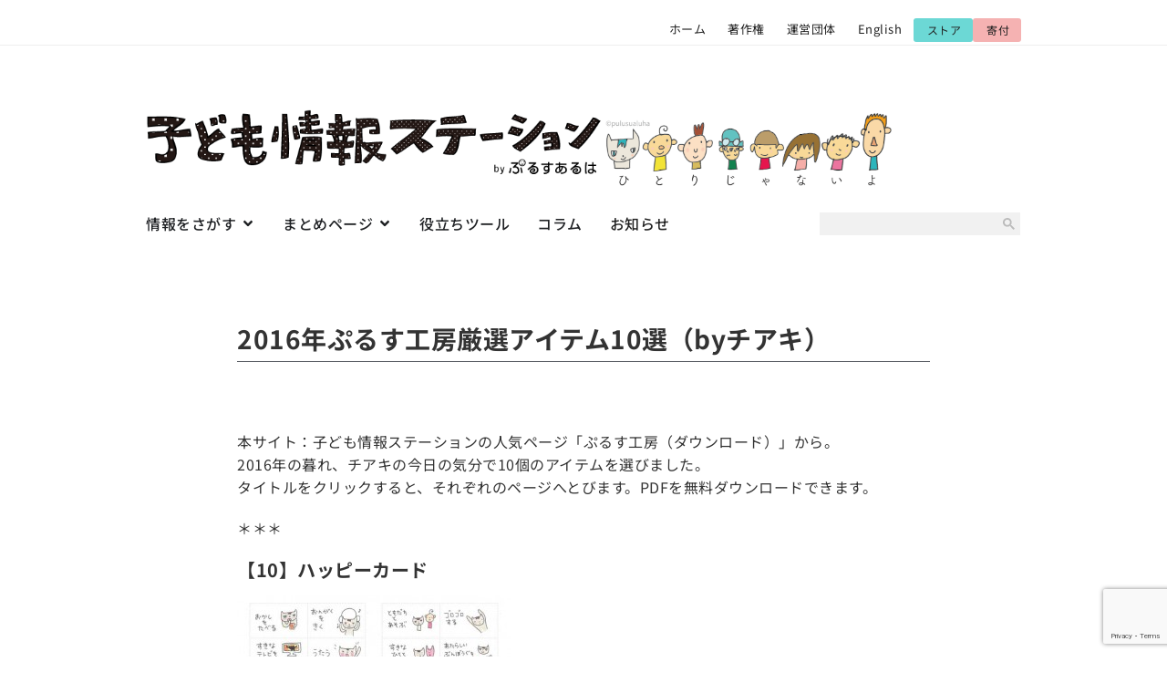

--- FILE ---
content_type: text/html; charset=UTF-8
request_url: https://kidsinfost.net/2016/12/22/2016atelier/
body_size: 26076
content:
<!doctype html>
<html lang="ja" prefix="og: https://ogp.me/ns#">
<head>
	<meta charset="UTF-8">
	<meta name="viewport" content="width=device-width, initial-scale=1">
	<link rel="profile" href="https://gmpg.org/xfn/11">
	
<!-- Search Engine Optimization by Rank Math - https://rankmath.com/ -->
<title>2016年ぷるす工房厳選アイテム10選（byチアキ） - 子ども情報ステーション</title>
<meta name="description" content="＊＊＊"/>
<meta name="robots" content="follow, index, max-snippet:-1, max-video-preview:-1, max-image-preview:large"/>
<link rel="canonical" href="https://kidsinfost.net/2016/12/22/2016atelier/" />
<meta property="og:locale" content="ja_JP" />
<meta property="og:type" content="article" />
<meta property="og:title" content="2016年ぷるす工房厳選アイテム10選（byチアキ） - 子ども情報ステーション" />
<meta property="og:description" content="＊＊＊" />
<meta property="og:url" content="https://kidsinfost.net/2016/12/22/2016atelier/" />
<meta property="og:site_name" content="子ども情報ステーション by ぷるすあるは" />
<meta property="article:tag" content="ちあき" />
<meta property="article:tag" content="プルスアルハ" />
<meta property="article:tag" content="子ども情報ステーション" />
<meta property="article:tag" content="ぷるす工房" />
<meta property="article:tag" content="イラスト" />
<meta property="article:tag" content="ダウンロード" />
<meta property="article:section" content="スタッフコラム・活動紹介" />
<meta property="og:image" content="https://kidsinfost.net/wp-content/uploads/2016/12/c834a33ec093a2135c6cf56fbd55987e.jpg" />
<meta property="og:image:secure_url" content="https://kidsinfost.net/wp-content/uploads/2016/12/c834a33ec093a2135c6cf56fbd55987e.jpg" />
<meta property="og:image:width" content="595" />
<meta property="og:image:height" content="595" />
<meta property="og:image:alt" content="2016年ぷるす工房厳選アイテム10選（byチアキ）" />
<meta property="og:image:type" content="image/jpeg" />
<meta name="twitter:card" content="summary_large_image" />
<meta name="twitter:title" content="2016年ぷるす工房厳選アイテム10選（byチアキ） - 子ども情報ステーション" />
<meta name="twitter:description" content="＊＊＊" />
<meta name="twitter:image" content="https://kidsinfost.net/wp-content/uploads/2016/12/c834a33ec093a2135c6cf56fbd55987e.jpg" />
<meta name="twitter:label1" content="によって書かれた" />
<meta name="twitter:data1" content="office" />
<meta name="twitter:label2" content="読む時間" />
<meta name="twitter:data2" content="一分未満" />
<script type="application/ld+json" class="rank-math-schema">{"@context":"https://schema.org","@graph":[{"@type":"Organization","@id":"https://kidsinfost.net/#organization","name":"\u3077\u308b\u3059\u3042\u308b\u306f","logo":{"@type":"ImageObject","@id":"https://kidsinfost.net/#logo","url":"https://kidsinfost.net/wp-content/uploads/2023/12/\u30d5\u30a1\u30d3\u30b3\u30f3.png","contentUrl":"https://kidsinfost.net/wp-content/uploads/2023/12/\u30d5\u30a1\u30d3\u30b3\u30f3.png","caption":"\u5b50\u3069\u3082\u60c5\u5831\u30b9\u30c6\u30fc\u30b7\u30e7\u30f3 by \u3077\u308b\u3059\u3042\u308b\u306f","inLanguage":"ja","width":"470","height":"470"}},{"@type":"WebSite","@id":"https://kidsinfost.net/#website","url":"https://kidsinfost.net","name":"\u5b50\u3069\u3082\u60c5\u5831\u30b9\u30c6\u30fc\u30b7\u30e7\u30f3 by \u3077\u308b\u3059\u3042\u308b\u306f","alternateName":"\u5b50\u3069\u3082\u60c5\u5831\u30b9\u30c6\u30fc\u30b7\u30e7\u30f3","publisher":{"@id":"https://kidsinfost.net/#organization"},"inLanguage":"ja"},{"@type":"ImageObject","@id":"https://kidsinfost.net/wp-content/uploads/2016/12/c834a33ec093a2135c6cf56fbd55987e.jpg","url":"https://kidsinfost.net/wp-content/uploads/2016/12/c834a33ec093a2135c6cf56fbd55987e.jpg","width":"595","height":"595","inLanguage":"ja"},{"@type":"WebPage","@id":"https://kidsinfost.net/2016/12/22/2016atelier/#webpage","url":"https://kidsinfost.net/2016/12/22/2016atelier/","name":"2016\u5e74\u3077\u308b\u3059\u5de5\u623f\u53b3\u9078\u30a2\u30a4\u30c6\u30e010\u9078\uff08by\u30c1\u30a2\u30ad\uff09 - \u5b50\u3069\u3082\u60c5\u5831\u30b9\u30c6\u30fc\u30b7\u30e7\u30f3","datePublished":"2016-12-22T17:52:35+09:00","dateModified":"2025-11-03T17:29:29+09:00","isPartOf":{"@id":"https://kidsinfost.net/#website"},"primaryImageOfPage":{"@id":"https://kidsinfost.net/wp-content/uploads/2016/12/c834a33ec093a2135c6cf56fbd55987e.jpg"},"inLanguage":"ja"},{"@type":"Person","@id":"https://kidsinfost.net/2016/12/22/2016atelier/#author","name":"office","image":{"@type":"ImageObject","@id":"https://secure.gravatar.com/avatar/0a6a2c47b373fe821a4b3a02dd514ae8934ba9fea705d806f551bdfc354b8079?s=96&amp;d=mm&amp;r=g","url":"https://secure.gravatar.com/avatar/0a6a2c47b373fe821a4b3a02dd514ae8934ba9fea705d806f551bdfc354b8079?s=96&amp;d=mm&amp;r=g","caption":"office","inLanguage":"ja"},"worksFor":{"@id":"https://kidsinfost.net/#organization"}},{"@type":"BlogPosting","headline":"2016\u5e74\u3077\u308b\u3059\u5de5\u623f\u53b3\u9078\u30a2\u30a4\u30c6\u30e010\u9078\uff08by\u30c1\u30a2\u30ad\uff09 - \u5b50\u3069\u3082\u60c5\u5831\u30b9\u30c6\u30fc\u30b7\u30e7\u30f3","articleSection":"\u30b9\u30bf\u30c3\u30d5\u30b3\u30e9\u30e0\u30fb\u6d3b\u52d5\u7d39\u4ecb, \u7d75\u672c\u3068\u30a2\u30a4\u30c6\u30e0","author":{"@id":"https://kidsinfost.net/2016/12/22/2016atelier/#author","name":"office"},"publisher":{"@id":"https://kidsinfost.net/#organization"},"description":"\uff0a\uff0a\uff0a","name":"2016\u5e74\u3077\u308b\u3059\u5de5\u623f\u53b3\u9078\u30a2\u30a4\u30c6\u30e010\u9078\uff08by\u30c1\u30a2\u30ad\uff09 - \u5b50\u3069\u3082\u60c5\u5831\u30b9\u30c6\u30fc\u30b7\u30e7\u30f3","@id":"https://kidsinfost.net/2016/12/22/2016atelier/#richSnippet","isPartOf":{"@id":"https://kidsinfost.net/2016/12/22/2016atelier/#webpage"},"image":{"@id":"https://kidsinfost.net/wp-content/uploads/2016/12/c834a33ec093a2135c6cf56fbd55987e.jpg"},"inLanguage":"ja","mainEntityOfPage":{"@id":"https://kidsinfost.net/2016/12/22/2016atelier/#webpage"}}]}</script>
<!-- /Rank Math WordPress SEO プラグイン -->

<link rel="alternate" type="application/rss+xml" title="子ども情報ステーション &raquo; フィード" href="https://kidsinfost.net/feed/" />
<link rel="alternate" type="application/rss+xml" title="子ども情報ステーション &raquo; コメントフィード" href="https://kidsinfost.net/comments/feed/" />
<link rel="alternate" title="oEmbed (JSON)" type="application/json+oembed" href="https://kidsinfost.net/wp-json/oembed/1.0/embed?url=https%3A%2F%2Fkidsinfost.net%2F2016%2F12%2F22%2F2016atelier%2F" />
<link rel="alternate" title="oEmbed (XML)" type="text/xml+oembed" href="https://kidsinfost.net/wp-json/oembed/1.0/embed?url=https%3A%2F%2Fkidsinfost.net%2F2016%2F12%2F22%2F2016atelier%2F&#038;format=xml" />
<style id='wp-img-auto-sizes-contain-inline-css'>
img:is([sizes=auto i],[sizes^="auto," i]){contain-intrinsic-size:3000px 1500px}
/*# sourceURL=wp-img-auto-sizes-contain-inline-css */
</style>
<style id='wp-emoji-styles-inline-css'>

	img.wp-smiley, img.emoji {
		display: inline !important;
		border: none !important;
		box-shadow: none !important;
		height: 1em !important;
		width: 1em !important;
		margin: 0 0.07em !important;
		vertical-align: -0.1em !important;
		background: none !important;
		padding: 0 !important;
	}
/*# sourceURL=wp-emoji-styles-inline-css */
</style>
<link rel='stylesheet' id='wp-block-library-css' href='https://kidsinfost.net/wp-includes/css/dist/block-library/style.min.css?ver=6.9' media='all' />
<style id='search-meter-recent-searches-style-inline-css'>
.wp-block-search-meter-recent-searches>h2{margin-block-end:0;margin-block-start:0}.wp-block-search-meter-recent-searches>ul{list-style:none;padding-left:0}

/*# sourceURL=https://kidsinfost.net/wp-content/plugins/search-meter/blocks/build/recent-searches/style-index.css */
</style>
<style id='search-meter-popular-searches-style-inline-css'>
.wp-block-search-meter-popular-searches>h2{margin-block-end:0;margin-block-start:0}.wp-block-search-meter-popular-searches>ul{list-style:none;padding-left:0}

/*# sourceURL=https://kidsinfost.net/wp-content/plugins/search-meter/blocks/build/popular-searches/style-index.css */
</style>
<style id='filebird-block-filebird-gallery-style-inline-css'>
ul.filebird-block-filebird-gallery{margin:auto!important;padding:0!important;width:100%}ul.filebird-block-filebird-gallery.layout-grid{display:grid;grid-gap:20px;align-items:stretch;grid-template-columns:repeat(var(--columns),1fr);justify-items:stretch}ul.filebird-block-filebird-gallery.layout-grid li img{border:1px solid #ccc;box-shadow:2px 2px 6px 0 rgba(0,0,0,.3);height:100%;max-width:100%;-o-object-fit:cover;object-fit:cover;width:100%}ul.filebird-block-filebird-gallery.layout-masonry{-moz-column-count:var(--columns);-moz-column-gap:var(--space);column-gap:var(--space);-moz-column-width:var(--min-width);columns:var(--min-width) var(--columns);display:block;overflow:auto}ul.filebird-block-filebird-gallery.layout-masonry li{margin-bottom:var(--space)}ul.filebird-block-filebird-gallery li{list-style:none}ul.filebird-block-filebird-gallery li figure{height:100%;margin:0;padding:0;position:relative;width:100%}ul.filebird-block-filebird-gallery li figure figcaption{background:linear-gradient(0deg,rgba(0,0,0,.7),rgba(0,0,0,.3) 70%,transparent);bottom:0;box-sizing:border-box;color:#fff;font-size:.8em;margin:0;max-height:100%;overflow:auto;padding:3em .77em .7em;position:absolute;text-align:center;width:100%;z-index:2}ul.filebird-block-filebird-gallery li figure figcaption a{color:inherit}

/*# sourceURL=https://kidsinfost.net/wp-content/plugins/filebird/blocks/filebird-gallery/build/style-index.css */
</style>
<style id='global-styles-inline-css'>
:root{--wp--preset--aspect-ratio--square: 1;--wp--preset--aspect-ratio--4-3: 4/3;--wp--preset--aspect-ratio--3-4: 3/4;--wp--preset--aspect-ratio--3-2: 3/2;--wp--preset--aspect-ratio--2-3: 2/3;--wp--preset--aspect-ratio--16-9: 16/9;--wp--preset--aspect-ratio--9-16: 9/16;--wp--preset--color--black: #000000;--wp--preset--color--cyan-bluish-gray: #abb8c3;--wp--preset--color--white: #ffffff;--wp--preset--color--pale-pink: #f78da7;--wp--preset--color--vivid-red: #cf2e2e;--wp--preset--color--luminous-vivid-orange: #ff6900;--wp--preset--color--luminous-vivid-amber: #fcb900;--wp--preset--color--light-green-cyan: #7bdcb5;--wp--preset--color--vivid-green-cyan: #00d084;--wp--preset--color--pale-cyan-blue: #8ed1fc;--wp--preset--color--vivid-cyan-blue: #0693e3;--wp--preset--color--vivid-purple: #9b51e0;--wp--preset--gradient--vivid-cyan-blue-to-vivid-purple: linear-gradient(135deg,rgb(6,147,227) 0%,rgb(155,81,224) 100%);--wp--preset--gradient--light-green-cyan-to-vivid-green-cyan: linear-gradient(135deg,rgb(122,220,180) 0%,rgb(0,208,130) 100%);--wp--preset--gradient--luminous-vivid-amber-to-luminous-vivid-orange: linear-gradient(135deg,rgb(252,185,0) 0%,rgb(255,105,0) 100%);--wp--preset--gradient--luminous-vivid-orange-to-vivid-red: linear-gradient(135deg,rgb(255,105,0) 0%,rgb(207,46,46) 100%);--wp--preset--gradient--very-light-gray-to-cyan-bluish-gray: linear-gradient(135deg,rgb(238,238,238) 0%,rgb(169,184,195) 100%);--wp--preset--gradient--cool-to-warm-spectrum: linear-gradient(135deg,rgb(74,234,220) 0%,rgb(151,120,209) 20%,rgb(207,42,186) 40%,rgb(238,44,130) 60%,rgb(251,105,98) 80%,rgb(254,248,76) 100%);--wp--preset--gradient--blush-light-purple: linear-gradient(135deg,rgb(255,206,236) 0%,rgb(152,150,240) 100%);--wp--preset--gradient--blush-bordeaux: linear-gradient(135deg,rgb(254,205,165) 0%,rgb(254,45,45) 50%,rgb(107,0,62) 100%);--wp--preset--gradient--luminous-dusk: linear-gradient(135deg,rgb(255,203,112) 0%,rgb(199,81,192) 50%,rgb(65,88,208) 100%);--wp--preset--gradient--pale-ocean: linear-gradient(135deg,rgb(255,245,203) 0%,rgb(182,227,212) 50%,rgb(51,167,181) 100%);--wp--preset--gradient--electric-grass: linear-gradient(135deg,rgb(202,248,128) 0%,rgb(113,206,126) 100%);--wp--preset--gradient--midnight: linear-gradient(135deg,rgb(2,3,129) 0%,rgb(40,116,252) 100%);--wp--preset--font-size--small: 13px;--wp--preset--font-size--medium: 20px;--wp--preset--font-size--large: 36px;--wp--preset--font-size--x-large: 42px;--wp--preset--spacing--20: 0.44rem;--wp--preset--spacing--30: 0.67rem;--wp--preset--spacing--40: 1rem;--wp--preset--spacing--50: 1.5rem;--wp--preset--spacing--60: 2.25rem;--wp--preset--spacing--70: 3.38rem;--wp--preset--spacing--80: 5.06rem;--wp--preset--shadow--natural: 6px 6px 9px rgba(0, 0, 0, 0.2);--wp--preset--shadow--deep: 12px 12px 50px rgba(0, 0, 0, 0.4);--wp--preset--shadow--sharp: 6px 6px 0px rgba(0, 0, 0, 0.2);--wp--preset--shadow--outlined: 6px 6px 0px -3px rgb(255, 255, 255), 6px 6px rgb(0, 0, 0);--wp--preset--shadow--crisp: 6px 6px 0px rgb(0, 0, 0);}:root { --wp--style--global--content-size: 800px;--wp--style--global--wide-size: 1200px; }:where(body) { margin: 0; }.wp-site-blocks > .alignleft { float: left; margin-right: 2em; }.wp-site-blocks > .alignright { float: right; margin-left: 2em; }.wp-site-blocks > .aligncenter { justify-content: center; margin-left: auto; margin-right: auto; }:where(.wp-site-blocks) > * { margin-block-start: 24px; margin-block-end: 0; }:where(.wp-site-blocks) > :first-child { margin-block-start: 0; }:where(.wp-site-blocks) > :last-child { margin-block-end: 0; }:root { --wp--style--block-gap: 24px; }:root :where(.is-layout-flow) > :first-child{margin-block-start: 0;}:root :where(.is-layout-flow) > :last-child{margin-block-end: 0;}:root :where(.is-layout-flow) > *{margin-block-start: 24px;margin-block-end: 0;}:root :where(.is-layout-constrained) > :first-child{margin-block-start: 0;}:root :where(.is-layout-constrained) > :last-child{margin-block-end: 0;}:root :where(.is-layout-constrained) > *{margin-block-start: 24px;margin-block-end: 0;}:root :where(.is-layout-flex){gap: 24px;}:root :where(.is-layout-grid){gap: 24px;}.is-layout-flow > .alignleft{float: left;margin-inline-start: 0;margin-inline-end: 2em;}.is-layout-flow > .alignright{float: right;margin-inline-start: 2em;margin-inline-end: 0;}.is-layout-flow > .aligncenter{margin-left: auto !important;margin-right: auto !important;}.is-layout-constrained > .alignleft{float: left;margin-inline-start: 0;margin-inline-end: 2em;}.is-layout-constrained > .alignright{float: right;margin-inline-start: 2em;margin-inline-end: 0;}.is-layout-constrained > .aligncenter{margin-left: auto !important;margin-right: auto !important;}.is-layout-constrained > :where(:not(.alignleft):not(.alignright):not(.alignfull)){max-width: var(--wp--style--global--content-size);margin-left: auto !important;margin-right: auto !important;}.is-layout-constrained > .alignwide{max-width: var(--wp--style--global--wide-size);}body .is-layout-flex{display: flex;}.is-layout-flex{flex-wrap: wrap;align-items: center;}.is-layout-flex > :is(*, div){margin: 0;}body .is-layout-grid{display: grid;}.is-layout-grid > :is(*, div){margin: 0;}body{padding-top: 0px;padding-right: 0px;padding-bottom: 0px;padding-left: 0px;}a:where(:not(.wp-element-button)){text-decoration: underline;}:root :where(.wp-element-button, .wp-block-button__link){background-color: #32373c;border-width: 0;color: #fff;font-family: inherit;font-size: inherit;font-style: inherit;font-weight: inherit;letter-spacing: inherit;line-height: inherit;padding-top: calc(0.667em + 2px);padding-right: calc(1.333em + 2px);padding-bottom: calc(0.667em + 2px);padding-left: calc(1.333em + 2px);text-decoration: none;text-transform: inherit;}.has-black-color{color: var(--wp--preset--color--black) !important;}.has-cyan-bluish-gray-color{color: var(--wp--preset--color--cyan-bluish-gray) !important;}.has-white-color{color: var(--wp--preset--color--white) !important;}.has-pale-pink-color{color: var(--wp--preset--color--pale-pink) !important;}.has-vivid-red-color{color: var(--wp--preset--color--vivid-red) !important;}.has-luminous-vivid-orange-color{color: var(--wp--preset--color--luminous-vivid-orange) !important;}.has-luminous-vivid-amber-color{color: var(--wp--preset--color--luminous-vivid-amber) !important;}.has-light-green-cyan-color{color: var(--wp--preset--color--light-green-cyan) !important;}.has-vivid-green-cyan-color{color: var(--wp--preset--color--vivid-green-cyan) !important;}.has-pale-cyan-blue-color{color: var(--wp--preset--color--pale-cyan-blue) !important;}.has-vivid-cyan-blue-color{color: var(--wp--preset--color--vivid-cyan-blue) !important;}.has-vivid-purple-color{color: var(--wp--preset--color--vivid-purple) !important;}.has-black-background-color{background-color: var(--wp--preset--color--black) !important;}.has-cyan-bluish-gray-background-color{background-color: var(--wp--preset--color--cyan-bluish-gray) !important;}.has-white-background-color{background-color: var(--wp--preset--color--white) !important;}.has-pale-pink-background-color{background-color: var(--wp--preset--color--pale-pink) !important;}.has-vivid-red-background-color{background-color: var(--wp--preset--color--vivid-red) !important;}.has-luminous-vivid-orange-background-color{background-color: var(--wp--preset--color--luminous-vivid-orange) !important;}.has-luminous-vivid-amber-background-color{background-color: var(--wp--preset--color--luminous-vivid-amber) !important;}.has-light-green-cyan-background-color{background-color: var(--wp--preset--color--light-green-cyan) !important;}.has-vivid-green-cyan-background-color{background-color: var(--wp--preset--color--vivid-green-cyan) !important;}.has-pale-cyan-blue-background-color{background-color: var(--wp--preset--color--pale-cyan-blue) !important;}.has-vivid-cyan-blue-background-color{background-color: var(--wp--preset--color--vivid-cyan-blue) !important;}.has-vivid-purple-background-color{background-color: var(--wp--preset--color--vivid-purple) !important;}.has-black-border-color{border-color: var(--wp--preset--color--black) !important;}.has-cyan-bluish-gray-border-color{border-color: var(--wp--preset--color--cyan-bluish-gray) !important;}.has-white-border-color{border-color: var(--wp--preset--color--white) !important;}.has-pale-pink-border-color{border-color: var(--wp--preset--color--pale-pink) !important;}.has-vivid-red-border-color{border-color: var(--wp--preset--color--vivid-red) !important;}.has-luminous-vivid-orange-border-color{border-color: var(--wp--preset--color--luminous-vivid-orange) !important;}.has-luminous-vivid-amber-border-color{border-color: var(--wp--preset--color--luminous-vivid-amber) !important;}.has-light-green-cyan-border-color{border-color: var(--wp--preset--color--light-green-cyan) !important;}.has-vivid-green-cyan-border-color{border-color: var(--wp--preset--color--vivid-green-cyan) !important;}.has-pale-cyan-blue-border-color{border-color: var(--wp--preset--color--pale-cyan-blue) !important;}.has-vivid-cyan-blue-border-color{border-color: var(--wp--preset--color--vivid-cyan-blue) !important;}.has-vivid-purple-border-color{border-color: var(--wp--preset--color--vivid-purple) !important;}.has-vivid-cyan-blue-to-vivid-purple-gradient-background{background: var(--wp--preset--gradient--vivid-cyan-blue-to-vivid-purple) !important;}.has-light-green-cyan-to-vivid-green-cyan-gradient-background{background: var(--wp--preset--gradient--light-green-cyan-to-vivid-green-cyan) !important;}.has-luminous-vivid-amber-to-luminous-vivid-orange-gradient-background{background: var(--wp--preset--gradient--luminous-vivid-amber-to-luminous-vivid-orange) !important;}.has-luminous-vivid-orange-to-vivid-red-gradient-background{background: var(--wp--preset--gradient--luminous-vivid-orange-to-vivid-red) !important;}.has-very-light-gray-to-cyan-bluish-gray-gradient-background{background: var(--wp--preset--gradient--very-light-gray-to-cyan-bluish-gray) !important;}.has-cool-to-warm-spectrum-gradient-background{background: var(--wp--preset--gradient--cool-to-warm-spectrum) !important;}.has-blush-light-purple-gradient-background{background: var(--wp--preset--gradient--blush-light-purple) !important;}.has-blush-bordeaux-gradient-background{background: var(--wp--preset--gradient--blush-bordeaux) !important;}.has-luminous-dusk-gradient-background{background: var(--wp--preset--gradient--luminous-dusk) !important;}.has-pale-ocean-gradient-background{background: var(--wp--preset--gradient--pale-ocean) !important;}.has-electric-grass-gradient-background{background: var(--wp--preset--gradient--electric-grass) !important;}.has-midnight-gradient-background{background: var(--wp--preset--gradient--midnight) !important;}.has-small-font-size{font-size: var(--wp--preset--font-size--small) !important;}.has-medium-font-size{font-size: var(--wp--preset--font-size--medium) !important;}.has-large-font-size{font-size: var(--wp--preset--font-size--large) !important;}.has-x-large-font-size{font-size: var(--wp--preset--font-size--x-large) !important;}
:root :where(.wp-block-pullquote){font-size: 1.5em;line-height: 1.6;}
/*# sourceURL=global-styles-inline-css */
</style>
<link rel='stylesheet' id='hello-elementor-css' href='https://kidsinfost.net/wp-content/themes/hello-elementor/assets/css/reset.css?ver=3.4.5' media='all' />
<link rel='stylesheet' id='hello-elementor-theme-style-css' href='https://kidsinfost.net/wp-content/themes/hello-elementor/assets/css/theme.css?ver=3.4.5' media='all' />
<link rel='stylesheet' id='hello-elementor-header-footer-css' href='https://kidsinfost.net/wp-content/themes/hello-elementor/assets/css/header-footer.css?ver=3.4.5' media='all' />
<link rel='stylesheet' id='elementor-frontend-css' href='https://kidsinfost.net/wp-content/plugins/elementor/assets/css/frontend.min.css?ver=3.34.1' media='all' />
<link rel='stylesheet' id='elementor-post-8-css' href='https://kidsinfost.net/wp-content/uploads/elementor/css/post-8.css?ver=1768571762' media='all' />
<link rel='stylesheet' id='widget-menu-anchor-css' href='https://kidsinfost.net/wp-content/plugins/elementor/assets/css/widget-menu-anchor.min.css?ver=3.34.1' media='all' />
<link rel='stylesheet' id='widget-nav-menu-css' href='https://kidsinfost.net/wp-content/plugins/elementor-pro/assets/css/widget-nav-menu.min.css?ver=3.34.0' media='all' />
<link rel='stylesheet' id='widget-image-css' href='https://kidsinfost.net/wp-content/plugins/elementor/assets/css/widget-image.min.css?ver=3.34.1' media='all' />
<link rel='stylesheet' id='widget-heading-css' href='https://kidsinfost.net/wp-content/plugins/elementor/assets/css/widget-heading.min.css?ver=3.34.1' media='all' />
<link rel='stylesheet' id='e-animation-fadeIn-css' href='https://kidsinfost.net/wp-content/plugins/elementor/assets/lib/animations/styles/fadeIn.min.css?ver=3.34.1' media='all' />
<link rel='stylesheet' id='widget-mega-menu-css' href='https://kidsinfost.net/wp-content/plugins/elementor-pro/assets/css/widget-mega-menu.min.css?ver=3.34.0' media='all' />
<link rel='stylesheet' id='widget-form-css' href='https://kidsinfost.net/wp-content/plugins/elementor-pro/assets/css/widget-form.min.css?ver=3.34.0' media='all' />
<link rel='stylesheet' id='widget-divider-css' href='https://kidsinfost.net/wp-content/plugins/elementor/assets/css/widget-divider.min.css?ver=3.34.1' media='all' />
<link rel='stylesheet' id='widget-post-info-css' href='https://kidsinfost.net/wp-content/plugins/elementor-pro/assets/css/widget-post-info.min.css?ver=3.34.0' media='all' />
<link rel='stylesheet' id='widget-icon-list-css' href='https://kidsinfost.net/wp-content/plugins/elementor/assets/css/widget-icon-list.min.css?ver=3.34.1' media='all' />
<link rel='stylesheet' id='widget-posts-css' href='https://kidsinfost.net/wp-content/plugins/elementor-pro/assets/css/widget-posts.min.css?ver=3.34.0' media='all' />
<link rel='stylesheet' id='eael-general-css' href='https://kidsinfost.net/wp-content/plugins/essential-addons-for-elementor-lite/assets/front-end/css/view/general.min.css?ver=6.5.7' media='all' />
<link rel='stylesheet' id='eael-38707-css' href='https://kidsinfost.net/wp-content/uploads/essential-addons-elementor/eael-38707.css?ver=1762190969' media='all' />
<link rel='stylesheet' id='e-animation-fadeInRight-css' href='https://kidsinfost.net/wp-content/plugins/elementor/assets/lib/animations/styles/fadeInRight.min.css?ver=3.34.1' media='all' />
<link rel='stylesheet' id='e-popup-css' href='https://kidsinfost.net/wp-content/plugins/elementor-pro/assets/css/conditionals/popup.min.css?ver=3.34.0' media='all' />
<link rel='stylesheet' id='elementor-post-9155-css' href='https://kidsinfost.net/wp-content/uploads/elementor/css/post-9155.css?ver=1768571762' media='all' />
<link rel='stylesheet' id='elementor-post-33690-css' href='https://kidsinfost.net/wp-content/uploads/elementor/css/post-33690.css?ver=1768571763' media='all' />
<link rel='stylesheet' id='elementor-post-28582-css' href='https://kidsinfost.net/wp-content/uploads/elementor/css/post-28582.css?ver=1768571763' media='all' />
<link rel='stylesheet' id='elementor-post-38707-css' href='https://kidsinfost.net/wp-content/uploads/elementor/css/post-38707.css?ver=1768571763' media='all' />
<link rel='stylesheet' id='code-snippets-site-css-styles-css' href='https://kidsinfost.net/?code-snippets-css=1&#038;ver=139' media='all' />
<link rel='stylesheet' id='hello-elementor-child-style-css' href='https://kidsinfost.net/wp-content/themes/hello-theme-child-master/style.css?ver=1.0.0' media='all' />
<link rel='stylesheet' id='elementor-gf-local-notosansjp-css' href='https://kidsinfost.net/wp-content/uploads/elementor/google-fonts/css/notosansjp.css?ver=1746687743' media='all' />
<script src="https://kidsinfost.net/wp-includes/js/jquery/jquery.min.js?ver=3.7.1" id="jquery-core-js"></script>
<script src="https://kidsinfost.net/wp-includes/js/jquery/jquery-migrate.min.js?ver=3.4.1" id="jquery-migrate-js"></script>
<link rel="https://api.w.org/" href="https://kidsinfost.net/wp-json/" /><link rel="alternate" title="JSON" type="application/json" href="https://kidsinfost.net/wp-json/wp/v2/posts/6244" /><link rel="EditURI" type="application/rsd+xml" title="RSD" href="https://kidsinfost.net/xmlrpc.php?rsd" />
<meta name="generator" content="WordPress 6.9" />
<link rel='shortlink' href='https://kidsinfost.net/?p=6244' />
<meta name="generator" content="Elementor 3.34.1; features: e_font_icon_svg, additional_custom_breakpoints; settings: css_print_method-external, google_font-enabled, font_display-swap">
			<style>
				.e-con.e-parent:nth-of-type(n+4):not(.e-lazyloaded):not(.e-no-lazyload),
				.e-con.e-parent:nth-of-type(n+4):not(.e-lazyloaded):not(.e-no-lazyload) * {
					background-image: none !important;
				}
				@media screen and (max-height: 1024px) {
					.e-con.e-parent:nth-of-type(n+3):not(.e-lazyloaded):not(.e-no-lazyload),
					.e-con.e-parent:nth-of-type(n+3):not(.e-lazyloaded):not(.e-no-lazyload) * {
						background-image: none !important;
					}
				}
				@media screen and (max-height: 640px) {
					.e-con.e-parent:nth-of-type(n+2):not(.e-lazyloaded):not(.e-no-lazyload),
					.e-con.e-parent:nth-of-type(n+2):not(.e-lazyloaded):not(.e-no-lazyload) * {
						background-image: none !important;
					}
				}
			</style>
			<script id="google_gtagjs" src="https://www.googletagmanager.com/gtag/js?id=G-XGG0GTXWKK" async></script>
<script id="google_gtagjs-inline">
window.dataLayer = window.dataLayer || [];function gtag(){dataLayer.push(arguments);}gtag('js', new Date());gtag('config', 'G-XGG0GTXWKK', {} );
</script>
<style id="uagb-style-frontend-6244">.uag-blocks-common-selector{z-index:var(--z-index-desktop) !important}@media (max-width: 976px){.uag-blocks-common-selector{z-index:var(--z-index-tablet) !important}}@media (max-width: 767px){.uag-blocks-common-selector{z-index:var(--z-index-mobile) !important}}
</style><link rel="icon" href="https://kidsinfost.net/wp-content/uploads/2023/12/ファビコン-150x150.png" sizes="32x32" />
<link rel="icon" href="https://kidsinfost.net/wp-content/uploads/2023/12/ファビコン-300x300.png" sizes="192x192" />
<link rel="apple-touch-icon" href="https://kidsinfost.net/wp-content/uploads/2023/12/ファビコン-300x300.png" />
<meta name="msapplication-TileImage" content="https://kidsinfost.net/wp-content/uploads/2023/12/ファビコン-300x300.png" />
</head>
<body class="wp-singular post-template-default single single-post postid-6244 single-format-standard wp-custom-logo wp-embed-responsive wp-theme-hello-elementor wp-child-theme-hello-theme-child-master hello-elementor-default elementor-default elementor-kit-8 elementor-page-28582">


<a class="skip-link screen-reader-text" href="#content">コンテンツにスキップ</a>

		<header data-elementor-type="header" data-elementor-id="9155" class="elementor elementor-9155 elementor-location-header" data-elementor-post-type="elementor_library">
			<div class="elementor-element elementor-element-ce6d561 e-flex e-con-boxed e-con e-parent" data-id="ce6d561" data-element_type="container">
					<div class="e-con-inner">
				<div class="elementor-element elementor-element-828d2ea elementor-widget elementor-widget-menu-anchor" data-id="828d2ea" data-element_type="widget" data-widget_type="menu-anchor.default">
				<div class="elementor-widget-container">
							<div class="elementor-menu-anchor" id="page-top"></div>
						</div>
				</div>
					</div>
				</div>
		<div class="elementor-element elementor-element-7d535b0 elementor-hidden-mobile elementor-hidden-tablet e-flex e-con-boxed e-con e-parent" data-id="7d535b0" data-element_type="container">
					<div class="e-con-inner">
				<div class="elementor-element elementor-element-57ee9f3 elementor-nav-menu__align-end elementor-nav-menu--dropdown-tablet elementor-nav-menu__text-align-aside elementor-nav-menu--toggle elementor-nav-menu--burger elementor-widget elementor-widget-nav-menu" data-id="57ee9f3" data-element_type="widget" data-settings="{&quot;layout&quot;:&quot;horizontal&quot;,&quot;submenu_icon&quot;:{&quot;value&quot;:&quot;&lt;svg aria-hidden=\&quot;true\&quot; class=\&quot;e-font-icon-svg e-fas-caret-down\&quot; viewBox=\&quot;0 0 320 512\&quot; xmlns=\&quot;http:\/\/www.w3.org\/2000\/svg\&quot;&gt;&lt;path d=\&quot;M31.3 192h257.3c17.8 0 26.7 21.5 14.1 34.1L174.1 354.8c-7.8 7.8-20.5 7.8-28.3 0L17.2 226.1C4.6 213.5 13.5 192 31.3 192z\&quot;&gt;&lt;\/path&gt;&lt;\/svg&gt;&quot;,&quot;library&quot;:&quot;fa-solid&quot;},&quot;toggle&quot;:&quot;burger&quot;}" data-widget_type="nav-menu.default">
				<div class="elementor-widget-container">
								<nav aria-label="メニュー" class="elementor-nav-menu--main elementor-nav-menu__container elementor-nav-menu--layout-horizontal e--pointer-none">
				<ul id="menu-1-57ee9f3" class="elementor-nav-menu"><li class="menu-item menu-item-type-custom menu-item-object-custom menu-item-28624"><a href="/" class="elementor-item">ホーム</a></li>
<li class="menu-item menu-item-type-custom menu-item-object-custom menu-item-28625"><a target="_blank" href="https://pulusualuha.or.jp/copyrighted-material" class="elementor-item">著作権</a></li>
<li class="menu-item menu-item-type-custom menu-item-object-custom menu-item-28627"><a href="https://kidsinfost.net/about/" class="elementor-item">運営団体</a></li>
<li class="menu-item menu-item-type-custom menu-item-object-custom menu-item-28628"><a href="https://kidsinfost.net/english/" class="elementor-item">English</a></li>
</ul>			</nav>
					<div class="elementor-menu-toggle" role="button" tabindex="0" aria-label="Menu Toggle" aria-expanded="false">
			<svg aria-hidden="true" role="presentation" class="elementor-menu-toggle__icon--open e-font-icon-svg e-eicon-menu-bar" viewBox="0 0 1000 1000" xmlns="http://www.w3.org/2000/svg"><path d="M104 333H896C929 333 958 304 958 271S929 208 896 208H104C71 208 42 237 42 271S71 333 104 333ZM104 583H896C929 583 958 554 958 521S929 458 896 458H104C71 458 42 487 42 521S71 583 104 583ZM104 833H896C929 833 958 804 958 771S929 708 896 708H104C71 708 42 737 42 771S71 833 104 833Z"></path></svg><svg aria-hidden="true" role="presentation" class="elementor-menu-toggle__icon--close e-font-icon-svg e-eicon-close" viewBox="0 0 1000 1000" xmlns="http://www.w3.org/2000/svg"><path d="M742 167L500 408 258 167C246 154 233 150 217 150 196 150 179 158 167 167 154 179 150 196 150 212 150 229 154 242 171 254L408 500 167 742C138 771 138 800 167 829 196 858 225 858 254 829L496 587 738 829C750 842 767 846 783 846 800 846 817 842 829 829 842 817 846 804 846 783 846 767 842 750 829 737L588 500 833 258C863 229 863 200 833 171 804 137 775 137 742 167Z"></path></svg>		</div>
					<nav class="elementor-nav-menu--dropdown elementor-nav-menu__container" aria-hidden="true">
				<ul id="menu-2-57ee9f3" class="elementor-nav-menu"><li class="menu-item menu-item-type-custom menu-item-object-custom menu-item-28624"><a href="/" class="elementor-item" tabindex="-1">ホーム</a></li>
<li class="menu-item menu-item-type-custom menu-item-object-custom menu-item-28625"><a target="_blank" href="https://pulusualuha.or.jp/copyrighted-material" class="elementor-item" tabindex="-1">著作権</a></li>
<li class="menu-item menu-item-type-custom menu-item-object-custom menu-item-28627"><a href="https://kidsinfost.net/about/" class="elementor-item" tabindex="-1">運営団体</a></li>
<li class="menu-item menu-item-type-custom menu-item-object-custom menu-item-28628"><a href="https://kidsinfost.net/english/" class="elementor-item" tabindex="-1">English</a></li>
</ul>			</nav>
						</div>
				</div>
				<div class="elementor-element elementor-element-53b0b6b elementor-widget elementor-widget-button" data-id="53b0b6b" data-element_type="widget" data-widget_type="button.default">
				<div class="elementor-widget-container">
									<div class="elementor-button-wrapper">
					<a class="elementor-button elementor-button-link elementor-size-sm" href="/store/">
						<span class="elementor-button-content-wrapper">
									<span class="elementor-button-text">ストア</span>
					</span>
					</a>
				</div>
								</div>
				</div>
				<div class="elementor-element elementor-element-67106cd elementor-widget elementor-widget-button" data-id="67106cd" data-element_type="widget" data-widget_type="button.default">
				<div class="elementor-widget-container">
									<div class="elementor-button-wrapper">
					<a class="elementor-button elementor-button-link elementor-size-sm" href="https://pulusualuha.or.jp/support" target="_blank">
						<span class="elementor-button-content-wrapper">
									<span class="elementor-button-text">寄付</span>
					</span>
					</a>
				</div>
								</div>
				</div>
					</div>
				</div>
		<div class="elementor-element elementor-element-39fa71a elementor-hidden-tablet elementor-hidden-mobile e-flex e-con-boxed e-con e-parent" data-id="39fa71a" data-element_type="container">
					<div class="e-con-inner">
		<div class="elementor-element elementor-element-8c531d4 e-con-full e-flex e-con e-child" data-id="8c531d4" data-element_type="container">
				<div class="elementor-element elementor-element-aa8fbe2 elementor-widget elementor-widget-image" data-id="aa8fbe2" data-element_type="widget" data-widget_type="image.default">
				<div class="elementor-widget-container">
																<a href="/">
							<img loading="lazy" width="678" height="103" src="https://kidsinfost.net/wp-content/uploads/2024/01/logo-e1732771891183.png" class="attachment-large size-large wp-image-9771" alt="" srcset="https://kidsinfost.net/wp-content/uploads/2024/01/logo-e1732771891183.png 678w, https://kidsinfost.net/wp-content/uploads/2024/01/logo-e1732771891183-300x46.png 300w" sizes="(max-width: 678px) 100vw, 678px" />								</a>
															</div>
				</div>
				<div class="elementor-element elementor-element-e998a03 elementor-widget elementor-widget-image" data-id="e998a03" data-element_type="widget" data-widget_type="image.default">
				<div class="elementor-widget-container">
															<img loading="lazy" width="800" height="221" src="https://kidsinfost.net/wp-content/uploads/2024/01/ひとりじゃないよ.png" class="attachment-large size-large wp-image-40574" alt="" srcset="https://kidsinfost.net/wp-content/uploads/2024/01/ひとりじゃないよ.png 960w, https://kidsinfost.net/wp-content/uploads/2024/01/ひとりじゃないよ-300x83.png 300w, https://kidsinfost.net/wp-content/uploads/2024/01/ひとりじゃないよ-768x212.png 768w" sizes="(max-width: 800px) 100vw, 800px" />															</div>
				</div>
				</div>
		<div class="elementor-element elementor-element-74112f6 elementor-hidden-tablet elementor-hidden-mobile e-flex e-con-boxed e-con e-child" data-id="74112f6" data-element_type="container">
					<div class="e-con-inner">
				<div class="elementor-element elementor-element-d6b14ef e-full_width e-n-menu-layout-horizontal e-n-menu-tablet elementor-widget elementor-widget-n-menu" data-id="d6b14ef" data-element_type="widget" data-settings="{&quot;menu_items&quot;:[{&quot;item_title&quot;:&quot;\u60c5\u5831\u3092\u3055\u304c\u3059&quot;,&quot;_id&quot;:&quot;e79d05d&quot;,&quot;item_dropdown_content&quot;:&quot;yes&quot;,&quot;item_link&quot;:{&quot;url&quot;:&quot;&quot;,&quot;is_external&quot;:&quot;&quot;,&quot;nofollow&quot;:&quot;&quot;,&quot;custom_attributes&quot;:&quot;&quot;},&quot;item_icon&quot;:{&quot;value&quot;:&quot;&quot;,&quot;library&quot;:&quot;&quot;},&quot;item_icon_active&quot;:null,&quot;element_id&quot;:&quot;&quot;},{&quot;item_title&quot;:&quot;\u307e\u3068\u3081\u30da\u30fc\u30b8&quot;,&quot;_id&quot;:&quot;7e7e8c6&quot;,&quot;item_dropdown_content&quot;:&quot;yes&quot;,&quot;item_link&quot;:{&quot;url&quot;:&quot;&quot;,&quot;is_external&quot;:&quot;&quot;,&quot;nofollow&quot;:&quot;&quot;,&quot;custom_attributes&quot;:&quot;&quot;},&quot;item_icon&quot;:{&quot;value&quot;:&quot;&quot;,&quot;library&quot;:&quot;&quot;},&quot;item_icon_active&quot;:null,&quot;element_id&quot;:&quot;&quot;},{&quot;item_title&quot;:&quot;\u5f79\u7acb\u3061\u30c4\u30fc\u30eb&quot;,&quot;_id&quot;:&quot;aa045a1&quot;,&quot;item_dropdown_content&quot;:&quot;&quot;,&quot;item_link&quot;:{&quot;url&quot;:&quot;https:\/\/kidsinfost.net\/atelier\/&quot;,&quot;is_external&quot;:&quot;&quot;,&quot;nofollow&quot;:&quot;&quot;,&quot;custom_attributes&quot;:&quot;&quot;},&quot;item_icon&quot;:{&quot;value&quot;:&quot;&quot;,&quot;library&quot;:&quot;&quot;},&quot;item_icon_active&quot;:null,&quot;element_id&quot;:&quot;&quot;},{&quot;item_title&quot;:&quot;\u30b3\u30e9\u30e0&quot;,&quot;item_dropdown_content&quot;:&quot;&quot;,&quot;_id&quot;:&quot;db45ed2&quot;,&quot;item_link&quot;:{&quot;url&quot;:&quot;https:\/\/kidsinfost.net\/category\/column\/&quot;,&quot;is_external&quot;:&quot;&quot;,&quot;nofollow&quot;:&quot;&quot;,&quot;custom_attributes&quot;:&quot;&quot;},&quot;item_icon&quot;:{&quot;value&quot;:&quot;&quot;,&quot;library&quot;:&quot;&quot;},&quot;item_icon_active&quot;:null,&quot;element_id&quot;:&quot;&quot;},{&quot;_id&quot;:&quot;8165ec6&quot;,&quot;item_title&quot;:&quot;\u304a\u77e5\u3089\u305b&quot;,&quot;item_dropdown_content&quot;:&quot;&quot;,&quot;item_link&quot;:{&quot;url&quot;:&quot;https:\/\/kidsinfost.net\/category\/news\/&quot;,&quot;is_external&quot;:&quot;&quot;,&quot;nofollow&quot;:&quot;&quot;,&quot;custom_attributes&quot;:&quot;&quot;},&quot;item_icon&quot;:{&quot;value&quot;:&quot;&quot;,&quot;library&quot;:&quot;&quot;},&quot;item_icon_active&quot;:null,&quot;element_id&quot;:&quot;&quot;}],&quot;open_animation&quot;:&quot;fadeIn&quot;,&quot;menu_item_title_distance_from_content&quot;:{&quot;unit&quot;:&quot;px&quot;,&quot;size&quot;:&quot;&quot;,&quot;sizes&quot;:[]},&quot;content_width&quot;:&quot;full_width&quot;,&quot;item_layout&quot;:&quot;horizontal&quot;,&quot;open_on&quot;:&quot;hover&quot;,&quot;horizontal_scroll&quot;:&quot;disable&quot;,&quot;breakpoint_selector&quot;:&quot;tablet&quot;,&quot;menu_item_title_distance_from_content_tablet&quot;:{&quot;unit&quot;:&quot;px&quot;,&quot;size&quot;:&quot;&quot;,&quot;sizes&quot;:[]},&quot;menu_item_title_distance_from_content_mobile&quot;:{&quot;unit&quot;:&quot;px&quot;,&quot;size&quot;:&quot;&quot;,&quot;sizes&quot;:[]}}" data-widget_type="mega-menu.default">
				<div class="elementor-widget-container">
							<nav class="e-n-menu" data-widget-number="225" aria-label="メニュー">
					<button class="e-n-menu-toggle" id="menu-toggle-225" aria-haspopup="true" aria-expanded="false" aria-controls="menubar-225" aria-label="Menu Toggle">
			<span class="e-n-menu-toggle-icon e-open">
				<svg class="e-font-icon-svg e-eicon-menu-bar" viewBox="0 0 1000 1000" xmlns="http://www.w3.org/2000/svg"><path d="M104 333H896C929 333 958 304 958 271S929 208 896 208H104C71 208 42 237 42 271S71 333 104 333ZM104 583H896C929 583 958 554 958 521S929 458 896 458H104C71 458 42 487 42 521S71 583 104 583ZM104 833H896C929 833 958 804 958 771S929 708 896 708H104C71 708 42 737 42 771S71 833 104 833Z"></path></svg>			</span>
			<span class="e-n-menu-toggle-icon e-close">
				<svg class="e-font-icon-svg e-eicon-close" viewBox="0 0 1000 1000" xmlns="http://www.w3.org/2000/svg"><path d="M742 167L500 408 258 167C246 154 233 150 217 150 196 150 179 158 167 167 154 179 150 196 150 212 150 229 154 242 171 254L408 500 167 742C138 771 138 800 167 829 196 858 225 858 254 829L496 587 738 829C750 842 767 846 783 846 800 846 817 842 829 829 842 817 846 804 846 783 846 767 842 750 829 737L588 500 833 258C863 229 863 200 833 171 804 137 775 137 742 167Z"></path></svg>			</span>
		</button>
					<div class="e-n-menu-wrapper" id="menubar-225" aria-labelledby="menu-toggle-225">
				<ul class="e-n-menu-heading">
								<li class="e-n-menu-item">
				<div id="e-n-menu-title-2251" class="e-n-menu-title">
					<div class="e-n-menu-title-container">												<span class="e-n-menu-title-text">
							情報をさがす						</span>
					</div>											<button id="e-n-menu-dropdown-icon-2251" class="e-n-menu-dropdown-icon e-focus" data-tab-index="1" aria-haspopup="true" aria-expanded="false" aria-controls="e-n-menu-content-2251" >
							<span class="e-n-menu-dropdown-icon-opened">
								<svg aria-hidden="true" class="e-font-icon-svg e-fas-angle-up" viewBox="0 0 320 512" xmlns="http://www.w3.org/2000/svg"><path d="M177 159.7l136 136c9.4 9.4 9.4 24.6 0 33.9l-22.6 22.6c-9.4 9.4-24.6 9.4-33.9 0L160 255.9l-96.4 96.4c-9.4 9.4-24.6 9.4-33.9 0L7 329.7c-9.4-9.4-9.4-24.6 0-33.9l136-136c9.4-9.5 24.6-9.5 34-.1z"></path></svg>								<span class="elementor-screen-only">Close 情報をさがす</span>
							</span>
							<span class="e-n-menu-dropdown-icon-closed">
								<svg aria-hidden="true" class="e-font-icon-svg e-fas-angle-down" viewBox="0 0 320 512" xmlns="http://www.w3.org/2000/svg"><path d="M143 352.3L7 216.3c-9.4-9.4-9.4-24.6 0-33.9l22.6-22.6c9.4-9.4 24.6-9.4 33.9 0l96.4 96.4 96.4-96.4c9.4-9.4 24.6-9.4 33.9 0l22.6 22.6c9.4 9.4 9.4 24.6 0 33.9l-136 136c-9.2 9.4-24.4 9.4-33.8 0z"></path></svg>								<span class="elementor-screen-only">Open 情報をさがす</span>
							</span>
						</button>
									</div>
									<div class="e-n-menu-content">
						<div id="e-n-menu-content-2251" data-tab-index="1" aria-labelledby="e-n-menu-dropdown-icon-2251" class="elementor-element elementor-element-10c98d7 e-flex e-con-boxed e-con e-child" data-id="10c98d7" data-element_type="container">
					<div class="e-con-inner">
		<div class="elementor-element elementor-element-8be03d9 e-grid e-con-full e-con e-child" data-id="8be03d9" data-element_type="container" data-settings="{&quot;background_background&quot;:&quot;classic&quot;}">
				<div class="elementor-element elementor-element-ab9dc7e elementor-widget elementor-widget-heading" data-id="ab9dc7e" data-element_type="widget" data-widget_type="heading.default">
				<div class="elementor-widget-container">
					<div class="elementor-heading-title elementor-size-default"><a href="https://kidsinfost.net/disorder/">- 病気や障がい・精神科について知る</a></div>				</div>
				</div>
				<div class="elementor-element elementor-element-6c9eea9 elementor-widget elementor-widget-heading" data-id="6c9eea9" data-element_type="widget" data-widget_type="heading.default">
				<div class="elementor-widget-container">
					<div class="elementor-heading-title elementor-size-default"><a href="https://kidsinfost.net/support-groups/">- 相談先・自助会</a></div>				</div>
				</div>
				<div class="elementor-element elementor-element-90feb6a elementor-widget elementor-widget-heading" data-id="90feb6a" data-element_type="widget" data-widget_type="heading.default">
				<div class="elementor-widget-container">
					<div class="elementor-heading-title elementor-size-default"><a href="https://kidsinfost.net/welfare-services/">- 制度・サービス</a></div>				</div>
				</div>
				<div class="elementor-element elementor-element-9c4244c elementor-widget elementor-widget-heading" data-id="9c4244c" data-element_type="widget" data-widget_type="heading.default">
				<div class="elementor-widget-container">
					<div class="elementor-heading-title elementor-size-default"><a href="https://kidsinfost.net/shop/">- 絵本とアイテムリスト</a></div>				</div>
				</div>
				<div class="elementor-element elementor-element-c4af279 elementor-widget elementor-widget-heading" data-id="c4af279" data-element_type="widget" data-widget_type="heading.default">
				<div class="elementor-widget-container">
					<div class="elementor-heading-title elementor-size-default"><a href="https://kidsinfost.net/2021/02/27/books-6/">- 心理教育絵本</a></div>				</div>
				</div>
				<div class="elementor-element elementor-element-e5af5b7 elementor-widget elementor-widget-heading" data-id="e5af5b7" data-element_type="widget" data-widget_type="heading.default">
				<div class="elementor-widget-container">
					<div class="elementor-heading-title elementor-size-default"><a href="https://kidsinfost.net/coping/">- 生きる知恵と工夫集・境界線とセルフケア</a></div>				</div>
				</div>
				<div class="elementor-element elementor-element-b4db66f elementor-widget elementor-widget-heading" data-id="b4db66f" data-element_type="widget" data-widget_type="heading.default">
				<div class="elementor-widget-container">
					<div class="elementor-heading-title elementor-size-default">- じゅんびちゅう</div>				</div>
				</div>
				<div class="elementor-element elementor-element-192f14c elementor-widget elementor-widget-heading" data-id="192f14c" data-element_type="widget" data-widget_type="heading.default">
				<div class="elementor-widget-container">
					<div class="elementor-heading-title elementor-size-default"><a href="https://kidsinfost.net/picture_books/">- チアキの絵と絵画展情報</a></div>				</div>
				</div>
				</div>
					</div>
				</div>
							</div>
							</li>
					<li class="e-n-menu-item">
				<div id="e-n-menu-title-2252" class="e-n-menu-title">
					<div class="e-n-menu-title-container">												<span class="e-n-menu-title-text">
							まとめページ						</span>
					</div>											<button id="e-n-menu-dropdown-icon-2252" class="e-n-menu-dropdown-icon e-focus" data-tab-index="2" aria-haspopup="true" aria-expanded="false" aria-controls="e-n-menu-content-2252" >
							<span class="e-n-menu-dropdown-icon-opened">
								<svg aria-hidden="true" class="e-font-icon-svg e-fas-angle-up" viewBox="0 0 320 512" xmlns="http://www.w3.org/2000/svg"><path d="M177 159.7l136 136c9.4 9.4 9.4 24.6 0 33.9l-22.6 22.6c-9.4 9.4-24.6 9.4-33.9 0L160 255.9l-96.4 96.4c-9.4 9.4-24.6 9.4-33.9 0L7 329.7c-9.4-9.4-9.4-24.6 0-33.9l136-136c9.4-9.5 24.6-9.5 34-.1z"></path></svg>								<span class="elementor-screen-only">Close まとめページ</span>
							</span>
							<span class="e-n-menu-dropdown-icon-closed">
								<svg aria-hidden="true" class="e-font-icon-svg e-fas-angle-down" viewBox="0 0 320 512" xmlns="http://www.w3.org/2000/svg"><path d="M143 352.3L7 216.3c-9.4-9.4-9.4-24.6 0-33.9l22.6-22.6c9.4-9.4 24.6-9.4 33.9 0l96.4 96.4 96.4-96.4c9.4-9.4 24.6-9.4 33.9 0l22.6 22.6c9.4 9.4 9.4 24.6 0 33.9l-136 136c-9.2 9.4-24.4 9.4-33.8 0z"></path></svg>								<span class="elementor-screen-only">Open まとめページ</span>
							</span>
						</button>
									</div>
									<div class="e-n-menu-content">
						<div id="e-n-menu-content-2252" data-tab-index="2" aria-labelledby="e-n-menu-dropdown-icon-2252" class="elementor-element elementor-element-56c23b4 e-flex e-con-boxed e-con e-child" data-id="56c23b4" data-element_type="container">
					<div class="e-con-inner">
		<div class="elementor-element elementor-element-d6bda02 e-grid e-con-full e-con e-child" data-id="d6bda02" data-element_type="container" data-settings="{&quot;background_background&quot;:&quot;classic&quot;}">
				<div class="elementor-element elementor-element-718711e elementor-widget elementor-widget-heading" data-id="718711e" data-element_type="widget" data-widget_type="heading.default">
				<div class="elementor-widget-container">
					<div class="elementor-heading-title elementor-size-default"><a href="https://kidsinfost.net/schoolchildren/">- 親が病気をかかえている小学生のみなさんへ</a></div>				</div>
				</div>
				<div class="elementor-element elementor-element-ce75a8e elementor-widget elementor-widget-heading" data-id="ce75a8e" data-element_type="widget" data-widget_type="heading.default">
				<div class="elementor-widget-container">
					<div class="elementor-heading-title elementor-size-default"><a href="https://kidsinfost.net/school/">- 親が病気をかかえている中高生のみなさんへ</a></div>				</div>
				</div>
				<div class="elementor-element elementor-element-fca6929 elementor-widget elementor-widget-heading" data-id="fca6929" data-element_type="widget" data-widget_type="heading.default">
				<div class="elementor-widget-container">
					<div class="elementor-heading-title elementor-size-default"><a href="https://kidsinfost.net/parent/">- 病気をかかえながら子育てしている親のみなさんへ</a></div>				</div>
				</div>
				<div class="elementor-element elementor-element-b8e92da elementor-widget elementor-widget-heading" data-id="b8e92da" data-element_type="widget" data-widget_type="heading.default">
				<div class="elementor-widget-container">
					<div class="elementor-heading-title elementor-size-default"><a href="https://kidsinfost.net/family/">- 病気をかかえた方のご家族のみなさんへ</a></div>				</div>
				</div>
				<div class="elementor-element elementor-element-3c03c5d elementor-widget elementor-widget-heading" data-id="3c03c5d" data-element_type="widget" data-widget_type="heading.default">
				<div class="elementor-widget-container">
					<div class="elementor-heading-title elementor-size-default"><a href="https://kidsinfost.net/professional/">- 支援者のみなさんへ</a></div>				</div>
				</div>
				<div class="elementor-element elementor-element-07d9264 elementor-widget elementor-widget-heading" data-id="07d9264" data-element_type="widget" data-widget_type="heading.default">
				<div class="elementor-widget-container">
					<div class="elementor-heading-title elementor-size-default"><a href="https://kidsinfost.net/care/">- まわりの大人のみなさんへ（子どものケアガイド）</a></div>				</div>
				</div>
				</div>
					</div>
				</div>
							</div>
							</li>
					<li class="e-n-menu-item">
				<div id="e-n-menu-title-2253" class="e-n-menu-title">
					<a class="e-n-menu-title-container e-focus e-link" href="https://kidsinfost.net/atelier/">												<span class="e-n-menu-title-text">
							役立ちツール						</span>
					</a>									</div>
							</li>
					<li class="e-n-menu-item">
				<div id="e-n-menu-title-2254" class="e-n-menu-title">
					<a class="e-n-menu-title-container e-focus e-link" href="https://kidsinfost.net/category/column/">												<span class="e-n-menu-title-text">
							コラム						</span>
					</a>									</div>
							</li>
					<li class="e-n-menu-item">
				<div id="e-n-menu-title-2255" class="e-n-menu-title e-current">
					<a class="e-n-menu-title-container e-focus e-link" href="https://kidsinfost.net/category/news/" aria-current="page">												<span class="e-n-menu-title-text">
							お知らせ						</span>
					</a>									</div>
							</li>
						</ul>
			</div>
		</nav>
						</div>
				</div>
				<div class="elementor-element elementor-element-7c639b9 elementor-widget elementor-widget-html" data-id="7c639b9" data-element_type="widget" data-widget_type="html.default">
				<div class="elementor-widget-container">
					<script async src="https://cse.google.com/cse.js?cx=3050a7d00fd3f4f0f">
</script>
<div class="gcse-search"></div>				</div>
				</div>
					</div>
				</div>
					</div>
				</div>
		<div class="elementor-element elementor-element-41fcba2 elementor-hidden-desktop e-flex e-con-boxed e-con e-parent" data-id="41fcba2" data-element_type="container">
					<div class="e-con-inner">
		<div class="elementor-element elementor-element-018f4f2 e-con-full e-flex e-con e-child" data-id="018f4f2" data-element_type="container">
				<div class="elementor-element elementor-element-791a2e4 elementor-widget elementor-widget-image" data-id="791a2e4" data-element_type="widget" data-widget_type="image.default">
				<div class="elementor-widget-container">
																<a href="/">
							<img loading="lazy" width="678" height="103" src="https://kidsinfost.net/wp-content/uploads/2024/01/logo-e1732771891183.png" class="attachment-large size-large wp-image-9771" alt="" srcset="https://kidsinfost.net/wp-content/uploads/2024/01/logo-e1732771891183.png 678w, https://kidsinfost.net/wp-content/uploads/2024/01/logo-e1732771891183-300x46.png 300w" sizes="(max-width: 678px) 100vw, 678px" />								</a>
															</div>
				</div>
				<div class="elementor-element elementor-element-67b54a0 elementor-widget elementor-widget-image" data-id="67b54a0" data-element_type="widget" data-widget_type="image.default">
				<div class="elementor-widget-container">
															<img src="https://kidsinfost.net/wp-content/uploads/2024/01/ひとりじゃないよ.png" title="" alt="" loading="lazy" />															</div>
				</div>
				</div>
				<div class="elementor-element elementor-element-ee479d2 elementor-view-default elementor-widget elementor-widget-icon" data-id="ee479d2" data-element_type="widget" data-widget_type="icon.default">
				<div class="elementor-widget-container">
							<div class="elementor-icon-wrapper">
			<a class="elementor-icon" href="#elementor-action%3Aaction%3Dpopup%3Aopen%26settings%3DeyJpZCI6IjM4NzA3IiwidG9nZ2xlIjpmYWxzZX0%3D">
			<svg aria-hidden="true" class="e-font-icon-svg e-fas-bars" viewBox="0 0 448 512" xmlns="http://www.w3.org/2000/svg"><path d="M16 132h416c8.837 0 16-7.163 16-16V76c0-8.837-7.163-16-16-16H16C7.163 60 0 67.163 0 76v40c0 8.837 7.163 16 16 16zm0 160h416c8.837 0 16-7.163 16-16v-40c0-8.837-7.163-16-16-16H16c-8.837 0-16 7.163-16 16v40c0 8.837 7.163 16 16 16zm0 160h416c8.837 0 16-7.163 16-16v-40c0-8.837-7.163-16-16-16H16c-8.837 0-16 7.163-16 16v40c0 8.837 7.163 16 16 16z"></path></svg>			</a>
		</div>
						</div>
				</div>
					</div>
				</div>
				</header>
				<div data-elementor-type="single-post" data-elementor-id="28582" class="elementor elementor-28582 elementor-location-single post-6244 post type-post status-publish format-standard has-post-thumbnail hentry category-staff category-item tag-86 tag-89 tag-130 tag-175 tag-408 tag-409" data-elementor-post-type="elementor_library">
			<div class="elementor-element elementor-element-09d1c8b e-flex e-con-boxed e-con e-parent" data-id="09d1c8b" data-element_type="container">
					<div class="e-con-inner">
				<div class="elementor-element elementor-element-985e82b elementor-widget elementor-widget-theme-post-title elementor-page-title elementor-widget-heading" data-id="985e82b" data-element_type="widget" data-widget_type="theme-post-title.default">
				<div class="elementor-widget-container">
					<h1 class="elementor-heading-title elementor-size-default">2016年ぷるす工房厳選アイテム10選（byチアキ）</h1>				</div>
				</div>
				<div class="elementor-element elementor-element-731f771 elementor-widget-divider--view-line elementor-widget elementor-widget-divider" data-id="731f771" data-element_type="widget" data-widget_type="divider.default">
				<div class="elementor-widget-container">
							<div class="elementor-divider">
			<span class="elementor-divider-separator">
						</span>
		</div>
						</div>
				</div>
				<div class="elementor-element elementor-element-61364c7 elementor-widget elementor-widget-theme-post-content" data-id="61364c7" data-element_type="widget" data-widget_type="theme-post-content.default">
				<div class="elementor-widget-container">
					<p>本サイト：子ども情報ステーションの人気ページ「ぷるす工房（ダウンロード）」から。<br />
2016年の暮れ、チアキの今日の気分で10個のアイテムを選びました。<br />
タイトルをクリックすると、それぞれのページへとびます。PDFを無料ダウンロードできます。</p>
<p>＊＊＊</p>
<h3>【10】ハッピーカード</h3>
<p><img fetchpriority="high" fetchpriority="high" decoding="async" class="alignnone wp-image-1792 size-medium" src="https://kidsinfost.net/wp-content/uploads/2015/06/9a63676846d0a372e32096e8f8b282b8-300x207.jpg" alt="ハッピーカードカラーサムネイル" width="300" height="207" /></p>
<div>
<p class="m_828584215738120737p1"><span class="m_828584215738120737s1">白黒バージョンは、子どもと一緒に</span><span class="m_828584215738120737s1">自分色にカスタム。</span><span class="m_828584215738120737s1">こんなのあんなのも、いろいろ作ってお気に入りの箱や袋に入れて</span><span class="m_828584215738120737s1">目をつぶって引く</span><span class="m_828584215738120737s2"> 。<br />
</span><span class="m_828584215738120737s1">大人も自分のハッピーカードを作ってみてくださいね</span></p>
</div>
<h3>【9】相談メモと状況・症状リスト</h3>
<p><img decoding="async" class="alignnone wp-image-5770 size-medium" src="https://kidsinfost.net/wp-content/uploads/2016/10/5585e8979f1daf59d36ac0a29ab0cb78-232x300.jpg" alt="相談メモ" width="232" height="300" srcset="https://kidsinfost.net/wp-content/uploads/2016/10/5585e8979f1daf59d36ac0a29ab0cb78-232x300.jpg 232w, https://kidsinfost.net/wp-content/uploads/2016/10/5585e8979f1daf59d36ac0a29ab0cb78-791x1024.jpg 791w, https://kidsinfost.net/wp-content/uploads/2016/10/5585e8979f1daf59d36ac0a29ab0cb78-768x994.jpg 768w, https://kidsinfost.net/wp-content/uploads/2016/10/5585e8979f1daf59d36ac0a29ab0cb78-1187x1536.jpg 1187w, https://kidsinfost.net/wp-content/uploads/2016/10/5585e8979f1daf59d36ac0a29ab0cb78-1583x2048.jpg 1583w, https://kidsinfost.net/wp-content/uploads/2016/10/5585e8979f1daf59d36ac0a29ab0cb78-scaled.jpg 1978w" sizes="(max-width: 232px) 100vw, 232px" /></p>
<p>書き出すことで客観的に。伝え忘れも防止。うまく言えない…というときにはリストの中から近いものを選んでもよし。</p>
<h3>【8】 クラフトメーター</h3>
<p><img decoding="async" class="alignnone wp-image-2631 size-medium" src="https://kidsinfost.net/wp-content/uploads/2015/10/unnamed-18-300x225.jpg" alt="クラフトメーター" width="300" height="225" /></p>
<p>自分のコンディションメーター。なかなか言葉にできない子どもも感覚で伝えられる。工作がチョッピリ下手くそもかわいいし、カスタムしてオリジナルの１つに。</p>
<h3>【7】ポスター 「こんなときには相談してください」</h3>
<p><img loading="lazy" loading="lazy" decoding="async" class="alignnone wp-image-1597 size-medium" src="https://kidsinfost.net/wp-content/uploads/2015/08/94a53dc7c3f4b4fcd5c50b27c298ac10-212x300.jpg" alt="こんなときには相談してください" width="212" height="300" /></p>
<p>相談場面で出会った「中学生から悩んでいた」「ダメな性格だと思ってた…」「はやく知りたかった」という声から生まれました。</p>
<h3>【6】こまったときカード きんきゅうのときカード</h3>
<p><img loading="lazy" loading="lazy" decoding="async" class="alignnone wp-image-1798 size-medium" src="https://kidsinfost.net/wp-content/uploads/2015/06/229ee01443be76dbffe9cd82574160fa-300x225.jpg" alt="こまったときカード／きんきゅうのときカードサムネイル" width="300" height="225" /></p>
<p>具体的に決めておく。頭が真っ白になって、どこに行ったらいいかわからない、なんて言ったらわからないに備えを。子どもと一緒に作ることで、コミニケーションにも。</p>
<h3>【5】イイトコ探し</h3>
<p>自分のいいところを見つけたら、まわりの人のいいところも見つかる。イイトコは自分の中に。</p>
<h3>【4】広い世界が待ってるし</h3>
<p><img loading="lazy" loading="lazy" decoding="async" class="alignnone wp-image-3126 size-medium" src="https://kidsinfost.net/wp-content/uploads/2015/06/8d410c1c750f58feec2048d86be27fe6-300x216.jpg" alt="中高生広い世界がまってるし" width="300" height="216" /></p>
<p>今のせまい世界だけが人生じゃない。世界は自分が思うより広い。</p>
<h3>【3】ストレスコップ</h3>
<p><img loading="lazy" loading="lazy" decoding="async" class="alignnone wp-image-5248 size-thumbnail" src="https://kidsinfost.net/wp-content/uploads/2015/10/96c8d191be3bb542b204139566996cba-150x150.jpg" alt="%e3%82%b9%e3%83%88%e3%83%ac%e3%82%b9%e3%82%b3%e3%83%83%e3%83%97" width="150" height="150" /></p>
<p>見えないストレスをコップに見立てて、自分の調子を知る。1人でも面接でもワークでも。</p>
<h3>【2】ポジティブワード集</h3>
<p>ついつい怒ってしまう。ほめたいのに──の声をストック。子どもにも、大人にも、いろいろ使えます。</p>
<h3>【1】調子伝えるカード</h3>
<p><img loading="lazy" loading="lazy" decoding="async" class="alignnone wp-image-2413 size-medium" src="https://kidsinfost.net/wp-content/uploads/2015/10/9c60d0f577d648bfe7a547e919149aa0-300x212.jpg" alt="調子を伝えるカードサムネイル" width="300" height="212" /></p>
<p>調子がわるい…なかなか説明の言葉が出てこないとき、アイテムがあると、面接場面でもお互いが負担なくていいです。男子も大丈夫な、かわいすぎないイラストです。<br />
調子を伝えるカード・メッセージかードetcカードシリーズはいくつかのバリエーションがあります！</p>
<p>＊＊＊<br />
たくさんの方にご活用いただきありがとうございました！<br />
2017年もよろしくお願いいたします。</p>
<h3><a href="https://kidsinfost.net/atelier/" target="_blank" rel="noopener noreferrer">》ぷるす工房（ダウンロード）</a></h3>
				</div>
				</div>
					</div>
				</div>
		<div class="elementor-element elementor-element-a3900ff e-flex e-con-boxed e-con e-parent" data-id="a3900ff" data-element_type="container">
					<div class="e-con-inner">
				<div class="elementor-element elementor-element-cdf903b elementor-widget elementor-widget-heading" data-id="cdf903b" data-element_type="widget" data-widget_type="heading.default">
				<div class="elementor-widget-container">
					<h2 class="elementor-heading-title elementor-size-default">コラムいろいろ</h2>				</div>
				</div>
				<div class="elementor-element elementor-element-77ab0f3 elementor-grid-4 elementor-grid-mobile-2 elementor-grid-tablet-2 elementor-posts--thumbnail-top elementor-widget elementor-widget-posts" data-id="77ab0f3" data-element_type="widget" data-settings="{&quot;classic_columns&quot;:&quot;4&quot;,&quot;classic_row_gap&quot;:{&quot;unit&quot;:&quot;px&quot;,&quot;size&quot;:30,&quot;sizes&quot;:[]},&quot;classic_columns_mobile&quot;:&quot;2&quot;,&quot;classic_columns_tablet&quot;:&quot;2&quot;,&quot;classic_row_gap_tablet&quot;:{&quot;unit&quot;:&quot;px&quot;,&quot;size&quot;:&quot;&quot;,&quot;sizes&quot;:[]},&quot;classic_row_gap_mobile&quot;:{&quot;unit&quot;:&quot;px&quot;,&quot;size&quot;:&quot;&quot;,&quot;sizes&quot;:[]}}" data-widget_type="posts.classic">
				<div class="elementor-widget-container">
							<div class="elementor-posts-container elementor-posts elementor-posts--skin-classic elementor-grid" role="list">
				<article class="elementor-post elementor-grid-item post-41851 post type-post status-publish format-standard has-post-thumbnail hentry category-album" role="listitem">
				<a class="elementor-post__thumbnail__link" href="https://kidsinfost.net/2025/07/27/hot_corner/" tabindex="-1" >
			<div class="elementor-post__thumbnail"><img loading="lazy" width="300" height="198" src="https://kidsinfost.net/wp-content/uploads/2025/05/サムネイル_ベーシック1-1-300x198.jpg" class="attachment-medium size-medium wp-image-40859" alt="" /></div>
		</a>
				<div class="elementor-post__text">
				<h4 class="elementor-post__title">
			<a href="https://kidsinfost.net/2025/07/27/hot_corner/" >
				ちょっとチャージ			</a>
		</h4>
				<div class="elementor-post__meta-data">
					<span class="elementor-post-date">
			2025年7月27日		</span>
				</div>
				</div>
				</article>
				<article class="elementor-post elementor-grid-item post-19406 post type-post status-publish format-standard has-post-thumbnail hentry category-staff" role="listitem">
				<a class="elementor-post__thumbnail__link" href="https://kidsinfost.net/2021/06/23/kidsinfost-pv/" tabindex="-1" >
			<div class="elementor-post__thumbnail"><img loading="lazy" width="300" height="212" src="https://kidsinfost.net/wp-content/uploads/2016/12/37d89779dc62a16667377533acf18b67-300x212.jpg" class="attachment-medium size-medium wp-image-6238" alt="" /></div>
		</a>
				<div class="elementor-post__text">
				<h4 class="elementor-post__title">
			<a href="https://kidsinfost.net/2021/06/23/kidsinfost-pv/" >
				PV1000万突破ありがとうございます &#038; ページランキング			</a>
		</h4>
				<div class="elementor-post__meta-data">
					<span class="elementor-post-date">
			2021年6月23日		</span>
				</div>
				</div>
				</article>
				<article class="elementor-post elementor-grid-item post-34923 post type-post status-publish format-standard has-post-thumbnail hentry category-item category-tool" role="listitem">
				<a class="elementor-post__thumbnail__link" href="https://kidsinfost.net/2025/03/02/tutaeru_nikki/" tabindex="-1" >
			<div class="elementor-post__thumbnail"><img loading="lazy" width="212" height="300" src="https://kidsinfost.net/wp-content/uploads/2025/03/つたえる日記_チラシ-212x300.jpg" class="attachment-medium size-medium wp-image-34924" alt="" /></div>
		</a>
				<div class="elementor-post__text">
				<h4 class="elementor-post__title">
			<a href="https://kidsinfost.net/2025/03/02/tutaeru_nikki/" >
				『つたえる日記』無料アプリ			</a>
		</h4>
				<div class="elementor-post__meta-data">
					<span class="elementor-post-date">
			2025年3月2日		</span>
				</div>
				</div>
				</article>
				<article class="elementor-post elementor-grid-item post-24132 post type-post status-publish format-standard has-post-thumbnail hentry category-staff" role="listitem">
				<a class="elementor-post__thumbnail__link" href="https://kidsinfost.net/2024/04/21/story-8/" tabindex="-1" >
			<div class="elementor-post__thumbnail"><img loading="lazy" width="300" height="198" src="https://kidsinfost.net/wp-content/uploads/2022/01/9b9a35c22a6c32718bd62ea0a16eb199-1-300x198.jpg" class="attachment-medium size-medium wp-image-20529" alt="" /></div>
		</a>
				<div class="elementor-post__text">
				<h4 class="elementor-post__title">
			<a href="https://kidsinfost.net/2024/04/21/story-8/" >
				自身の体験談を話すことについて			</a>
		</h4>
				<div class="elementor-post__meta-data">
					<span class="elementor-post-date">
			2024年4月21日		</span>
				</div>
				</div>
				</article>
				</div>
		
						</div>
				</div>
					</div>
				</div>
				</div>
				<footer data-elementor-type="footer" data-elementor-id="33690" class="elementor elementor-33690 elementor-location-footer" data-elementor-post-type="elementor_library">
			<div class="elementor-element elementor-element-ffab1e8 e-flex e-con-boxed e-con e-parent" data-id="ffab1e8" data-element_type="container">
					<div class="e-con-inner">
		<div class="elementor-element elementor-element-3876656 e-con-full e-flex e-con e-child" data-id="3876656" data-element_type="container" data-settings="{&quot;background_background&quot;:&quot;classic&quot;}">
				<div class="elementor-element elementor-element-7c0351e elementor-button-align-center elementor-widget elementor-widget-form" data-id="7c0351e" data-element_type="widget" data-settings="{&quot;step_next_label&quot;:&quot;Next&quot;,&quot;step_previous_label&quot;:&quot;Previous&quot;,&quot;button_width&quot;:&quot;100&quot;,&quot;step_type&quot;:&quot;number_text&quot;,&quot;step_icon_shape&quot;:&quot;circle&quot;}" data-widget_type="form.default">
				<div class="elementor-widget-container">
							<form class="elementor-form" method="post" name="footer" aria-label="footer">
			<input type="hidden" name="post_id" value="33690"/>
			<input type="hidden" name="form_id" value="7c0351e"/>
			<input type="hidden" name="referer_title" value="お知らせ - 子ども情報ステーション" />

			
			<div class="elementor-form-fields-wrapper elementor-labels-">
								<div class="elementor-field-type-textarea elementor-field-group elementor-column elementor-field-group-message elementor-col-100">
					<textarea class="elementor-field-textual elementor-field  elementor-size-sm" name="form_fields[message]" id="form-field-message" rows="4" placeholder="このページに文章のまちがいや、お気づきのことがあればお知らせください。"></textarea>				</div>
								<div class="elementor-field-type-recaptcha_v3 elementor-field-group elementor-column elementor-field-group-field_c071440 elementor-col-100 recaptcha_v3-bottomright">
					<div class="elementor-field" id="form-field-field_c071440"><div class="elementor-g-recaptcha" data-sitekey="6Ld9fCorAAAAACwlbU6ev5Xb_TXer5Cuu1Mbfqao" data-type="v3" data-action="Form" data-badge="bottomright" data-size="invisible"></div></div>				</div>
								<div class="elementor-field-group elementor-column elementor-field-type-submit elementor-col-100 e-form__buttons">
					<button class="elementor-button elementor-size-xs" type="submit">
						<span class="elementor-button-content-wrapper">
																						<span class="elementor-button-text">送信</span>
													</span>
					</button>
				</div>
			</div>
		</form>
						</div>
				</div>
				</div>
					</div>
				</div>
		<div class="elementor-element elementor-element-130fb20 e-flex e-con-boxed e-con e-parent" data-id="130fb20" data-element_type="container" data-settings="{&quot;background_background&quot;:&quot;classic&quot;}">
					<div class="e-con-inner">
				<div class="elementor-element elementor-element-5594155 elementor-widget elementor-widget-theme-site-logo elementor-widget-image" data-id="5594155" data-element_type="widget" data-widget_type="theme-site-logo.default">
				<div class="elementor-widget-container">
											<a href="https://kidsinfost.net">
			<img loading="lazy" width="678" height="103" src="https://kidsinfost.net/wp-content/uploads/2024/01/logo-e1732771891183.png" class="attachment-full size-full wp-image-9771" alt="" srcset="https://kidsinfost.net/wp-content/uploads/2024/01/logo-e1732771891183.png 678w, https://kidsinfost.net/wp-content/uploads/2024/01/logo-e1732771891183-300x46.png 300w" sizes="(max-width: 678px) 100vw, 678px" />				</a>
											</div>
				</div>
				<div class="elementor-element elementor-element-d5c034f elementor-nav-menu__align-center elementor-nav-menu--dropdown-none elementor-widget elementor-widget-nav-menu" data-id="d5c034f" data-element_type="widget" data-settings="{&quot;layout&quot;:&quot;horizontal&quot;,&quot;submenu_icon&quot;:{&quot;value&quot;:&quot;&lt;svg aria-hidden=\&quot;true\&quot; class=\&quot;e-font-icon-svg e-fas-caret-down\&quot; viewBox=\&quot;0 0 320 512\&quot; xmlns=\&quot;http:\/\/www.w3.org\/2000\/svg\&quot;&gt;&lt;path d=\&quot;M31.3 192h257.3c17.8 0 26.7 21.5 14.1 34.1L174.1 354.8c-7.8 7.8-20.5 7.8-28.3 0L17.2 226.1C4.6 213.5 13.5 192 31.3 192z\&quot;&gt;&lt;\/path&gt;&lt;\/svg&gt;&quot;,&quot;library&quot;:&quot;fa-solid&quot;}}" data-widget_type="nav-menu.default">
				<div class="elementor-widget-container">
								<nav aria-label="メニュー" class="elementor-nav-menu--main elementor-nav-menu__container elementor-nav-menu--layout-horizontal e--pointer-none">
				<ul id="menu-1-d5c034f" class="elementor-nav-menu"><li class="menu-item menu-item-type-post_type menu-item-object-page menu-item-39440"><a href="https://kidsinfost.net/about/" class="elementor-item">運営団体</a></li>
<li class="menu-item menu-item-type-custom menu-item-object-custom menu-item-36887"><a target="_blank" href="https://pulusualuha.or.jp/contact" class="elementor-item">お問い合わせ</a></li>
<li class="menu-item menu-item-type-custom menu-item-object-custom menu-item-36888"><a target="_blank" href="https://pulusualuha.or.jp/support" class="elementor-item">寄付・応援</a></li>
<li class="menu-item menu-item-type-custom menu-item-object-custom menu-item-36889"><a target="_blank" href="https://pulusualuha.us12.list-manage.com/subscribe?u=16e0c50be70911306d3927de5&#038;id=e6b1f8628c" class="elementor-item">メルマガ登録</a></li>
<li class="menu-item menu-item-type-custom menu-item-object-custom menu-item-36890"><a href="/store/" class="elementor-item">ストア</a></li>
</ul>			</nav>
						<nav class="elementor-nav-menu--dropdown elementor-nav-menu__container" aria-hidden="true">
				<ul id="menu-2-d5c034f" class="elementor-nav-menu"><li class="menu-item menu-item-type-post_type menu-item-object-page menu-item-39440"><a href="https://kidsinfost.net/about/" class="elementor-item" tabindex="-1">運営団体</a></li>
<li class="menu-item menu-item-type-custom menu-item-object-custom menu-item-36887"><a target="_blank" href="https://pulusualuha.or.jp/contact" class="elementor-item" tabindex="-1">お問い合わせ</a></li>
<li class="menu-item menu-item-type-custom menu-item-object-custom menu-item-36888"><a target="_blank" href="https://pulusualuha.or.jp/support" class="elementor-item" tabindex="-1">寄付・応援</a></li>
<li class="menu-item menu-item-type-custom menu-item-object-custom menu-item-36889"><a target="_blank" href="https://pulusualuha.us12.list-manage.com/subscribe?u=16e0c50be70911306d3927de5&#038;id=e6b1f8628c" class="elementor-item" tabindex="-1">メルマガ登録</a></li>
<li class="menu-item menu-item-type-custom menu-item-object-custom menu-item-36890"><a href="/store/" class="elementor-item" tabindex="-1">ストア</a></li>
</ul>			</nav>
						</div>
				</div>
				<div class="elementor-element elementor-element-07bb97b elementor-widget elementor-widget-text-editor" data-id="07bb97b" data-element_type="widget" data-widget_type="text-editor.default">
				<div class="elementor-widget-container">
									<p>サイト内のイラストの転載、利用は固くおことわりします<br />© 2025 pulusualuha.</p>								</div>
				</div>
					</div>
				</div>
				</footer>
		
<script type="speculationrules">
{"prefetch":[{"source":"document","where":{"and":[{"href_matches":"/*"},{"not":{"href_matches":["/wp-*.php","/wp-admin/*","/wp-content/uploads/*","/wp-content/*","/wp-content/plugins/*","/wp-content/themes/hello-theme-child-master/*","/wp-content/themes/hello-elementor/*","/*\\?(.+)"]}},{"not":{"selector_matches":"a[rel~=\"nofollow\"]"}},{"not":{"selector_matches":".no-prefetch, .no-prefetch a"}}]},"eagerness":"conservative"}]}
</script>
		<div data-elementor-type="popup" data-elementor-id="38707" class="elementor elementor-38707 elementor-location-popup" data-elementor-settings="{&quot;entrance_animation&quot;:&quot;fadeInRight&quot;,&quot;exit_animation&quot;:&quot;fadeInRight&quot;,&quot;entrance_animation_duration&quot;:{&quot;unit&quot;:&quot;px&quot;,&quot;size&quot;:0.3,&quot;sizes&quot;:[]},&quot;prevent_scroll&quot;:&quot;yes&quot;,&quot;a11y_navigation&quot;:&quot;yes&quot;,&quot;triggers&quot;:[],&quot;timing&quot;:{&quot;devices_devices&quot;:[&quot;mobile&quot;,&quot;tablet&quot;],&quot;devices&quot;:&quot;yes&quot;}}" data-elementor-post-type="elementor_library">
			<div class="elementor-element elementor-element-4c8da5b3 e-con-full e-flex e-con e-parent" data-id="4c8da5b3" data-element_type="container">
		<div class="elementor-element elementor-element-69aa591 e-flex e-con-boxed e-con e-child" data-id="69aa591" data-element_type="container">
					<div class="e-con-inner">
				<div class="elementor-element elementor-element-4dca812e elementor-view-stacked elementor-shape-square elementor-absolute elementor-widget elementor-widget-icon" data-id="4dca812e" data-element_type="widget" data-settings="{&quot;_position&quot;:&quot;absolute&quot;}" data-widget_type="icon.default">
				<div class="elementor-widget-container">
							<div class="elementor-icon-wrapper">
			<a class="elementor-icon" href="#elementor-action%3Aaction%3Dpopup%3Aclose%26settings%3DeyJkb19ub3Rfc2hvd19hZ2FpbiI6IiJ9">
			<svg aria-hidden="true" class="e-font-icon-svg e-fas-times" viewBox="0 0 352 512" xmlns="http://www.w3.org/2000/svg"><path d="M242.72 256l100.07-100.07c12.28-12.28 12.28-32.19 0-44.48l-22.24-22.24c-12.28-12.28-32.19-12.28-44.48 0L176 189.28 75.93 89.21c-12.28-12.28-32.19-12.28-44.48 0L9.21 111.45c-12.28 12.28-12.28 32.19 0 44.48L109.28 256 9.21 356.07c-12.28 12.28-12.28 32.19 0 44.48l22.24 22.24c12.28 12.28 32.2 12.28 44.48 0L176 322.72l100.07 100.07c12.28 12.28 32.2 12.28 44.48 0l22.24-22.24c12.28-12.28 12.28-32.19 0-44.48L242.72 256z"></path></svg>			</a>
		</div>
						</div>
				</div>
					</div>
				</div>
		<div class="elementor-element elementor-element-de8611c e-flex e-con-boxed e-con e-child" data-id="de8611c" data-element_type="container">
					<div class="e-con-inner">
				<div class="elementor-element elementor-element-245bc14 gsc-sp elementor-widget elementor-widget-html" data-id="245bc14" data-element_type="widget" data-widget_type="html.default">
				<div class="elementor-widget-container">
					<script async src="https://cse.google.com/cse.js?cx=3050a7d00fd3f4f0f">
</script>
<div class="gcse-search"></div>				</div>
				</div>
				<div class="elementor-element elementor-element-cebcb45 eael-hamburger--none eael-advanced-menu-hamburger-align-right eael-advanced-menu--no elementor-widget elementor-widget-eael-advanced-menu" data-id="cebcb45" data-element_type="widget" data-widget_type="eael-advanced-menu.default">
				<div class="elementor-widget-container">
					            <div data-hamburger-icon="&lt;svg aria-hidden=&quot;true&quot; class=&quot;e-font-icon-svg e-fas-bars&quot; viewBox=&quot;0 0 448 512&quot; xmlns=&quot;http://www.w3.org/2000/svg&quot;&gt;&lt;path d=&quot;M16 132h416c8.837 0 16-7.163 16-16V76c0-8.837-7.163-16-16-16H16C7.163 60 0 67.163 0 76v40c0 8.837 7.163 16 16 16zm0 160h416c8.837 0 16-7.163 16-16v-40c0-8.837-7.163-16-16-16H16c-8.837 0-16 7.163-16 16v40c0 8.837 7.163 16 16 16zm0 160h416c8.837 0 16-7.163 16-16v-40c0-8.837-7.163-16-16-16H16c-8.837 0-16 7.163-16 16v40c0 8.837 7.163 16 16 16z&quot;&gt;&lt;/path&gt;&lt;/svg&gt;" data-indicator-class="&lt;svg aria-hidden=&quot;true&quot; class=&quot;e-font-icon-svg e-fas-angle-down&quot; viewBox=&quot;0 0 320 512&quot; xmlns=&quot;http://www.w3.org/2000/svg&quot;&gt;&lt;path d=&quot;M143 352.3L7 216.3c-9.4-9.4-9.4-24.6 0-33.9l22.6-22.6c9.4-9.4 24.6-9.4 33.9 0l96.4 96.4 96.4-96.4c9.4-9.4 24.6-9.4 33.9 0l22.6 22.6c9.4 9.4 9.4 24.6 0 33.9l-136 136c-9.2 9.4-24.4 9.4-33.8 0z&quot;&gt;&lt;/path&gt;&lt;/svg&gt;" data-dropdown-indicator-class="&lt;svg aria-hidden=&quot;true&quot; class=&quot;e-font-icon-svg e-fas-angle-down&quot; viewBox=&quot;0 0 320 512&quot; xmlns=&quot;http://www.w3.org/2000/svg&quot;&gt;&lt;path d=&quot;M143 352.3L7 216.3c-9.4-9.4-9.4-24.6 0-33.9l22.6-22.6c9.4-9.4 24.6-9.4 33.9 0l96.4 96.4 96.4-96.4c9.4-9.4 24.6-9.4 33.9 0l22.6 22.6c9.4 9.4 9.4 24.6 0 33.9l-136 136c-9.2 9.4-24.4 9.4-33.8 0z&quot;&gt;&lt;/path&gt;&lt;/svg&gt;" class="eael-advanced-menu-container eael-advanced-menu-align-left eael-advanced-menu-dropdown-align-left" data-hamburger-breakpoints="{&quot;mobile&quot;:&quot;\u30e2\u30d0\u30a4\u30eb\u7e26\u5411\u304d (&gt; 767px)&quot;,&quot;tablet&quot;:&quot;\u30bf\u30d6\u30ec\u30c3\u30c8\u7e26\u30ec\u30a4\u30a2\u30a6\u30c8 (&gt; 1024px)&quot;,&quot;desktop&quot;:&quot;Desktop (&gt; 2400px)&quot;,&quot;none&quot;:&quot;None&quot;}" data-hamburger-device="none">
                <ul id="menu-gn-sp01" class="eael-advanced-menu eael-advanced-menu-dropdown-animate-to-top eael-advanced-menu-indicator eael-advanced-menu-vertical"><li id="menu-item-38804" class="menu-item menu-item-type-post_type menu-item-object-page menu-item-home menu-item-38804"><a href="https://kidsinfost.net/">ホーム</a></li>
<li id="menu-item-38798" class="menu-item menu-item-type-custom menu-item-object-custom menu-item-has-children menu-item-38798"><a>情報をさがす</a>
<ul class="sub-menu">
	<li id="menu-item-38807" class="menu-item menu-item-type-post_type menu-item-object-page menu-item-38807"><a href="https://kidsinfost.net/disorder/">病気や障がい・精神科について知る</a></li>
	<li id="menu-item-38808" class="menu-item menu-item-type-post_type menu-item-object-page menu-item-38808"><a href="https://kidsinfost.net/support-groups/">相談先・自助会</a></li>
	<li id="menu-item-38809" class="menu-item menu-item-type-post_type menu-item-object-page menu-item-38809"><a href="https://kidsinfost.net/welfare-services/">制度・サービス</a></li>
	<li id="menu-item-38810" class="menu-item menu-item-type-post_type menu-item-object-page menu-item-38810"><a href="https://kidsinfost.net/shop/">絵本とアイテムリスト・活用法</a></li>
	<li id="menu-item-38811" class="menu-item menu-item-type-post_type menu-item-object-page menu-item-38811"><a href="https://kidsinfost.net/coping/">生きる知恵と工夫集・境界線とセルフケアほか</a></li>
	<li id="menu-item-38814" class="menu-item menu-item-type-post_type menu-item-object-page menu-item-38814"><a href="https://kidsinfost.net/picture_books/">チアキの絵と絵画展情報</a></li>
	<li id="menu-item-38813" class="menu-item menu-item-type-post_type menu-item-object-post menu-item-38813"><a href="https://kidsinfost.net/2018/01/21/ehon/">動画集</a></li>
</ul>
</li>
<li id="menu-item-38799" class="menu-item menu-item-type-custom menu-item-object-custom menu-item-has-children menu-item-38799"><a>まとめページ</a>
<ul class="sub-menu">
	<li id="menu-item-38816" class="menu-item menu-item-type-post_type menu-item-object-page menu-item-38816"><a href="https://kidsinfost.net/schoolchildren/">親が病気をかかえている小学生のみなさんへ</a></li>
	<li id="menu-item-38815" class="menu-item menu-item-type-post_type menu-item-object-page menu-item-38815"><a href="https://kidsinfost.net/school/">親が病気をかかえている中高生のみなさんへ</a></li>
	<li id="menu-item-38817" class="menu-item menu-item-type-post_type menu-item-object-page menu-item-38817"><a href="https://kidsinfost.net/parent/">病気をかかえながら子育てしている親のみなさんへ</a></li>
	<li id="menu-item-38818" class="menu-item menu-item-type-post_type menu-item-object-page menu-item-38818"><a href="https://kidsinfost.net/family/">病気をかかえた方のご家族のみなさんへ</a></li>
	<li id="menu-item-38819" class="menu-item menu-item-type-post_type menu-item-object-page menu-item-38819"><a href="https://kidsinfost.net/professional/">支援者のみなさんへ</a></li>
	<li id="menu-item-38820" class="menu-item menu-item-type-post_type menu-item-object-page menu-item-38820"><a href="https://kidsinfost.net/care/">まわりの大人のみなさんへ（子どものケアガイド）</a></li>
</ul>
</li>
<li id="menu-item-38800" class="menu-item menu-item-type-post_type menu-item-object-page menu-item-38800"><a href="https://kidsinfost.net/atelier/">役立ちツール</a></li>
<li id="menu-item-38803" class="menu-item menu-item-type-taxonomy menu-item-object-category current-post-ancestor menu-item-38803"><a href="https://kidsinfost.net/category/column/">コラム</a></li>
<li id="menu-item-38802" class="menu-item menu-item-type-taxonomy menu-item-object-category menu-item-38802"><a href="https://kidsinfost.net/category/news/">お知らせ</a></li>
</ul>                <button class="eael-advanced-menu-toggle" aria-label="Essential Addons Toggle Menu">
                    <svg aria-hidden="true" class="e-font-icon-svg e-fas-bars" viewBox="0 0 448 512" xmlns="http://www.w3.org/2000/svg"><path d="M16 132h416c8.837 0 16-7.163 16-16V76c0-8.837-7.163-16-16-16H16C7.163 60 0 67.163 0 76v40c0 8.837 7.163 16 16 16zm0 160h416c8.837 0 16-7.163 16-16v-40c0-8.837-7.163-16-16-16H16c-8.837 0-16 7.163-16 16v40c0 8.837 7.163 16 16 16zm0 160h416c8.837 0 16-7.163 16-16v-40c0-8.837-7.163-16-16-16H16c-8.837 0-16 7.163-16 16v40c0 8.837 7.163 16 16 16z"></path></svg>                </button>
            </div>
            				</div>
				</div>
				<div class="elementor-element elementor-element-07e8486 elementor-widget-divider--view-line elementor-widget elementor-widget-divider" data-id="07e8486" data-element_type="widget" data-widget_type="divider.default">
				<div class="elementor-widget-container">
							<div class="elementor-divider">
			<span class="elementor-divider-separator">
						</span>
		</div>
						</div>
				</div>
				<div class="elementor-element elementor-element-422b68c eael-hamburger--none eael-advanced-menu-hamburger-align-right eael-advanced-menu--no elementor-widget elementor-widget-eael-advanced-menu" data-id="422b68c" data-element_type="widget" data-widget_type="eael-advanced-menu.default">
				<div class="elementor-widget-container">
					            <div data-hamburger-icon="&lt;svg aria-hidden=&quot;true&quot; class=&quot;e-font-icon-svg e-fas-bars&quot; viewBox=&quot;0 0 448 512&quot; xmlns=&quot;http://www.w3.org/2000/svg&quot;&gt;&lt;path d=&quot;M16 132h416c8.837 0 16-7.163 16-16V76c0-8.837-7.163-16-16-16H16C7.163 60 0 67.163 0 76v40c0 8.837 7.163 16 16 16zm0 160h416c8.837 0 16-7.163 16-16v-40c0-8.837-7.163-16-16-16H16c-8.837 0-16 7.163-16 16v40c0 8.837 7.163 16 16 16zm0 160h416c8.837 0 16-7.163 16-16v-40c0-8.837-7.163-16-16-16H16c-8.837 0-16 7.163-16 16v40c0 8.837 7.163 16 16 16z&quot;&gt;&lt;/path&gt;&lt;/svg&gt;" data-indicator-class="&lt;svg aria-hidden=&quot;true&quot; class=&quot;e-font-icon-svg e-fas-angle-down&quot; viewBox=&quot;0 0 320 512&quot; xmlns=&quot;http://www.w3.org/2000/svg&quot;&gt;&lt;path d=&quot;M143 352.3L7 216.3c-9.4-9.4-9.4-24.6 0-33.9l22.6-22.6c9.4-9.4 24.6-9.4 33.9 0l96.4 96.4 96.4-96.4c9.4-9.4 24.6-9.4 33.9 0l22.6 22.6c9.4 9.4 9.4 24.6 0 33.9l-136 136c-9.2 9.4-24.4 9.4-33.8 0z&quot;&gt;&lt;/path&gt;&lt;/svg&gt;" data-dropdown-indicator-class="&lt;svg aria-hidden=&quot;true&quot; class=&quot;e-font-icon-svg e-fas-angle-down&quot; viewBox=&quot;0 0 320 512&quot; xmlns=&quot;http://www.w3.org/2000/svg&quot;&gt;&lt;path d=&quot;M143 352.3L7 216.3c-9.4-9.4-9.4-24.6 0-33.9l22.6-22.6c9.4-9.4 24.6-9.4 33.9 0l96.4 96.4 96.4-96.4c9.4-9.4 24.6-9.4 33.9 0l22.6 22.6c9.4 9.4 9.4 24.6 0 33.9l-136 136c-9.2 9.4-24.4 9.4-33.8 0z&quot;&gt;&lt;/path&gt;&lt;/svg&gt;" class="eael-advanced-menu-container eael-advanced-menu-align-left eael-advanced-menu-dropdown-align-left" data-hamburger-breakpoints="{&quot;mobile&quot;:&quot;\u30e2\u30d0\u30a4\u30eb\u7e26\u5411\u304d (&gt; 767px)&quot;,&quot;tablet&quot;:&quot;\u30bf\u30d6\u30ec\u30c3\u30c8\u7e26\u30ec\u30a4\u30a2\u30a6\u30c8 (&gt; 1024px)&quot;,&quot;desktop&quot;:&quot;Desktop (&gt; 2400px)&quot;,&quot;none&quot;:&quot;None&quot;}" data-hamburger-device="none">
                <ul id="menu-gn-sp02" class="eael-advanced-menu eael-advanced-menu-dropdown-animate-to-top eael-advanced-menu-indicator eael-advanced-menu-vertical"><li id="menu-item-38897" class="menu-item menu-item-type-custom menu-item-object-custom menu-item-38897"><a href="https://pulusualuha.or.jp/copyrighted-material">著作権</a></li>
<li id="menu-item-38899" class="menu-item menu-item-type-post_type menu-item-object-page menu-item-38899"><a href="https://kidsinfost.net/about/">運営団体</a></li>
<li id="menu-item-38900" class="menu-item menu-item-type-post_type menu-item-object-page menu-item-38900"><a href="https://kidsinfost.net/english/">English</a></li>
</ul>                <button class="eael-advanced-menu-toggle" aria-label="Essential Addons Toggle Menu">
                    <svg aria-hidden="true" class="e-font-icon-svg e-fas-bars" viewBox="0 0 448 512" xmlns="http://www.w3.org/2000/svg"><path d="M16 132h416c8.837 0 16-7.163 16-16V76c0-8.837-7.163-16-16-16H16C7.163 60 0 67.163 0 76v40c0 8.837 7.163 16 16 16zm0 160h416c8.837 0 16-7.163 16-16v-40c0-8.837-7.163-16-16-16H16c-8.837 0-16 7.163-16 16v40c0 8.837 7.163 16 16 16zm0 160h416c8.837 0 16-7.163 16-16v-40c0-8.837-7.163-16-16-16H16c-8.837 0-16 7.163-16 16v40c0 8.837 7.163 16 16 16z"></path></svg>                </button>
            </div>
            				</div>
				</div>
		<div class="elementor-element elementor-element-7e6de84 e-con-full e-flex e-con e-child" data-id="7e6de84" data-element_type="container">
				<div class="elementor-element elementor-element-07899c9 elementor-widget elementor-widget-button" data-id="07899c9" data-element_type="widget" data-widget_type="button.default">
				<div class="elementor-widget-container">
									<div class="elementor-button-wrapper">
					<a class="elementor-button elementor-button-link elementor-size-sm" href="/store" target="_blank">
						<span class="elementor-button-content-wrapper">
									<span class="elementor-button-text">ストア</span>
					</span>
					</a>
				</div>
								</div>
				</div>
				<div class="elementor-element elementor-element-a20bcbd elementor-widget elementor-widget-button" data-id="a20bcbd" data-element_type="widget" data-widget_type="button.default">
				<div class="elementor-widget-container">
									<div class="elementor-button-wrapper">
					<a class="elementor-button elementor-button-link elementor-size-sm" href="https://pulusualuha.or.jp/support" target="_blank">
						<span class="elementor-button-content-wrapper">
									<span class="elementor-button-text">寄付</span>
					</span>
					</a>
				</div>
								</div>
				</div>
				</div>
					</div>
				</div>
				</div>
				</div>
					<script>
				const lazyloadRunObserver = () => {
					const lazyloadBackgrounds = document.querySelectorAll( `.e-con.e-parent:not(.e-lazyloaded)` );
					const lazyloadBackgroundObserver = new IntersectionObserver( ( entries ) => {
						entries.forEach( ( entry ) => {
							if ( entry.isIntersecting ) {
								let lazyloadBackground = entry.target;
								if( lazyloadBackground ) {
									lazyloadBackground.classList.add( 'e-lazyloaded' );
								}
								lazyloadBackgroundObserver.unobserve( entry.target );
							}
						});
					}, { rootMargin: '200px 0px 200px 0px' } );
					lazyloadBackgrounds.forEach( ( lazyloadBackground ) => {
						lazyloadBackgroundObserver.observe( lazyloadBackground );
					} );
				};
				const events = [
					'DOMContentLoaded',
					'elementor/lazyload/observe',
				];
				events.forEach( ( event ) => {
					document.addEventListener( event, lazyloadRunObserver );
				} );
			</script>
			<script src="https://kidsinfost.net/wp-content/themes/hello-elementor/assets/js/hello-frontend.js?ver=3.4.5" id="hello-theme-frontend-js"></script>
<script src="https://kidsinfost.net/wp-content/plugins/elementor/assets/js/webpack.runtime.min.js?ver=3.34.1" id="elementor-webpack-runtime-js"></script>
<script src="https://kidsinfost.net/wp-content/plugins/elementor/assets/js/frontend-modules.min.js?ver=3.34.1" id="elementor-frontend-modules-js"></script>
<script src="https://kidsinfost.net/wp-includes/js/jquery/ui/core.min.js?ver=1.13.3" id="jquery-ui-core-js"></script>
<script id="elementor-frontend-js-extra">
var EAELImageMaskingConfig = {"svg_dir_url":"https://kidsinfost.net/wp-content/plugins/essential-addons-for-elementor-lite/assets/front-end/img/image-masking/svg-shapes/"};
//# sourceURL=elementor-frontend-js-extra
</script>
<script id="elementor-frontend-js-before">
var elementorFrontendConfig = {"environmentMode":{"edit":false,"wpPreview":false,"isScriptDebug":false},"i18n":{"shareOnFacebook":"Facebook \u3067\u5171\u6709","shareOnTwitter":"Twitter \u3067\u5171\u6709","pinIt":"\u30d4\u30f3\u3059\u308b","download":"\u30c0\u30a6\u30f3\u30ed\u30fc\u30c9","downloadImage":"\u753b\u50cf\u3092\u30c0\u30a6\u30f3\u30ed\u30fc\u30c9","fullscreen":"\u30d5\u30eb\u30b9\u30af\u30ea\u30fc\u30f3","zoom":"\u30ba\u30fc\u30e0","share":"\u30b7\u30a7\u30a2","playVideo":"\u52d5\u753b\u518d\u751f","previous":"\u524d","next":"\u6b21","close":"\u9589\u3058\u308b","a11yCarouselPrevSlideMessage":"\u524d\u306e\u30b9\u30e9\u30a4\u30c9","a11yCarouselNextSlideMessage":"\u6b21\u306e\u30b9\u30e9\u30a4\u30c9","a11yCarouselFirstSlideMessage":"\u3053\u308c\u304c\u6700\u521d\u306e\u30b9\u30e9\u30a4\u30c9\u3067\u3059","a11yCarouselLastSlideMessage":"\u3053\u308c\u304c\u6700\u5f8c\u306e\u30b9\u30e9\u30a4\u30c9\u3067\u3059","a11yCarouselPaginationBulletMessage":"\u30b9\u30e9\u30a4\u30c9\u306b\u79fb\u52d5"},"is_rtl":false,"breakpoints":{"xs":0,"sm":480,"md":768,"lg":1025,"xl":1440,"xxl":1600},"responsive":{"breakpoints":{"mobile":{"label":"\u30e2\u30d0\u30a4\u30eb\u7e26\u5411\u304d","value":767,"default_value":767,"direction":"max","is_enabled":true},"mobile_extra":{"label":"\u30e2\u30d0\u30a4\u30eb\u6a2a\u5411\u304d","value":880,"default_value":880,"direction":"max","is_enabled":false},"tablet":{"label":"\u30bf\u30d6\u30ec\u30c3\u30c8\u7e26\u30ec\u30a4\u30a2\u30a6\u30c8","value":1024,"default_value":1024,"direction":"max","is_enabled":true},"tablet_extra":{"label":"\u30bf\u30d6\u30ec\u30c3\u30c8\u6a2a\u30ec\u30a4\u30a2\u30a6\u30c8","value":1200,"default_value":1200,"direction":"max","is_enabled":false},"laptop":{"label":"\u30ce\u30fc\u30c8\u30d1\u30bd\u30b3\u30f3","value":1366,"default_value":1366,"direction":"max","is_enabled":false},"widescreen":{"label":"\u30ef\u30a4\u30c9\u30b9\u30af\u30ea\u30fc\u30f3","value":2400,"default_value":2400,"direction":"min","is_enabled":false}},"hasCustomBreakpoints":false},"version":"3.34.1","is_static":false,"experimentalFeatures":{"e_font_icon_svg":true,"additional_custom_breakpoints":true,"container":true,"theme_builder_v2":true,"hello-theme-header-footer":true,"nested-elements":true,"home_screen":true,"global_classes_should_enforce_capabilities":true,"e_variables":true,"cloud-library":true,"e_opt_in_v4_page":true,"e_interactions":true,"import-export-customization":true,"mega-menu":true,"e_pro_variables":true},"urls":{"assets":"https:\/\/kidsinfost.net\/wp-content\/plugins\/elementor\/assets\/","ajaxurl":"https:\/\/kidsinfost.net\/wp-admin\/admin-ajax.php","uploadUrl":"https:\/\/kidsinfost.net\/wp-content\/uploads"},"nonces":{"floatingButtonsClickTracking":"f1031487fa"},"swiperClass":"swiper","settings":{"page":[],"editorPreferences":[]},"kit":{"active_breakpoints":["viewport_mobile","viewport_tablet"],"global_image_lightbox":"yes","lightbox_enable_counter":"yes","lightbox_enable_fullscreen":"yes","lightbox_enable_zoom":"yes","lightbox_enable_share":"yes","lightbox_title_src":"title","lightbox_description_src":"description","hello_header_logo_type":"logo","hello_header_menu_layout":"horizontal","hello_footer_logo_type":"logo"},"post":{"id":6244,"title":"2016%E5%B9%B4%E3%81%B7%E3%82%8B%E3%81%99%E5%B7%A5%E6%88%BF%E5%8E%B3%E9%81%B8%E3%82%A2%E3%82%A4%E3%83%86%E3%83%A010%E9%81%B8%EF%BC%88by%E3%83%81%E3%82%A2%E3%82%AD%EF%BC%89%20-%20%E5%AD%90%E3%81%A9%E3%82%82%E6%83%85%E5%A0%B1%E3%82%B9%E3%83%86%E3%83%BC%E3%82%B7%E3%83%A7%E3%83%B3","excerpt":"","featuredImage":"https:\/\/kidsinfost.net\/wp-content\/uploads\/2016\/12\/c834a33ec093a2135c6cf56fbd55987e.jpg"}};
//# sourceURL=elementor-frontend-js-before
</script>
<script src="https://kidsinfost.net/wp-content/plugins/elementor/assets/js/frontend.min.js?ver=3.34.1" id="elementor-frontend-js"></script>
<script src="https://kidsinfost.net/wp-content/plugins/elementor-pro/assets/lib/smartmenus/jquery.smartmenus.min.js?ver=1.2.1" id="smartmenus-js"></script>
<script src="https://kidsinfost.net/wp-includes/js/imagesloaded.min.js?ver=5.0.0" id="imagesloaded-js"></script>
<script id="eael-general-js-extra">
var localize = {"ajaxurl":"https://kidsinfost.net/wp-admin/admin-ajax.php","nonce":"08fe0e8cf8","i18n":{"added":"Added ","compare":"Compare","loading":"Loading..."},"eael_translate_text":{"required_text":"is a required field","invalid_text":"Invalid","billing_text":"Billing","shipping_text":"Shipping","fg_mfp_counter_text":"of"},"page_permalink":"https://kidsinfost.net/2016/12/22/2016atelier/","cart_redirectition":"","cart_page_url":"","el_breakpoints":{"mobile":{"label":"\u30e2\u30d0\u30a4\u30eb\u7e26\u5411\u304d","value":767,"default_value":767,"direction":"max","is_enabled":true},"mobile_extra":{"label":"\u30e2\u30d0\u30a4\u30eb\u6a2a\u5411\u304d","value":880,"default_value":880,"direction":"max","is_enabled":false},"tablet":{"label":"\u30bf\u30d6\u30ec\u30c3\u30c8\u7e26\u30ec\u30a4\u30a2\u30a6\u30c8","value":1024,"default_value":1024,"direction":"max","is_enabled":true},"tablet_extra":{"label":"\u30bf\u30d6\u30ec\u30c3\u30c8\u6a2a\u30ec\u30a4\u30a2\u30a6\u30c8","value":1200,"default_value":1200,"direction":"max","is_enabled":false},"laptop":{"label":"\u30ce\u30fc\u30c8\u30d1\u30bd\u30b3\u30f3","value":1366,"default_value":1366,"direction":"max","is_enabled":false},"widescreen":{"label":"\u30ef\u30a4\u30c9\u30b9\u30af\u30ea\u30fc\u30f3","value":2400,"default_value":2400,"direction":"min","is_enabled":false}},"ParticleThemesData":{"default":"{\"particles\":{\"number\":{\"value\":160,\"density\":{\"enable\":true,\"value_area\":800}},\"color\":{\"value\":\"#ffffff\"},\"shape\":{\"type\":\"circle\",\"stroke\":{\"width\":0,\"color\":\"#000000\"},\"polygon\":{\"nb_sides\":5},\"image\":{\"src\":\"img/github.svg\",\"width\":100,\"height\":100}},\"opacity\":{\"value\":0.5,\"random\":false,\"anim\":{\"enable\":false,\"speed\":1,\"opacity_min\":0.1,\"sync\":false}},\"size\":{\"value\":3,\"random\":true,\"anim\":{\"enable\":false,\"speed\":40,\"size_min\":0.1,\"sync\":false}},\"line_linked\":{\"enable\":true,\"distance\":150,\"color\":\"#ffffff\",\"opacity\":0.4,\"width\":1},\"move\":{\"enable\":true,\"speed\":6,\"direction\":\"none\",\"random\":false,\"straight\":false,\"out_mode\":\"out\",\"bounce\":false,\"attract\":{\"enable\":false,\"rotateX\":600,\"rotateY\":1200}}},\"interactivity\":{\"detect_on\":\"canvas\",\"events\":{\"onhover\":{\"enable\":true,\"mode\":\"repulse\"},\"onclick\":{\"enable\":true,\"mode\":\"push\"},\"resize\":true},\"modes\":{\"grab\":{\"distance\":400,\"line_linked\":{\"opacity\":1}},\"bubble\":{\"distance\":400,\"size\":40,\"duration\":2,\"opacity\":8,\"speed\":3},\"repulse\":{\"distance\":200,\"duration\":0.4},\"push\":{\"particles_nb\":4},\"remove\":{\"particles_nb\":2}}},\"retina_detect\":true}","nasa":"{\"particles\":{\"number\":{\"value\":250,\"density\":{\"enable\":true,\"value_area\":800}},\"color\":{\"value\":\"#ffffff\"},\"shape\":{\"type\":\"circle\",\"stroke\":{\"width\":0,\"color\":\"#000000\"},\"polygon\":{\"nb_sides\":5},\"image\":{\"src\":\"img/github.svg\",\"width\":100,\"height\":100}},\"opacity\":{\"value\":1,\"random\":true,\"anim\":{\"enable\":true,\"speed\":1,\"opacity_min\":0,\"sync\":false}},\"size\":{\"value\":3,\"random\":true,\"anim\":{\"enable\":false,\"speed\":4,\"size_min\":0.3,\"sync\":false}},\"line_linked\":{\"enable\":false,\"distance\":150,\"color\":\"#ffffff\",\"opacity\":0.4,\"width\":1},\"move\":{\"enable\":true,\"speed\":1,\"direction\":\"none\",\"random\":true,\"straight\":false,\"out_mode\":\"out\",\"bounce\":false,\"attract\":{\"enable\":false,\"rotateX\":600,\"rotateY\":600}}},\"interactivity\":{\"detect_on\":\"canvas\",\"events\":{\"onhover\":{\"enable\":true,\"mode\":\"bubble\"},\"onclick\":{\"enable\":true,\"mode\":\"repulse\"},\"resize\":true},\"modes\":{\"grab\":{\"distance\":400,\"line_linked\":{\"opacity\":1}},\"bubble\":{\"distance\":250,\"size\":0,\"duration\":2,\"opacity\":0,\"speed\":3},\"repulse\":{\"distance\":400,\"duration\":0.4},\"push\":{\"particles_nb\":4},\"remove\":{\"particles_nb\":2}}},\"retina_detect\":true}","bubble":"{\"particles\":{\"number\":{\"value\":15,\"density\":{\"enable\":true,\"value_area\":800}},\"color\":{\"value\":\"#1b1e34\"},\"shape\":{\"type\":\"polygon\",\"stroke\":{\"width\":0,\"color\":\"#000\"},\"polygon\":{\"nb_sides\":6},\"image\":{\"src\":\"img/github.svg\",\"width\":100,\"height\":100}},\"opacity\":{\"value\":0.3,\"random\":true,\"anim\":{\"enable\":false,\"speed\":1,\"opacity_min\":0.1,\"sync\":false}},\"size\":{\"value\":50,\"random\":false,\"anim\":{\"enable\":true,\"speed\":10,\"size_min\":40,\"sync\":false}},\"line_linked\":{\"enable\":false,\"distance\":200,\"color\":\"#ffffff\",\"opacity\":1,\"width\":2},\"move\":{\"enable\":true,\"speed\":8,\"direction\":\"none\",\"random\":false,\"straight\":false,\"out_mode\":\"out\",\"bounce\":false,\"attract\":{\"enable\":false,\"rotateX\":600,\"rotateY\":1200}}},\"interactivity\":{\"detect_on\":\"canvas\",\"events\":{\"onhover\":{\"enable\":false,\"mode\":\"grab\"},\"onclick\":{\"enable\":false,\"mode\":\"push\"},\"resize\":true},\"modes\":{\"grab\":{\"distance\":400,\"line_linked\":{\"opacity\":1}},\"bubble\":{\"distance\":400,\"size\":40,\"duration\":2,\"opacity\":8,\"speed\":3},\"repulse\":{\"distance\":200,\"duration\":0.4},\"push\":{\"particles_nb\":4},\"remove\":{\"particles_nb\":2}}},\"retina_detect\":true}","snow":"{\"particles\":{\"number\":{\"value\":450,\"density\":{\"enable\":true,\"value_area\":800}},\"color\":{\"value\":\"#fff\"},\"shape\":{\"type\":\"circle\",\"stroke\":{\"width\":0,\"color\":\"#000000\"},\"polygon\":{\"nb_sides\":5},\"image\":{\"src\":\"img/github.svg\",\"width\":100,\"height\":100}},\"opacity\":{\"value\":0.5,\"random\":true,\"anim\":{\"enable\":false,\"speed\":1,\"opacity_min\":0.1,\"sync\":false}},\"size\":{\"value\":5,\"random\":true,\"anim\":{\"enable\":false,\"speed\":40,\"size_min\":0.1,\"sync\":false}},\"line_linked\":{\"enable\":false,\"distance\":500,\"color\":\"#ffffff\",\"opacity\":0.4,\"width\":2},\"move\":{\"enable\":true,\"speed\":6,\"direction\":\"bottom\",\"random\":false,\"straight\":false,\"out_mode\":\"out\",\"bounce\":false,\"attract\":{\"enable\":false,\"rotateX\":600,\"rotateY\":1200}}},\"interactivity\":{\"detect_on\":\"canvas\",\"events\":{\"onhover\":{\"enable\":true,\"mode\":\"bubble\"},\"onclick\":{\"enable\":true,\"mode\":\"repulse\"},\"resize\":true},\"modes\":{\"grab\":{\"distance\":400,\"line_linked\":{\"opacity\":0.5}},\"bubble\":{\"distance\":400,\"size\":4,\"duration\":0.3,\"opacity\":1,\"speed\":3},\"repulse\":{\"distance\":200,\"duration\":0.4},\"push\":{\"particles_nb\":4},\"remove\":{\"particles_nb\":2}}},\"retina_detect\":true}","nyan_cat":"{\"particles\":{\"number\":{\"value\":150,\"density\":{\"enable\":false,\"value_area\":800}},\"color\":{\"value\":\"#ffffff\"},\"shape\":{\"type\":\"star\",\"stroke\":{\"width\":0,\"color\":\"#000000\"},\"polygon\":{\"nb_sides\":5},\"image\":{\"src\":\"http://wiki.lexisnexis.com/academic/images/f/fb/Itunes_podcast_icon_300.jpg\",\"width\":100,\"height\":100}},\"opacity\":{\"value\":0.5,\"random\":false,\"anim\":{\"enable\":false,\"speed\":1,\"opacity_min\":0.1,\"sync\":false}},\"size\":{\"value\":4,\"random\":true,\"anim\":{\"enable\":false,\"speed\":40,\"size_min\":0.1,\"sync\":false}},\"line_linked\":{\"enable\":false,\"distance\":150,\"color\":\"#ffffff\",\"opacity\":0.4,\"width\":1},\"move\":{\"enable\":true,\"speed\":14,\"direction\":\"left\",\"random\":false,\"straight\":true,\"out_mode\":\"out\",\"bounce\":false,\"attract\":{\"enable\":false,\"rotateX\":600,\"rotateY\":1200}}},\"interactivity\":{\"detect_on\":\"canvas\",\"events\":{\"onhover\":{\"enable\":false,\"mode\":\"grab\"},\"onclick\":{\"enable\":true,\"mode\":\"repulse\"},\"resize\":true},\"modes\":{\"grab\":{\"distance\":200,\"line_linked\":{\"opacity\":1}},\"bubble\":{\"distance\":400,\"size\":40,\"duration\":2,\"opacity\":8,\"speed\":3},\"repulse\":{\"distance\":200,\"duration\":0.4},\"push\":{\"particles_nb\":4},\"remove\":{\"particles_nb\":2}}},\"retina_detect\":true}"},"eael_login_nonce":"77892bd6b6","eael_register_nonce":"de254c59c5","eael_lostpassword_nonce":"0382451152","eael_resetpassword_nonce":"7b26e7afc2"};
//# sourceURL=eael-general-js-extra
</script>
<script src="https://kidsinfost.net/wp-content/plugins/essential-addons-for-elementor-lite/assets/front-end/js/view/general.min.js?ver=6.5.7" id="eael-general-js"></script>
<script src="https://kidsinfost.net/wp-content/uploads/essential-addons-elementor/eael-38707.js?ver=1762190969" id="eael-38707-js"></script>
<script src="https://www.google.com/recaptcha/api.js?render=explicit&amp;ver=3.34.0" id="elementor-recaptcha_v3-api-js"></script>
<script src="https://kidsinfost.net/wp-content/plugins/elementor-pro/assets/js/webpack-pro.runtime.min.js?ver=3.34.0" id="elementor-pro-webpack-runtime-js"></script>
<script src="https://kidsinfost.net/wp-includes/js/dist/hooks.min.js?ver=dd5603f07f9220ed27f1" id="wp-hooks-js"></script>
<script src="https://kidsinfost.net/wp-includes/js/dist/i18n.min.js?ver=c26c3dc7bed366793375" id="wp-i18n-js"></script>
<script id="wp-i18n-js-after">
wp.i18n.setLocaleData( { 'text direction\u0004ltr': [ 'ltr' ] } );
//# sourceURL=wp-i18n-js-after
</script>
<script id="elementor-pro-frontend-js-before">
var ElementorProFrontendConfig = {"ajaxurl":"https:\/\/kidsinfost.net\/wp-admin\/admin-ajax.php","nonce":"47d9786034","urls":{"assets":"https:\/\/kidsinfost.net\/wp-content\/plugins\/elementor-pro\/assets\/","rest":"https:\/\/kidsinfost.net\/wp-json\/"},"settings":{"lazy_load_background_images":true},"popup":{"hasPopUps":true},"shareButtonsNetworks":{"facebook":{"title":"Facebook","has_counter":true},"twitter":{"title":"Twitter"},"linkedin":{"title":"LinkedIn","has_counter":true},"pinterest":{"title":"Pinterest","has_counter":true},"reddit":{"title":"Reddit","has_counter":true},"vk":{"title":"VK","has_counter":true},"odnoklassniki":{"title":"OK","has_counter":true},"tumblr":{"title":"Tumblr"},"digg":{"title":"Digg"},"skype":{"title":"Skype"},"stumbleupon":{"title":"StumbleUpon","has_counter":true},"mix":{"title":"Mix"},"telegram":{"title":"Telegram"},"pocket":{"title":"Pocket","has_counter":true},"xing":{"title":"XING","has_counter":true},"whatsapp":{"title":"WhatsApp"},"email":{"title":"Email"},"print":{"title":"Print"},"x-twitter":{"title":"X"},"threads":{"title":"Threads"}},"facebook_sdk":{"lang":"ja","app_id":""},"lottie":{"defaultAnimationUrl":"https:\/\/kidsinfost.net\/wp-content\/plugins\/elementor-pro\/modules\/lottie\/assets\/animations\/default.json"}};
//# sourceURL=elementor-pro-frontend-js-before
</script>
<script src="https://kidsinfost.net/wp-content/plugins/elementor-pro/assets/js/frontend.min.js?ver=3.34.0" id="elementor-pro-frontend-js"></script>
<script src="https://kidsinfost.net/wp-content/plugins/elementor-pro/assets/js/elements-handlers.min.js?ver=3.34.0" id="pro-elements-handlers-js"></script>
<script id="wp-emoji-settings" type="application/json">
{"baseUrl":"https://s.w.org/images/core/emoji/17.0.2/72x72/","ext":".png","svgUrl":"https://s.w.org/images/core/emoji/17.0.2/svg/","svgExt":".svg","source":{"concatemoji":"https://kidsinfost.net/wp-includes/js/wp-emoji-release.min.js?ver=6.9"}}
</script>
<script type="module">
/*! This file is auto-generated */
const a=JSON.parse(document.getElementById("wp-emoji-settings").textContent),o=(window._wpemojiSettings=a,"wpEmojiSettingsSupports"),s=["flag","emoji"];function i(e){try{var t={supportTests:e,timestamp:(new Date).valueOf()};sessionStorage.setItem(o,JSON.stringify(t))}catch(e){}}function c(e,t,n){e.clearRect(0,0,e.canvas.width,e.canvas.height),e.fillText(t,0,0);t=new Uint32Array(e.getImageData(0,0,e.canvas.width,e.canvas.height).data);e.clearRect(0,0,e.canvas.width,e.canvas.height),e.fillText(n,0,0);const a=new Uint32Array(e.getImageData(0,0,e.canvas.width,e.canvas.height).data);return t.every((e,t)=>e===a[t])}function p(e,t){e.clearRect(0,0,e.canvas.width,e.canvas.height),e.fillText(t,0,0);var n=e.getImageData(16,16,1,1);for(let e=0;e<n.data.length;e++)if(0!==n.data[e])return!1;return!0}function u(e,t,n,a){switch(t){case"flag":return n(e,"\ud83c\udff3\ufe0f\u200d\u26a7\ufe0f","\ud83c\udff3\ufe0f\u200b\u26a7\ufe0f")?!1:!n(e,"\ud83c\udde8\ud83c\uddf6","\ud83c\udde8\u200b\ud83c\uddf6")&&!n(e,"\ud83c\udff4\udb40\udc67\udb40\udc62\udb40\udc65\udb40\udc6e\udb40\udc67\udb40\udc7f","\ud83c\udff4\u200b\udb40\udc67\u200b\udb40\udc62\u200b\udb40\udc65\u200b\udb40\udc6e\u200b\udb40\udc67\u200b\udb40\udc7f");case"emoji":return!a(e,"\ud83e\u1fac8")}return!1}function f(e,t,n,a){let r;const o=(r="undefined"!=typeof WorkerGlobalScope&&self instanceof WorkerGlobalScope?new OffscreenCanvas(300,150):document.createElement("canvas")).getContext("2d",{willReadFrequently:!0}),s=(o.textBaseline="top",o.font="600 32px Arial",{});return e.forEach(e=>{s[e]=t(o,e,n,a)}),s}function r(e){var t=document.createElement("script");t.src=e,t.defer=!0,document.head.appendChild(t)}a.supports={everything:!0,everythingExceptFlag:!0},new Promise(t=>{let n=function(){try{var e=JSON.parse(sessionStorage.getItem(o));if("object"==typeof e&&"number"==typeof e.timestamp&&(new Date).valueOf()<e.timestamp+604800&&"object"==typeof e.supportTests)return e.supportTests}catch(e){}return null}();if(!n){if("undefined"!=typeof Worker&&"undefined"!=typeof OffscreenCanvas&&"undefined"!=typeof URL&&URL.createObjectURL&&"undefined"!=typeof Blob)try{var e="postMessage("+f.toString()+"("+[JSON.stringify(s),u.toString(),c.toString(),p.toString()].join(",")+"));",a=new Blob([e],{type:"text/javascript"});const r=new Worker(URL.createObjectURL(a),{name:"wpTestEmojiSupports"});return void(r.onmessage=e=>{i(n=e.data),r.terminate(),t(n)})}catch(e){}i(n=f(s,u,c,p))}t(n)}).then(e=>{for(const n in e)a.supports[n]=e[n],a.supports.everything=a.supports.everything&&a.supports[n],"flag"!==n&&(a.supports.everythingExceptFlag=a.supports.everythingExceptFlag&&a.supports[n]);var t;a.supports.everythingExceptFlag=a.supports.everythingExceptFlag&&!a.supports.flag,a.supports.everything||((t=a.source||{}).concatemoji?r(t.concatemoji):t.wpemoji&&t.twemoji&&(r(t.twemoji),r(t.wpemoji)))});
//# sourceURL=https://kidsinfost.net/wp-includes/js/wp-emoji-loader.min.js
</script>

</body>
</html>


--- FILE ---
content_type: text/html; charset=utf-8
request_url: https://www.google.com/recaptcha/api2/anchor?ar=1&k=6Ld9fCorAAAAACwlbU6ev5Xb_TXer5Cuu1Mbfqao&co=aHR0cHM6Ly9raWRzaW5mb3N0Lm5ldDo0NDM.&hl=en&type=v3&v=PoyoqOPhxBO7pBk68S4YbpHZ&size=invisible&badge=bottomright&sa=Form&anchor-ms=20000&execute-ms=30000&cb=rl2eftfv5r1y
body_size: 48490
content:
<!DOCTYPE HTML><html dir="ltr" lang="en"><head><meta http-equiv="Content-Type" content="text/html; charset=UTF-8">
<meta http-equiv="X-UA-Compatible" content="IE=edge">
<title>reCAPTCHA</title>
<style type="text/css">
/* cyrillic-ext */
@font-face {
  font-family: 'Roboto';
  font-style: normal;
  font-weight: 400;
  font-stretch: 100%;
  src: url(//fonts.gstatic.com/s/roboto/v48/KFO7CnqEu92Fr1ME7kSn66aGLdTylUAMa3GUBHMdazTgWw.woff2) format('woff2');
  unicode-range: U+0460-052F, U+1C80-1C8A, U+20B4, U+2DE0-2DFF, U+A640-A69F, U+FE2E-FE2F;
}
/* cyrillic */
@font-face {
  font-family: 'Roboto';
  font-style: normal;
  font-weight: 400;
  font-stretch: 100%;
  src: url(//fonts.gstatic.com/s/roboto/v48/KFO7CnqEu92Fr1ME7kSn66aGLdTylUAMa3iUBHMdazTgWw.woff2) format('woff2');
  unicode-range: U+0301, U+0400-045F, U+0490-0491, U+04B0-04B1, U+2116;
}
/* greek-ext */
@font-face {
  font-family: 'Roboto';
  font-style: normal;
  font-weight: 400;
  font-stretch: 100%;
  src: url(//fonts.gstatic.com/s/roboto/v48/KFO7CnqEu92Fr1ME7kSn66aGLdTylUAMa3CUBHMdazTgWw.woff2) format('woff2');
  unicode-range: U+1F00-1FFF;
}
/* greek */
@font-face {
  font-family: 'Roboto';
  font-style: normal;
  font-weight: 400;
  font-stretch: 100%;
  src: url(//fonts.gstatic.com/s/roboto/v48/KFO7CnqEu92Fr1ME7kSn66aGLdTylUAMa3-UBHMdazTgWw.woff2) format('woff2');
  unicode-range: U+0370-0377, U+037A-037F, U+0384-038A, U+038C, U+038E-03A1, U+03A3-03FF;
}
/* math */
@font-face {
  font-family: 'Roboto';
  font-style: normal;
  font-weight: 400;
  font-stretch: 100%;
  src: url(//fonts.gstatic.com/s/roboto/v48/KFO7CnqEu92Fr1ME7kSn66aGLdTylUAMawCUBHMdazTgWw.woff2) format('woff2');
  unicode-range: U+0302-0303, U+0305, U+0307-0308, U+0310, U+0312, U+0315, U+031A, U+0326-0327, U+032C, U+032F-0330, U+0332-0333, U+0338, U+033A, U+0346, U+034D, U+0391-03A1, U+03A3-03A9, U+03B1-03C9, U+03D1, U+03D5-03D6, U+03F0-03F1, U+03F4-03F5, U+2016-2017, U+2034-2038, U+203C, U+2040, U+2043, U+2047, U+2050, U+2057, U+205F, U+2070-2071, U+2074-208E, U+2090-209C, U+20D0-20DC, U+20E1, U+20E5-20EF, U+2100-2112, U+2114-2115, U+2117-2121, U+2123-214F, U+2190, U+2192, U+2194-21AE, U+21B0-21E5, U+21F1-21F2, U+21F4-2211, U+2213-2214, U+2216-22FF, U+2308-230B, U+2310, U+2319, U+231C-2321, U+2336-237A, U+237C, U+2395, U+239B-23B7, U+23D0, U+23DC-23E1, U+2474-2475, U+25AF, U+25B3, U+25B7, U+25BD, U+25C1, U+25CA, U+25CC, U+25FB, U+266D-266F, U+27C0-27FF, U+2900-2AFF, U+2B0E-2B11, U+2B30-2B4C, U+2BFE, U+3030, U+FF5B, U+FF5D, U+1D400-1D7FF, U+1EE00-1EEFF;
}
/* symbols */
@font-face {
  font-family: 'Roboto';
  font-style: normal;
  font-weight: 400;
  font-stretch: 100%;
  src: url(//fonts.gstatic.com/s/roboto/v48/KFO7CnqEu92Fr1ME7kSn66aGLdTylUAMaxKUBHMdazTgWw.woff2) format('woff2');
  unicode-range: U+0001-000C, U+000E-001F, U+007F-009F, U+20DD-20E0, U+20E2-20E4, U+2150-218F, U+2190, U+2192, U+2194-2199, U+21AF, U+21E6-21F0, U+21F3, U+2218-2219, U+2299, U+22C4-22C6, U+2300-243F, U+2440-244A, U+2460-24FF, U+25A0-27BF, U+2800-28FF, U+2921-2922, U+2981, U+29BF, U+29EB, U+2B00-2BFF, U+4DC0-4DFF, U+FFF9-FFFB, U+10140-1018E, U+10190-1019C, U+101A0, U+101D0-101FD, U+102E0-102FB, U+10E60-10E7E, U+1D2C0-1D2D3, U+1D2E0-1D37F, U+1F000-1F0FF, U+1F100-1F1AD, U+1F1E6-1F1FF, U+1F30D-1F30F, U+1F315, U+1F31C, U+1F31E, U+1F320-1F32C, U+1F336, U+1F378, U+1F37D, U+1F382, U+1F393-1F39F, U+1F3A7-1F3A8, U+1F3AC-1F3AF, U+1F3C2, U+1F3C4-1F3C6, U+1F3CA-1F3CE, U+1F3D4-1F3E0, U+1F3ED, U+1F3F1-1F3F3, U+1F3F5-1F3F7, U+1F408, U+1F415, U+1F41F, U+1F426, U+1F43F, U+1F441-1F442, U+1F444, U+1F446-1F449, U+1F44C-1F44E, U+1F453, U+1F46A, U+1F47D, U+1F4A3, U+1F4B0, U+1F4B3, U+1F4B9, U+1F4BB, U+1F4BF, U+1F4C8-1F4CB, U+1F4D6, U+1F4DA, U+1F4DF, U+1F4E3-1F4E6, U+1F4EA-1F4ED, U+1F4F7, U+1F4F9-1F4FB, U+1F4FD-1F4FE, U+1F503, U+1F507-1F50B, U+1F50D, U+1F512-1F513, U+1F53E-1F54A, U+1F54F-1F5FA, U+1F610, U+1F650-1F67F, U+1F687, U+1F68D, U+1F691, U+1F694, U+1F698, U+1F6AD, U+1F6B2, U+1F6B9-1F6BA, U+1F6BC, U+1F6C6-1F6CF, U+1F6D3-1F6D7, U+1F6E0-1F6EA, U+1F6F0-1F6F3, U+1F6F7-1F6FC, U+1F700-1F7FF, U+1F800-1F80B, U+1F810-1F847, U+1F850-1F859, U+1F860-1F887, U+1F890-1F8AD, U+1F8B0-1F8BB, U+1F8C0-1F8C1, U+1F900-1F90B, U+1F93B, U+1F946, U+1F984, U+1F996, U+1F9E9, U+1FA00-1FA6F, U+1FA70-1FA7C, U+1FA80-1FA89, U+1FA8F-1FAC6, U+1FACE-1FADC, U+1FADF-1FAE9, U+1FAF0-1FAF8, U+1FB00-1FBFF;
}
/* vietnamese */
@font-face {
  font-family: 'Roboto';
  font-style: normal;
  font-weight: 400;
  font-stretch: 100%;
  src: url(//fonts.gstatic.com/s/roboto/v48/KFO7CnqEu92Fr1ME7kSn66aGLdTylUAMa3OUBHMdazTgWw.woff2) format('woff2');
  unicode-range: U+0102-0103, U+0110-0111, U+0128-0129, U+0168-0169, U+01A0-01A1, U+01AF-01B0, U+0300-0301, U+0303-0304, U+0308-0309, U+0323, U+0329, U+1EA0-1EF9, U+20AB;
}
/* latin-ext */
@font-face {
  font-family: 'Roboto';
  font-style: normal;
  font-weight: 400;
  font-stretch: 100%;
  src: url(//fonts.gstatic.com/s/roboto/v48/KFO7CnqEu92Fr1ME7kSn66aGLdTylUAMa3KUBHMdazTgWw.woff2) format('woff2');
  unicode-range: U+0100-02BA, U+02BD-02C5, U+02C7-02CC, U+02CE-02D7, U+02DD-02FF, U+0304, U+0308, U+0329, U+1D00-1DBF, U+1E00-1E9F, U+1EF2-1EFF, U+2020, U+20A0-20AB, U+20AD-20C0, U+2113, U+2C60-2C7F, U+A720-A7FF;
}
/* latin */
@font-face {
  font-family: 'Roboto';
  font-style: normal;
  font-weight: 400;
  font-stretch: 100%;
  src: url(//fonts.gstatic.com/s/roboto/v48/KFO7CnqEu92Fr1ME7kSn66aGLdTylUAMa3yUBHMdazQ.woff2) format('woff2');
  unicode-range: U+0000-00FF, U+0131, U+0152-0153, U+02BB-02BC, U+02C6, U+02DA, U+02DC, U+0304, U+0308, U+0329, U+2000-206F, U+20AC, U+2122, U+2191, U+2193, U+2212, U+2215, U+FEFF, U+FFFD;
}
/* cyrillic-ext */
@font-face {
  font-family: 'Roboto';
  font-style: normal;
  font-weight: 500;
  font-stretch: 100%;
  src: url(//fonts.gstatic.com/s/roboto/v48/KFO7CnqEu92Fr1ME7kSn66aGLdTylUAMa3GUBHMdazTgWw.woff2) format('woff2');
  unicode-range: U+0460-052F, U+1C80-1C8A, U+20B4, U+2DE0-2DFF, U+A640-A69F, U+FE2E-FE2F;
}
/* cyrillic */
@font-face {
  font-family: 'Roboto';
  font-style: normal;
  font-weight: 500;
  font-stretch: 100%;
  src: url(//fonts.gstatic.com/s/roboto/v48/KFO7CnqEu92Fr1ME7kSn66aGLdTylUAMa3iUBHMdazTgWw.woff2) format('woff2');
  unicode-range: U+0301, U+0400-045F, U+0490-0491, U+04B0-04B1, U+2116;
}
/* greek-ext */
@font-face {
  font-family: 'Roboto';
  font-style: normal;
  font-weight: 500;
  font-stretch: 100%;
  src: url(//fonts.gstatic.com/s/roboto/v48/KFO7CnqEu92Fr1ME7kSn66aGLdTylUAMa3CUBHMdazTgWw.woff2) format('woff2');
  unicode-range: U+1F00-1FFF;
}
/* greek */
@font-face {
  font-family: 'Roboto';
  font-style: normal;
  font-weight: 500;
  font-stretch: 100%;
  src: url(//fonts.gstatic.com/s/roboto/v48/KFO7CnqEu92Fr1ME7kSn66aGLdTylUAMa3-UBHMdazTgWw.woff2) format('woff2');
  unicode-range: U+0370-0377, U+037A-037F, U+0384-038A, U+038C, U+038E-03A1, U+03A3-03FF;
}
/* math */
@font-face {
  font-family: 'Roboto';
  font-style: normal;
  font-weight: 500;
  font-stretch: 100%;
  src: url(//fonts.gstatic.com/s/roboto/v48/KFO7CnqEu92Fr1ME7kSn66aGLdTylUAMawCUBHMdazTgWw.woff2) format('woff2');
  unicode-range: U+0302-0303, U+0305, U+0307-0308, U+0310, U+0312, U+0315, U+031A, U+0326-0327, U+032C, U+032F-0330, U+0332-0333, U+0338, U+033A, U+0346, U+034D, U+0391-03A1, U+03A3-03A9, U+03B1-03C9, U+03D1, U+03D5-03D6, U+03F0-03F1, U+03F4-03F5, U+2016-2017, U+2034-2038, U+203C, U+2040, U+2043, U+2047, U+2050, U+2057, U+205F, U+2070-2071, U+2074-208E, U+2090-209C, U+20D0-20DC, U+20E1, U+20E5-20EF, U+2100-2112, U+2114-2115, U+2117-2121, U+2123-214F, U+2190, U+2192, U+2194-21AE, U+21B0-21E5, U+21F1-21F2, U+21F4-2211, U+2213-2214, U+2216-22FF, U+2308-230B, U+2310, U+2319, U+231C-2321, U+2336-237A, U+237C, U+2395, U+239B-23B7, U+23D0, U+23DC-23E1, U+2474-2475, U+25AF, U+25B3, U+25B7, U+25BD, U+25C1, U+25CA, U+25CC, U+25FB, U+266D-266F, U+27C0-27FF, U+2900-2AFF, U+2B0E-2B11, U+2B30-2B4C, U+2BFE, U+3030, U+FF5B, U+FF5D, U+1D400-1D7FF, U+1EE00-1EEFF;
}
/* symbols */
@font-face {
  font-family: 'Roboto';
  font-style: normal;
  font-weight: 500;
  font-stretch: 100%;
  src: url(//fonts.gstatic.com/s/roboto/v48/KFO7CnqEu92Fr1ME7kSn66aGLdTylUAMaxKUBHMdazTgWw.woff2) format('woff2');
  unicode-range: U+0001-000C, U+000E-001F, U+007F-009F, U+20DD-20E0, U+20E2-20E4, U+2150-218F, U+2190, U+2192, U+2194-2199, U+21AF, U+21E6-21F0, U+21F3, U+2218-2219, U+2299, U+22C4-22C6, U+2300-243F, U+2440-244A, U+2460-24FF, U+25A0-27BF, U+2800-28FF, U+2921-2922, U+2981, U+29BF, U+29EB, U+2B00-2BFF, U+4DC0-4DFF, U+FFF9-FFFB, U+10140-1018E, U+10190-1019C, U+101A0, U+101D0-101FD, U+102E0-102FB, U+10E60-10E7E, U+1D2C0-1D2D3, U+1D2E0-1D37F, U+1F000-1F0FF, U+1F100-1F1AD, U+1F1E6-1F1FF, U+1F30D-1F30F, U+1F315, U+1F31C, U+1F31E, U+1F320-1F32C, U+1F336, U+1F378, U+1F37D, U+1F382, U+1F393-1F39F, U+1F3A7-1F3A8, U+1F3AC-1F3AF, U+1F3C2, U+1F3C4-1F3C6, U+1F3CA-1F3CE, U+1F3D4-1F3E0, U+1F3ED, U+1F3F1-1F3F3, U+1F3F5-1F3F7, U+1F408, U+1F415, U+1F41F, U+1F426, U+1F43F, U+1F441-1F442, U+1F444, U+1F446-1F449, U+1F44C-1F44E, U+1F453, U+1F46A, U+1F47D, U+1F4A3, U+1F4B0, U+1F4B3, U+1F4B9, U+1F4BB, U+1F4BF, U+1F4C8-1F4CB, U+1F4D6, U+1F4DA, U+1F4DF, U+1F4E3-1F4E6, U+1F4EA-1F4ED, U+1F4F7, U+1F4F9-1F4FB, U+1F4FD-1F4FE, U+1F503, U+1F507-1F50B, U+1F50D, U+1F512-1F513, U+1F53E-1F54A, U+1F54F-1F5FA, U+1F610, U+1F650-1F67F, U+1F687, U+1F68D, U+1F691, U+1F694, U+1F698, U+1F6AD, U+1F6B2, U+1F6B9-1F6BA, U+1F6BC, U+1F6C6-1F6CF, U+1F6D3-1F6D7, U+1F6E0-1F6EA, U+1F6F0-1F6F3, U+1F6F7-1F6FC, U+1F700-1F7FF, U+1F800-1F80B, U+1F810-1F847, U+1F850-1F859, U+1F860-1F887, U+1F890-1F8AD, U+1F8B0-1F8BB, U+1F8C0-1F8C1, U+1F900-1F90B, U+1F93B, U+1F946, U+1F984, U+1F996, U+1F9E9, U+1FA00-1FA6F, U+1FA70-1FA7C, U+1FA80-1FA89, U+1FA8F-1FAC6, U+1FACE-1FADC, U+1FADF-1FAE9, U+1FAF0-1FAF8, U+1FB00-1FBFF;
}
/* vietnamese */
@font-face {
  font-family: 'Roboto';
  font-style: normal;
  font-weight: 500;
  font-stretch: 100%;
  src: url(//fonts.gstatic.com/s/roboto/v48/KFO7CnqEu92Fr1ME7kSn66aGLdTylUAMa3OUBHMdazTgWw.woff2) format('woff2');
  unicode-range: U+0102-0103, U+0110-0111, U+0128-0129, U+0168-0169, U+01A0-01A1, U+01AF-01B0, U+0300-0301, U+0303-0304, U+0308-0309, U+0323, U+0329, U+1EA0-1EF9, U+20AB;
}
/* latin-ext */
@font-face {
  font-family: 'Roboto';
  font-style: normal;
  font-weight: 500;
  font-stretch: 100%;
  src: url(//fonts.gstatic.com/s/roboto/v48/KFO7CnqEu92Fr1ME7kSn66aGLdTylUAMa3KUBHMdazTgWw.woff2) format('woff2');
  unicode-range: U+0100-02BA, U+02BD-02C5, U+02C7-02CC, U+02CE-02D7, U+02DD-02FF, U+0304, U+0308, U+0329, U+1D00-1DBF, U+1E00-1E9F, U+1EF2-1EFF, U+2020, U+20A0-20AB, U+20AD-20C0, U+2113, U+2C60-2C7F, U+A720-A7FF;
}
/* latin */
@font-face {
  font-family: 'Roboto';
  font-style: normal;
  font-weight: 500;
  font-stretch: 100%;
  src: url(//fonts.gstatic.com/s/roboto/v48/KFO7CnqEu92Fr1ME7kSn66aGLdTylUAMa3yUBHMdazQ.woff2) format('woff2');
  unicode-range: U+0000-00FF, U+0131, U+0152-0153, U+02BB-02BC, U+02C6, U+02DA, U+02DC, U+0304, U+0308, U+0329, U+2000-206F, U+20AC, U+2122, U+2191, U+2193, U+2212, U+2215, U+FEFF, U+FFFD;
}
/* cyrillic-ext */
@font-face {
  font-family: 'Roboto';
  font-style: normal;
  font-weight: 900;
  font-stretch: 100%;
  src: url(//fonts.gstatic.com/s/roboto/v48/KFO7CnqEu92Fr1ME7kSn66aGLdTylUAMa3GUBHMdazTgWw.woff2) format('woff2');
  unicode-range: U+0460-052F, U+1C80-1C8A, U+20B4, U+2DE0-2DFF, U+A640-A69F, U+FE2E-FE2F;
}
/* cyrillic */
@font-face {
  font-family: 'Roboto';
  font-style: normal;
  font-weight: 900;
  font-stretch: 100%;
  src: url(//fonts.gstatic.com/s/roboto/v48/KFO7CnqEu92Fr1ME7kSn66aGLdTylUAMa3iUBHMdazTgWw.woff2) format('woff2');
  unicode-range: U+0301, U+0400-045F, U+0490-0491, U+04B0-04B1, U+2116;
}
/* greek-ext */
@font-face {
  font-family: 'Roboto';
  font-style: normal;
  font-weight: 900;
  font-stretch: 100%;
  src: url(//fonts.gstatic.com/s/roboto/v48/KFO7CnqEu92Fr1ME7kSn66aGLdTylUAMa3CUBHMdazTgWw.woff2) format('woff2');
  unicode-range: U+1F00-1FFF;
}
/* greek */
@font-face {
  font-family: 'Roboto';
  font-style: normal;
  font-weight: 900;
  font-stretch: 100%;
  src: url(//fonts.gstatic.com/s/roboto/v48/KFO7CnqEu92Fr1ME7kSn66aGLdTylUAMa3-UBHMdazTgWw.woff2) format('woff2');
  unicode-range: U+0370-0377, U+037A-037F, U+0384-038A, U+038C, U+038E-03A1, U+03A3-03FF;
}
/* math */
@font-face {
  font-family: 'Roboto';
  font-style: normal;
  font-weight: 900;
  font-stretch: 100%;
  src: url(//fonts.gstatic.com/s/roboto/v48/KFO7CnqEu92Fr1ME7kSn66aGLdTylUAMawCUBHMdazTgWw.woff2) format('woff2');
  unicode-range: U+0302-0303, U+0305, U+0307-0308, U+0310, U+0312, U+0315, U+031A, U+0326-0327, U+032C, U+032F-0330, U+0332-0333, U+0338, U+033A, U+0346, U+034D, U+0391-03A1, U+03A3-03A9, U+03B1-03C9, U+03D1, U+03D5-03D6, U+03F0-03F1, U+03F4-03F5, U+2016-2017, U+2034-2038, U+203C, U+2040, U+2043, U+2047, U+2050, U+2057, U+205F, U+2070-2071, U+2074-208E, U+2090-209C, U+20D0-20DC, U+20E1, U+20E5-20EF, U+2100-2112, U+2114-2115, U+2117-2121, U+2123-214F, U+2190, U+2192, U+2194-21AE, U+21B0-21E5, U+21F1-21F2, U+21F4-2211, U+2213-2214, U+2216-22FF, U+2308-230B, U+2310, U+2319, U+231C-2321, U+2336-237A, U+237C, U+2395, U+239B-23B7, U+23D0, U+23DC-23E1, U+2474-2475, U+25AF, U+25B3, U+25B7, U+25BD, U+25C1, U+25CA, U+25CC, U+25FB, U+266D-266F, U+27C0-27FF, U+2900-2AFF, U+2B0E-2B11, U+2B30-2B4C, U+2BFE, U+3030, U+FF5B, U+FF5D, U+1D400-1D7FF, U+1EE00-1EEFF;
}
/* symbols */
@font-face {
  font-family: 'Roboto';
  font-style: normal;
  font-weight: 900;
  font-stretch: 100%;
  src: url(//fonts.gstatic.com/s/roboto/v48/KFO7CnqEu92Fr1ME7kSn66aGLdTylUAMaxKUBHMdazTgWw.woff2) format('woff2');
  unicode-range: U+0001-000C, U+000E-001F, U+007F-009F, U+20DD-20E0, U+20E2-20E4, U+2150-218F, U+2190, U+2192, U+2194-2199, U+21AF, U+21E6-21F0, U+21F3, U+2218-2219, U+2299, U+22C4-22C6, U+2300-243F, U+2440-244A, U+2460-24FF, U+25A0-27BF, U+2800-28FF, U+2921-2922, U+2981, U+29BF, U+29EB, U+2B00-2BFF, U+4DC0-4DFF, U+FFF9-FFFB, U+10140-1018E, U+10190-1019C, U+101A0, U+101D0-101FD, U+102E0-102FB, U+10E60-10E7E, U+1D2C0-1D2D3, U+1D2E0-1D37F, U+1F000-1F0FF, U+1F100-1F1AD, U+1F1E6-1F1FF, U+1F30D-1F30F, U+1F315, U+1F31C, U+1F31E, U+1F320-1F32C, U+1F336, U+1F378, U+1F37D, U+1F382, U+1F393-1F39F, U+1F3A7-1F3A8, U+1F3AC-1F3AF, U+1F3C2, U+1F3C4-1F3C6, U+1F3CA-1F3CE, U+1F3D4-1F3E0, U+1F3ED, U+1F3F1-1F3F3, U+1F3F5-1F3F7, U+1F408, U+1F415, U+1F41F, U+1F426, U+1F43F, U+1F441-1F442, U+1F444, U+1F446-1F449, U+1F44C-1F44E, U+1F453, U+1F46A, U+1F47D, U+1F4A3, U+1F4B0, U+1F4B3, U+1F4B9, U+1F4BB, U+1F4BF, U+1F4C8-1F4CB, U+1F4D6, U+1F4DA, U+1F4DF, U+1F4E3-1F4E6, U+1F4EA-1F4ED, U+1F4F7, U+1F4F9-1F4FB, U+1F4FD-1F4FE, U+1F503, U+1F507-1F50B, U+1F50D, U+1F512-1F513, U+1F53E-1F54A, U+1F54F-1F5FA, U+1F610, U+1F650-1F67F, U+1F687, U+1F68D, U+1F691, U+1F694, U+1F698, U+1F6AD, U+1F6B2, U+1F6B9-1F6BA, U+1F6BC, U+1F6C6-1F6CF, U+1F6D3-1F6D7, U+1F6E0-1F6EA, U+1F6F0-1F6F3, U+1F6F7-1F6FC, U+1F700-1F7FF, U+1F800-1F80B, U+1F810-1F847, U+1F850-1F859, U+1F860-1F887, U+1F890-1F8AD, U+1F8B0-1F8BB, U+1F8C0-1F8C1, U+1F900-1F90B, U+1F93B, U+1F946, U+1F984, U+1F996, U+1F9E9, U+1FA00-1FA6F, U+1FA70-1FA7C, U+1FA80-1FA89, U+1FA8F-1FAC6, U+1FACE-1FADC, U+1FADF-1FAE9, U+1FAF0-1FAF8, U+1FB00-1FBFF;
}
/* vietnamese */
@font-face {
  font-family: 'Roboto';
  font-style: normal;
  font-weight: 900;
  font-stretch: 100%;
  src: url(//fonts.gstatic.com/s/roboto/v48/KFO7CnqEu92Fr1ME7kSn66aGLdTylUAMa3OUBHMdazTgWw.woff2) format('woff2');
  unicode-range: U+0102-0103, U+0110-0111, U+0128-0129, U+0168-0169, U+01A0-01A1, U+01AF-01B0, U+0300-0301, U+0303-0304, U+0308-0309, U+0323, U+0329, U+1EA0-1EF9, U+20AB;
}
/* latin-ext */
@font-face {
  font-family: 'Roboto';
  font-style: normal;
  font-weight: 900;
  font-stretch: 100%;
  src: url(//fonts.gstatic.com/s/roboto/v48/KFO7CnqEu92Fr1ME7kSn66aGLdTylUAMa3KUBHMdazTgWw.woff2) format('woff2');
  unicode-range: U+0100-02BA, U+02BD-02C5, U+02C7-02CC, U+02CE-02D7, U+02DD-02FF, U+0304, U+0308, U+0329, U+1D00-1DBF, U+1E00-1E9F, U+1EF2-1EFF, U+2020, U+20A0-20AB, U+20AD-20C0, U+2113, U+2C60-2C7F, U+A720-A7FF;
}
/* latin */
@font-face {
  font-family: 'Roboto';
  font-style: normal;
  font-weight: 900;
  font-stretch: 100%;
  src: url(//fonts.gstatic.com/s/roboto/v48/KFO7CnqEu92Fr1ME7kSn66aGLdTylUAMa3yUBHMdazQ.woff2) format('woff2');
  unicode-range: U+0000-00FF, U+0131, U+0152-0153, U+02BB-02BC, U+02C6, U+02DA, U+02DC, U+0304, U+0308, U+0329, U+2000-206F, U+20AC, U+2122, U+2191, U+2193, U+2212, U+2215, U+FEFF, U+FFFD;
}

</style>
<link rel="stylesheet" type="text/css" href="https://www.gstatic.com/recaptcha/releases/PoyoqOPhxBO7pBk68S4YbpHZ/styles__ltr.css">
<script nonce="5Z5zpdpomHChj4dVQRoL1g" type="text/javascript">window['__recaptcha_api'] = 'https://www.google.com/recaptcha/api2/';</script>
<script type="text/javascript" src="https://www.gstatic.com/recaptcha/releases/PoyoqOPhxBO7pBk68S4YbpHZ/recaptcha__en.js" nonce="5Z5zpdpomHChj4dVQRoL1g">
      
    </script></head>
<body><div id="rc-anchor-alert" class="rc-anchor-alert"></div>
<input type="hidden" id="recaptcha-token" value="[base64]">
<script type="text/javascript" nonce="5Z5zpdpomHChj4dVQRoL1g">
      recaptcha.anchor.Main.init("[\x22ainput\x22,[\x22bgdata\x22,\x22\x22,\[base64]/[base64]/[base64]/KE4oMTI0LHYsdi5HKSxMWihsLHYpKTpOKDEyNCx2LGwpLFYpLHYpLFQpKSxGKDE3MSx2KX0scjc9ZnVuY3Rpb24obCl7cmV0dXJuIGx9LEM9ZnVuY3Rpb24obCxWLHYpe04odixsLFYpLFZbYWtdPTI3OTZ9LG49ZnVuY3Rpb24obCxWKXtWLlg9KChWLlg/[base64]/[base64]/[base64]/[base64]/[base64]/[base64]/[base64]/[base64]/[base64]/[base64]/[base64]\\u003d\x22,\[base64]\x22,\x22NcKUUcK4JcKfwopJwrjCtCQFw6Ffw5LDlDJUwrzCvkMNwrrDokNQFsOfwoZ6w6HDnnXCnF8fwprCo8O/w77CosKCw6RUJVlmUnrCvAhZaMKRfXLDpMKNfydQZcObwqk8HzkwUcOyw57DvyDDvMO1RsOWZsOBMcKDw7ZuaQceSyo5Th5nwp/Dh1sjLxlMw6xRw6wFw47DrAdDQAFeN2vCqcKRw5xWbDgAPMOuwoTDvjLDi8OUFGLDnC1GHR97wrzCrgc2wpU3XEnCuMO3wr/Chg7Cjj3DpzENw6HDssKHw5QAw4p6bULCs8K7w73DqsOUWcOIIMOLwp5Bw6s2bQrDrsKXwo3Chg0EYXjClMOmTcKkw59Fwr/[base64]/YF4GUcK2wrHDsMOyw5kpKCU9wpl4XE3ChT7DusOYw6fCl8KzW8KVdhPDlFIHwoorw5BkwpvCgwnDqMOhbwvDnVzDrsKxwovDuhbDv3/CtsO4wqlEKADClkcswrhkw4tkw5V/EMONASZuw6HCjMKFw4nCrSzCqBbCoGnCt2DCpRRaWcOWDVZMOcKMwq3DjzM1w5PCjhbDpcK0AsKlIVDDh8Kow6zCmh/DlxYcworDjCgndmRywolXFMOZNsKVwrnCt0jCuEDDrsK7R8K6OCppVDEgw5vDrcKjw7zCrXtIbgvDlSE4EMOtKzR7UzLDpWDClAUiwqYCwroZfMOswrZOw7MuwphMU8O3dUE9JD/CvQPCjmsYVwwScTnCvMKXw7k7w6rDucKQw6tMwoLCnMKsGD1VwpnCvC/ChVBeLcOGRcKawqzCssK4wprChsOLTX7DrcOVWl3DuBRNY01Awo5LwoQpwrfCvMKSwp3CicK5wr03Xh7DmG8yw4LCq8KQXD9Gw6l9w7VewqLCnMKGw4fDm8OITwwYwqw7wq1pZg/Cl8O6w48sw79NwolPQDDDi8KyCAcoEgHCrsKCHcK8wqvDgcOIRsKOw7oRDsKIwpo+wpbCg8KYD2trwrItwo59w6APw4bCvMKBZ8KOwrhKKiXCklUpw7YLbR8Mwpk8w7vDisKjw6nClcOFw5Q/wqhrJGnCt8KnwqHDjk7CosOlYsKgw63CscK4V8K7DsOwdBPDicKHfULDr8KZQ8OwQF3ChcOCMsO6w5hddcKSw7nCpiMxwoE5JAwqwqjDmFXCgsOswpvDvsKjKVBZw4rDnsOawq/CjnvCpiF7wrlsD8ODXMOPwoPCkcKhw6fCjlfCtMK4LsKbJsKSwqbDp2RCXH97QcKRd8KGB8OzwrzCgsOLw6o2w65xw57Cugcew4rCiUXDiSXCo07CojoEw7zDhMKVAsKUwph3Mxc/woLCj8O7NXPCuG1Fw5EDw6l/[base64]/DsUkAwqXDo8Otw43Dintqw5HCi8KNZMKYWgR9QT3DmVUnT8KEwqHDt2YiFm1aYy/[base64]/w5LDuMO9VF8Kw67Ch8KZwqfCjsK7wpLDiMOlUQfCgDM+GcKMwpvDgGwnwpBjR0XCqBdrw5vCt8KqNBfDocKNdsOdw7zDlSoPL8Oow6XCpBxiH8ONw4Yqw4VJw6PDtxnDtSEDDMOdw6kCw40/w6QcYsOrFxjDu8K2w4Y/YMK3XMKgAmnDlcODAzEqw5g/w73CosOUfwTCq8Ole8OoaMK5a8OXfsKfOsKcwqDCiyFIwo5vecOuFMK8w6BFw7B3RMO/WMKCR8O3CMKqw6IgLlHCvAbDusOBwpbCt8OgScO4wqbDjsKrw5xREcKXFMONw7wmwrZRw41LwqZhw5HDicO3w4fDtlZcR8O1B8KFw4RqwqbCpcKww7QxWicbw4DCt11+PQ/[base64]/CscO5wo3CiMKLwppaH1Riwp3DpDjCr8KIcV1QwrvCtcK0w7sQEVtMw6LDn33CrsKQwo4MfcK0RMKIwoPDk3DDvsOvwrlCwrEdIcO+w4o8ZsKNw73Ck8KfwpHDsGbDnsKHwqJkwo5XwrlDUcOvw7tqwrvCuCZYOx3DnMOOw5J/ewFCwobDkDTCncO8w5EIw57CtgbCngxKc2fDoVDDhlohFVDDsnTDjcKvwobDmcKaw6UBRsOkBsOuw4zDiiDCilXCgjDCnhfDvyfCg8Ozw79Awq1Iw7U0SiDCkMOewrfDo8Klw6/CvmHCnsKWwr1VZiASwpN6w54/[base64]/VsKAQsO8woXDnT8vD8Osw4LChsKJBcOqw7wSw7fCuUs5w6xBMsK3w5HCmsKvZ8ORVDnCuiUwKmFSQ3rCoDzCq8Oua1AEw6HDt0x+wqHDo8Kmw73CuMO/KEjCqBLDgSXDnU5qFsO3KkkhwoLDlsOsVMOVF0FKTsK/w5c8w5rDicOtacKxe2LDpw/CvcK+AcOrR8K/w7QNw6LCvm0jAMKxw5MUwq9AwqNzw75qw5g/wr3Dh8KreXrDr3tiDwvChUjCuj4RWwImwp4pw7TDsMKDwrcKdsOqLUVcOcOGMMKaRMKgw4BMw4dQS8OzWkBJwrXClMODwrfDkB14cV/CnTlpBMKaNVnCjQDCrlzCqsOtJsOkw5HCqMKIW8OhbxnCjsOiwrAmw6USW8KmwoPDgB/Cp8KhUwxSwq1BwrPCiizDoy7Cpi0rw6FOaUrCv8K+wpjDrsKrEsOrwpLCvXnDnjBZSzzCjC0IQEJGwr/CkcKEKsK6wqsnw7fCh1rCj8OhAWLCl8KRwovCumgYw49NwoHCl0HDrMOJwogpwqx9CC3DhCnCksOEw7Iuw5/[base64]/[base64]/OU3Dj38RwqHCnsKywrnCm8OewqPCtjHChnXClWnClTnDiMKrRcKcwokzwq9mcnpEwq7Ci0JSw6cqAgZiw5FMPcKgOjHCiwplwogsWsKfKMKRwrsYw6rDusO3ZMOHFsOfAH8zw5PDhsKPaWpGQcKwwoU1w6HDjx/[base64]/Dt8OHw4rDscOKYcK/[base64]/w6EmEsONV8K9NQBMCld3w7/DssO7QWbCuz4+cXfDvkM4HMKALcKCw51JYlR3w5Ucw4DChRnCq8K3wrJKT2TDg8Kib3HCgAUQw5tyC2BpDQFMwq/DmMOow6bChMKQwrjDtFrCn3lZG8O/[base64]/LEF/OTtiw51MIxoDw51uw5gUexxiw7HDvsKkw67CoMK7w5JuMMOMwqHCgMKhCRPDrAfChcOLBMO5IMOLw7fDqMKhfwRBTknClXICHMOmUcKyantjcHgIwpJYwqDCicKaTR8rOcK3woHDqsOjGMOawrfDjMKPGm/CmGUrwpMMX1Fiw6NIw5fDicKYIsKJeAwvVcK5wpEnZUJnSGLDlcKZw4wRw4rDrCvDjxIBXlNlwopkwpfDrMOywqUgwpfCiTjChcOVB8Ojw7zCiMOachXCpiPDg8OFwrwMZFREw6AGwr4sw5fDlVnCrCc1NMKDbyhyw7bCiR/[base64]/DusKSwpJdw7bCmnR1Zzd2e8KzwqcMw4LCkHjDuyLDh8KDwpPDjzrCt8ODwpd4w5rDnHPDgCMUw6JxFMKkbcK5TEjCrsKOw6IUdMK1eUoSM8KYwoUww5LCqF7DgcOTw4Ihbn4Qw5h8aVJNwqZ/LMOgZk/DnsKvLULCkMKPCcKfBBnCpi/DscOhw57Cp8OLDTxbw51ewp8vegZFP8OhTcKCwo/CkcKnO2PDvMOcw64EwoA3w5ABwpzCq8Oce8OWw5zDmnDDgW/[base64]/Cv8KxaTDCiS3CmcOEcxjCmSPDjsKew7kmDMOlcMOeDcK4PkfDnsOcacK9HMK0TMOkwqjDm8KGAzZ7w67CucO/JErChcOtHcKpA8O0wqllwoREVMKNw4/CtMKwYMOxPS7Cn0LCvsKzwrsUw51Tw5Zxwp3CsV7Ds23CnDjCrhXDr8OdU8KKwo/CgcOAwpjDt8Oaw5vDuEocC8OoJ3HDrCIBw5XCvEV1w7NmG3TCiRXDmFbCv8OfZcOuIMOocMOwYzF3IFklwqxNO8K1w57CiXsDw74Ew7TDusKcOsKbw5xywq/[base64]/[base64]/[base64]/DocKCBjLCrW9qwrUwT8OMwqDDvS3DkcKiwptNw5jDjBo0wqx9w7HDoU/Dm1LDvcOxw6fCjAnDkcKEwrHChMOowpkQw4/DrwpPUBNDwqhLZcKOccK4PsOjwqR1TA3CnnPDqS/Dk8KKbmvDtMK0w7bCsSlFw4HCscOBRRjCoGMVSMKwWVzDvkAuQE1ZDsK8OGsTGWnDr1fCtkHDs8OQwqDDscOea8KdBHXDtsOwVERWDcKfw513HivDpHpbL8Kvw7jCisOAWMOVwo7CtHPDtMOyw6ABwqzDv27Do8Oqw5NkwpcIwo/CgcKZAMKOw5ZXwrHDiBTDjBd8w5TDsSjClgnDjMO0IMO6NcOzLCRCwoxXwqIGwrXDqRNvMA52wqZtAsKPDFgKwq/Cl2ghJhfCscK0dsOmwrtAw6rCrcO6cMOHw4rDkcOJeUvChcOUP8OPw7fDqC9pwp0rw5vDn8Kzf3ckwovDuCJQw5vDgGzCsmMhanXCrsKUw5DCnRx7w63DssK5AnxDw6PDiy1xwrLCpU4nw7/ChsKtbMKfw4p/wo0pR8OzPRfDq8KCXsOyanPDmn1VLFFMIhTDtlh/W1zCs8ODE34Uw7Rhw6AgL1E8HMOIwqjChHHCnMOzQjvCocKOCl0Swp8Xwps3Y8K2bsKiwqwXw5vDqsO7w4g+w7tTwo8uRjnDvUHDpcKrPFQqwqPClD7Dn8K/wrQ5c8OUw4LDqVcTVsKiJH/ClMOXfMO6w5oewqRVw79qwp4PHcOpHAMPwrI3w7DCvMOJF1U+wpzDo0o+HMKXw6PCpMOlw7UuY2XCi8KAcsKnQCXDgDvCiF/Cq8ODTi/Cnw7DthLDtcKOwpPCl0AUDFFvdXENZsKFO8K4w4rCjTjDgnVbw5XCp1BHOV7DvgTDi8Ovw7LClHVBQcOhwrUtw6htwqbCvsKww7YeXMO4IzYywpRgw4nDksKJeTFwfCUYw45owqMYwo7Dn2bCtMOMwpAuOsK8wobChEHDjizDtMKMYi/DuwM4MzzDmsKFXA4gayvDmcOYEjlrUsOhw5JUGcKAw5bCtwnCkWkhw6JwHx5lw69CdCfCs3PCujbDgMOIw6rChw8BJVjCil81w4nCh8OGYnpSEU/DqQwDX8Kewq/[base64]/BcKVwrFVwpwSwrQ9bS9fe3rDjA/DqsKtwoEww7YGwrnDp39UE3bChQJ/[base64]/DjmNAwoRJZTMDQTnCucOMw55fwrzDrcOnN0hPYMOccCrCvzPDqcKpbB1jDk7DnMKhKQIoXjdQwqQbw7LDmSPDhcObB8O/bVDDv8OfMzrDi8KbGgU9w47DoUfDjsOaw4bCnMKtwoppw7fDp8OQYxHDmQvDmG4qw5w/wrDCgmp+w4HCmWTCsTlnwpHDpToBbMOxw4zCvnnDmiBIw6USw5rChMK8w6BrK2Z8HcK/IcKdCMORw6B9w7vCssOsw5QWKFwFP8K1WQ4nHyMpwrTDlGvChyV2MC0ew4nDnB1Bw4LDiSltw6TDmBfDpMKNIsKbG14Nw7/CrMKWwpbDtcONw7PDiMOXwpzDocKhwpvDsUnDi2Yjw45zwo3CkEbDuMKQNWkwVR8XwqcUPHg+wpR3cMODAE9uTxTCv8KXw4DDhMKQwqo1w7B8w5MgeF3DhH3CrMKldzxHwqZvRMOgWsOfwql9QMKOwpUIw7NZAWEcw5MtwpUWYsOACUXCmSvCgg9uw47DrMK/[base64]/GDnDtsKWw43DoizCvcODw7jDjMONV3tJSsOQKzLCscOiw55CKcKpw7JmwrA6w5bCisObDUvChsKAUAYbRcOOw6ZpO2BGEEfCkmnDk24qwrhfwpBOD1owMcOwwrJYFgDCjxPDiWEcw5JyazLCisO2PU/DvcK9c1vCsMO1w5E3JWR9UQMdWhPCrMO6w4DCixvCtMO9QsKcwoccwoh1dsONwo1pw4/Ci8KOGMKzw7ZLwqlqQ8KcMMO3w74RHcKWA8OWwo59wp8CeQoxc2coLsKOwqfChXHCiCENA0fCpMKJwpDDkcKwwoPDjcKyBxsLw7chL8OcAGnDu8K/w7ARw5rCucO/U8OtwpPCgCJBworCp8O0w4R0JgtbwoXDr8KhSgljWGHDncOMwpXDrz5UG8KKwpzDisOOwo3CrcK5EQfDlGfDscO9DcO8w7o9L0U4MTbDpUdcwqLDlnojT8OcwojCr8O8ewk7wq4Nwq/[base64]/[base64]/[base64]/ChcKUdcO5MljCv8O1FcOPwqnDlsOITShOSwgMwofDuk42wpbCncKowr/ClcOyRn7DlXN8Wk0aw5LDsMOvcD1YwoPCsMKRfkMde8KXBhRew7IAwoBTBcOmw50wwqXCmkbDh8OVFcOyUQUEXB4zfcKzw5grY8Odw6Ycwr0jSX8VwqTCsXRcwrvCtE3DocKSQMKBwptkPsKuBMO2BcOPwpLDnl1ZwqXCmcKgw7IZw5bDucO/w67ClQPClsOfw7ApaW7Di8OWdilnDcKdwps1w6QMXStYwpY9wr5RUhLDqAonEMK4OcOMY8Kswq8Zw54MwrbDjkRmVGXDm0YOwr57AXtbdMKgwrXDiTFHOU/[base64]/DsOgw4pnXQhYwqrDq387dsKXw6fCkMKcHW/CsHY+QUbCrFnDn8KCwo7CriPCjcKAw7bCgTbCpRTDl2xpbMOREl8eHmbDjCR4dnEBwpDChMO7CyhhdCXCn8O/woAqXRUeVlrCqsO0wqvDk8KEw6zChjPDusOOw6fClGB5woDCgMOSwpvCtMKtDn3Dn8KRwo9uw6RhwpnDmsO1w7xmw6N8PiUZEsOzNAvDtwPCnsOlDsOWccK2wonDqcK5NMOHw6puPcOCC37CphkPw6wSB8K7dsKcKGtdw5BXC8KqJzPDvsOUKk7Dl8KiAcOkCH/Cp0c0NDfCml7ChCddasOMRGlnw7PDsBDCrcOHwoEMw6ZrwqvCmcOSwp0MM1jDosKVw7fDr2HClcOwTsKBw7XCimbCgkzCjMO3wo7CrGVHPcKXe3jCjRnCrcOvw6TCnDwAW3LCi0fDtMOvJcKew4LDnnnCu2TChFs2w7rChMOoUlXCpz80TzjDqsOHZsKFJnbDkz/Du8Kgc8OqBcOGw7zCqEZsw6LDjsK3HQsFw5nDsQDDpjZzwpN4w7HDnEVeFTrCig7CnQwyIlzDvy/DgAjCvRPDolYDGToYH1jDjlwkP1tlw59ubcKaUQwvHFjDs3k+wqVVQ8KjbcKhWStEbcKYwrbClkxWdsK/csOdQcOcw4cKwr53w67ChCUfwrNkw5DDpX7CusKUOyDCoQEBw7jCssORwphnw651w6VKEMKkwrNrwrLDiknDuXkVQR1dwprCjMKmZsObJsOzEMOSw57Ch1XCrWzCqsO3fzEgGkjDpGFRK8KhJ05SG8KlScK1TW05NjMoacK7w4AWw4lVw5/Do8KxLcOkwpYfw4fCv3J6w7pGC8KywrhlZmEyw54TSsOnw5sDPMKQwp7Cr8OKw7hdwqI8woNiVGYcaMOmwqo8QcK5wp/[base64]/PcOoGcOxwpnCpMKGw5xIwqPCqD0hw45dwrwWw4YcwpDDjDTDuRvDkMOkwp7CnEc7wqLDoMK6FUpiwofDkzrCjG3Dv0nDr3JgwqsNwrEtwq4uHgZ1AVpWIcOpIsO3w50Vw4/Cj0xrImBlwoTCv8OQKMKEU0cew7vDg8KRw6zCgsKvwo4Gw7jDn8OHEcKnwqLChsOQdUsGw4bCiijCuh3CrUPCnTvCujHCrWoZQ0EGwpNawoDDtRF/wr/[base64]/fyZLYURGXMKDPmQaGMKqwrsGcC4/w55UwrPDncKjbcOxwpHDrhfDh8OHDcKjwqkMNMKDw4ZmwoQwf8KDSMOeTyXCiGLDi0fCscKwaMOOwoRpecKow4NEVMOHC8OsQALDvsO6BCLCrw/DocK5aTbCmT1IwqUCwqrCrsKKPkbDk8KFw4tiw5rCnnbCuhrDkMKnOSMzVsKlTsKMwqPDqsKtdMOtUhwwGC9Jw6jDtE/CjMOlwqzDqcKlVMKrERHCrx51wpLCqsOawrXDpsKBARLCvng2w5TCh8KUw796XGLChzAIw7xiwrfDnDxrGMO2XxbDucK9wp5+UyVzZcK1wrpRw4jCr8O7wr47w4/DqTQmw5lxNsOteMODwptIwrTCh8KMwpnDjW9MOxbCvFFzO8O9w7TDoDkaKcOnJ8KhwqPCnX5hNBjClsKWAT3Chx8ZIcOOw6nDhcKZYW3DvmDCucKAE8OvR07DssOcPcOtw4TDp15iw63CpsOYSsK1fcOVwoLCoDJNZzfDiw/Ci0Jxw6kpwozCv8KmKsKVesK0wq1hCE13woHChMKlw7LCvsOKwqMKbgFKLsOyK8KowpcfdUlfw7Bgw7HDvsO6w54WwrDDrhRswrDCi0I9w6XDksOlJGbDs8OewpIQw7/[base64]/DjMOlRgBFWlXCqivCkCI7OQ9+wrnDmHVHbcKMWsKpehrCi8KOw6vDoRXDlsOPD0nDpMKtwqJqw4ASShNpfCjDn8O0E8O5V2lUEMO5wrlowpDDtnHDuFclw4/CgMO6KMOyO3vDpS50w6l8wrzDgcKOS0/CkVV4FsOxwp3Dq8OFb8Obw4XChG/DjzwVecKKTD1dU8KJf8KUwqkHwpUDwrfCmMK7w57Cu20Ww4LCr0NnQcOmwr4jV8KjImAcT8ONw4LDo8Oqw53CtVrCtMKowonDlXXDiXHDkjXDv8K0PEvDhy/CgTXCrS4lwr4rwrxSwpPCizsjw73DomN3wrHCpg3Co2PDhxHDgMKBwps9w7nDosKRSSPCrmjDhENEFXDDn8ORwrDCuMOxPMKBw7sXw4bDhSILw5XCo0FxScKkw6XCiMKONMKbw40wwqPDnMOPQMKDwq/CjDbCl8ONFWNZLSV0w4LCjTnCksK2wrNuwp3Dl8KDwrHDpsOrw4MRIH0mwrgZw6FqFhciecKAFU7CkzdfeMONwoYswrdewqvCnRfCg8KdP0PDvMKCwr9mw70lAcOtwoLCuHl1A8KqwodtV1PCsCJ3w4fDtx3Dj8ObD8KMFsKqIMOCwqwew5jCp8K/KsOIw5LCtMOnZCYuwrYMw7jCm8OccsOswoJJwqLChsKWwqMIBlTClsK3I8KsKMObQlh3w6VfdHUAwpTDl8KTwqZ8X8KbA8OQdcKWwr/DvSjCnD17w5rDt8Ozw5/[base64]/aBMMM0B4wr3DrCQlWsKAw59QwqnDgVNnCsO2I8OIAMKCwonDl8KEe1tJDSLCnX52PcOLKiDCnChBw6vDocOTZMOlw6bDiV3Dp8KEwpNEw7FEFMK8w5LDq8Opw5ZPw47Du8KXwo7DpynCn2XChWvDmcOKw47CiDfDkcKrw5/DkMKRBmwzw4JDw5QcRcOfbxTDq8KgeSvDsMOMBG/CgEXDg8KwAsOvUFsHwpzChUU2w5Mfwr8Ew5XCgC3DlMK7OcKhw5xPez0RIMO+RMKvEFzCqXBpw5QZY1gzw7jCscOUWmPCiFDClcKmHXbDmsO7RBVcJcKCw4/[base64]/CusKGwp0QS8O6FsKewp0FCMKoRcOowp/DnDEywrcwYTjDvcKOS8OxMMOnwrUdw53DucO5JQBrI8KAMsOFYMOSMw99bMOCw4PCqSrDp8OIwp18F8KdG1A3a8OXwqLCpcOiQsOww70wFsOlw6ApUmvDr2LDusO/wphvYcKgw4trDAx5wog4EcO8G8O1w7YzW8KqPxoMworDs8OZwpkpw5fDkcKHW2/CvUXDqkw1NMOVw5cTw7TDrEsUEj8SOmUiw5wuDWtpDMOTElYaGV/Ci8K0LsKWwpbCjMOdw43DtV0qM8KEwrbDqQtONcKPwoB5F1HDkx1qQRgEw6/DmcKowoHDuW/DnxVvGsKJZg8Swq7Dl3pcwo7DnDzDv3Eqwr7CjjAPLznDvSRGw7LDkG7CkcK7wq4afMKswp98FS3DgwbDg14EJsKQw5UgbsO0CA8lOT5nCjPCjW10IcO4CsKpwrQMKWIRwrM8wqnChnlDK8OdcMKxIWvDrTBsc8Oew5LDhsK6M8Obw41kw6PDrABKOlMWEMOVIW/CncOPw7w+FMOQwogzDHgdw57DksOqwqbDk8KdEcKsw4YuUsKIwoHDjRfCucKiScKfw4Amw5bDiT15bBjCj8K7FUl3QcONDCN/BS7Du0PDicOVw4TDkyY5ERk9FQrCnsOZQMKEaBodwpESBMKWw61iJMK/H8OwwrRpNl11wqTDsMODdDHDmcK+w71uw4nDtcKXw5zDs2DDmsOfwqwGHMKlXFHClcOZwpjDhhB/X8OCw7xEwrHDizcrw4LDjcKJw4LDrcKpw6M8wpjCksOmwr8xCAFwUXtlWVXCqwESNlMoRzoAwo47w75UV8O6wpwtFD3CocOuQMKTw7Qrw5sFwrrChsOzWnZvPkDCjXk1woDDnQQYw57DmsOiQcKxKD/[base64]/DscKrI8OLw5teKsKUwonDlcKxwqDDoQ/Dh8Kjw4Z2MwnCncOON8K4I8KqPgB3I0BHBxvDucKswrTCpU3DscKLwqUwQcOnwq8bJsKtYcKbK8OTKw/DuDTDjcOvDW3DucOwO1QICcKpCjgYQ8KtNXzDk8Ozw7hNw5XClMK/w6YQw6kAw5LDolnDpjvCs8KEYcOxAFXCh8OPEn/CisOrGMO1w6glw5hnd3JEwr4vNyLCmcOmwonDq115w7F6cMOKYMO1O8Kcw4slD2h0w7HDo8KGG8Kiw5HCtsOBbW9+fcOKw5PCvMKTw63CtMKHH2HCmcO2wqzCtk3Cq3TDsCFCDAbCgMOXw5M3LsKlwqF6HcKUHsO8w5s4VjHCpgTClGLCl2XDjsKGCgnDgR0ow7LDrz/[base64]/DkGRsw7snO1PCmkpqZcOqw75Sw4nCjMOkVcOmEwPDp15+wrHCqcKOYkJRw6nCi3MTw4bClUnDmsKLwoASBcKiwqhATcOOLwrDoREVwocKw5UwwrTCqhLDvsKuAHvCmDHDmSzDswXCpUp0wpI6BlbCjybChFoLDsKuw6PDr8KNLzLDvWxQw7/DjMO7woNCKDbDnMOwRcKCCMKowq1DMB/CsMKhTBDDosKDKX5ta8Oxw7HCqhXCk8KNw7HCvQXDnwtew5TDmMKRRMK/w73Cu8K4wqnCu0TCkh8FPcOFLmTCgD3DqmweJcKGLzELw65LE2tsJcOHwqjCnsK6f8KUw7TDvF4RwpwjwqHCgz/DmMOswr9BwoHDjRPDizrDtklxesOhfF/[base64]/DnHPCnWUrfy9uwq3CsMKvwr/DgF/DpsOEw5EzAcKuw4vCrGrCosOLccK3w4k5MsK9wrnCoGPDoD/DicKrwpbCpkHDicK/QsOlw6/Cmm4pPcKVwptnZ8OvXzc1esK2w7oYwr9Kw77DsCIvwrDDp1tKQXgjKcKPABEfGAfDjF1TYjRSOHRKZD7DvhPDvxXCmwbCtMK9Fi7DtDvDsVFQw5fDkykpwp91w6zDl3XCqX9aVmvChHEJwoTDqE/Dl8O/JEbDjWQfwrZWZlvCgsOtw4AMw4jDvwAiPFgywosxecOrM0XDqMOAw5w/WcKOOsKGwogLwpJGw7pzw6zCsMOeVhPClkPCmMOsYMOBw6kJw4nDj8Oow7nDrFXCkAPDghUIG8KEw6glwrAZw6JcXsO/BMODwo3ClMKoABrCmULDnsOKw67CtCXCvMK7woddw7VewqIawrhPdsOXZVLCoMOISEl8K8K9w5l4YGw/w4Fzwo3Dr3BgcsOTwrN5woNxOcOEfsKIwo7DvsOgZ2bDpAfCn0LDu8OsBsKCwqQwCQ/CrQPDvsO1wp/Cp8KOw77Dr3PCr8OVw57DqMONwqjChsK8H8KVI00lLzXCuMOcw5rDkEJOWzdXGcOYASw7wrbDuTfDuMOBw4LDh8K2w6bDrDfDkgACw5XCpALDr2shw7fCtsKUIsOKw5rDm8OKwpwbwodWwozCkxwBwpRFw7N6JsK/[base64]/Cl2LCr3gYwq/Ck8OuwrsZw70Yw47CrsKbw6IwDsKtKsO8GsKcwpDDnSAPenBcw6LCjBhzwr7CrsKAwp56OcO7w4hww67CgsK2w5xuwqQsciBZMsKFw4NHwqd5YF/Dl8KhBQoww5I4MhXCjMO9w5wWTMKnwq/DvFMVwqsyw4HCqEXDnVtDw6fCmgRpKhwzEHJqesKSwq4CwrE/dsOcwpcBwpttfQXCnsKGw5piw7N/ScOfw4PDniAlwqDDolvDrnxfJkMGw7sSbMK/GcKew7ksw7I0B8KQw6vCsUnCkW7CocO3w6DDoMO/VgvCkAnCoRtawpUqw74SOlctwovDn8KjPSl+d8Omw7FpC3w/w4ZeHizDqnVXW8KCwr8uwqMHGsOca8KUXAMiw4/[base64]/QUddwq/DlRzDr1pwZCkdf8OXwr5IET9XBcOcw4/DqMOBScKIw4Z4WmMoDcO/w5kGGsKzw5TDk8OIIMONBitwwoTDo1nDscOdDAjCrcOFVkBrw4bDtHjDr2nDk2Exwr9bwoAIw40+wqbDtRzCl3DDqigPwqYnw4wkwpLDsMK3wpfCtcOGMm/Cs8O+QT4iw4R3wpg4wrx4w5JWFn9YwpLDlcOHw4vDjsKZwoViKXhMwqUAe2/[base64]/Dv8KqwqNGWcO9VcOGwoXDmUDDgzoswqHDsGVmw5FhG8KawoM6E8KYRMOuL3B0w6pGSMOpUsKFOcKlf8KdPMKvfhYJwq8UwofCicOewrHDnsOyFcOeEsKRYMOHwpPDvy8KHcODNsKKOMKowqw8w6bDslzCizQCwoZycGnDkFdNUEzCl8Ksw4IrwrQENMO/Y8KGw6fCjsKpdWLCicOuKcOTVm1HL8OFT393CcOnwrU/[base64]/[base64]/Cq8K7VsOmwowQw4dDwqbCmMKKwoPDvcOTwo/DicKOwrPCsR9jKT7ClsOLSsKHIkdlwq5xwrHClMK7w63DpRHCpMK8wq3DlwNMAWkPNQ/CpkXDqMKFw6F+wog3NcK/[base64]/[base64]/w7x/bVjDgcOZw6TCrhRpwq/DjSrDscOSfUpyw4dlH8Orw65sV8OTacKua8KuwrfCvsO5wpIOPMK9w4MrFUXChiwRGlDDsQEWYsKABMO1BS80w518worDoMOXRsO2w5HDm8O7WMO1asOTVsKnw6rDnW/[base64]/Co8Knw7Iuw6Z9A8OMFgTCkCxewpbCicO5wrXCpSzCgnEdf8KqcsKsDMO+T8KxHFbCpiNZODkSTWXCgQljwqTCqMOGe8Khw4wUbMOlOMKHCMOAS0pjHDJrMnLDizgUw6N/w7nDvAZWW8Knw4TDvcOQGsKxwo92J00VHcOmwo3Chj7DuinClsOGRlZTwoodwoBPWcKjbz7CpMO7w5zCvTHCmGp+w4vDkHTCjwbCkQYLwp/CqcOiwoA8w71Wb8KiMznChsObLsKywrbDjzxDwqTDrMObUi46QMKyI2YDE8OLS2nChMKbw7XDmDhGDx9dw6bCnMOhwpdmwo3DtgnCqTRBwq/CuS9Uw6sDQB92ZRrCk8Osw5nChcKLwqEBGHHDtD12wqkyK8KXNsOmwonDjwRWaybDiXHCqEE2w6M+w7PDjHxhKGtZLcKBw5dDw60mwqwRw6LDgD/[base64]/Q8Oqw5o8PzLCisKRB8K4B8KfcBsAd2HCrsO2TidzYsOQaMO/w4p2NV3DqHwwBTRqwp5kw6MkBMKcccOXw73Dsy/Cn0EpX2jDhhHDo8KkGsK0YANDw7snfR/[base64]/[base64]/[base64]/ChR7DosOTcD/DozJTw7bDp8OkwotVF8OidALCj8KrRmzCu3JrWcOrOcKTwpHDgMK4YMKOA8OIA3x8wq/ClcKNwr/DgcKOOnjDlsO5w5BRLMKmw6XDpMKCw5hSRE/DlMOJFAYgCinDosOhwo3CkMK+XBUJfsODRsOuwqcFw54ERFzCsMOPwr9Uw43Cnm/DhD7Dq8KLFMOteTtnEMO8w5p7wrLDrgnDlcOpXcOSWRPDvMKtf8K+w6QQXSw7LURtZMOgfnjCk8OWasOuw4PDq8OkD8KEw7tkwo7Cm8KMw4s5w6YkM8OsdDd7w6lJb8Onw7cRw5wRwrLDocOfwrzCujXCsMO6ZsKJNHtbdFFzQsO/VMOFw5JVw6zCsMKSwqTCv8KOwovCg19nAQ0GAnIaQD9nw5bCpcKHDsKSbz3DpEfDhMKGwpnDhjTDhcKtwrdTBjXDhi9fw5JHAMOFw7YkwrZBMxzDqsOrUcOqw7sdPhcHw6DDtcORIRbDgcOKw5XCmgvDhMK6LVcvwp9ww5g0PcOCwo1xalfDmgFfw4YbY8OUWGnCsR/CsTPCqHpJX8KAMsOVLMOgCsOGNsOZw7dWfCl1OiPCvcO+TRzDhcK0wojDlgLChcO6w4F+GgLDtl7CglB/wr8Fe8KNSMOvwrF/dE85UMKIwpchO8KWWzvDhHfDngZ7BBMWOcKiwo1wJMKqwoFiw6hzwqDDuQ58wq5NBS7DqcOULcOYXQfCojRtJGDDjUHCvsO9X8OzORUwa1DCpsO8wonDjnnDhxU/wrnCnyrCksKdw5vDu8OzPsOnw6vDhMKMXQo8H8Kyw5/[base64]/[base64]/CjcKEMMOYVMOkPBTCpMO/T8KDagdYw6NNwpDCr8OQM8OGBcOCwoXCgwHCrnk/w5XDojXDpCVVwrTCpz8/w7pYfD8Cwrwvw5ZIRGvDrQ/CtMKNw4TCoGjCtMKJaMObRGNxCsOSFMO2woPDhkzCrcODIMKVGwbCv8KDwqvDosKdVR3CgMOOJ8KWwrFgwq3DtsKHwrXDvMOIahbCvlrCn8KKwqIZwprCnsOrPD4hHXNUwpXCj1FaNR/Dm2txwprCssK1w7kZG8Ojw5pWwo8Awrc/TyLCpMOzwqlSWcKzwpRoaMKbwqB9wrrCoj9AFcK/wrvClMO9w5lWwq3DjxbDiXUiJRIlfBLDusKow6heAWYJwq7CicKDw6fCoHnDmMOBUHQfwr3DnGIKBcK8wqnDnsOodMO5AcKZwojDog9pHW/DqSnDrcOVwprDrlvClcOtfjvCicKLw70kWXHCpWjDrVzDoSbCpww5w6zDnUdUYiFfYsOvS149CT3CtsKuXnsUYsObDcKhwosRw6ZTdMKHZDUewp/CscKzEybDr8K8A8Kbw4B0wqcTUCJfwojCmjPDkjdqwrJ3w7IhDsOfwqRIZAvCocKXJnhvw5jCssKnw6XDgMOIwoDDgk3DkjzDuknDj0bDp8KYfTfCiVszCMKxw7Fow5TCsEHDscO2JSXDomvDisKvf8O/FcKbw5zChmAiw6gawrJDAMOxwowOwrjDtUDDrsKOPGHCnRYxV8OwF3HDgwsbPUJdXsKFwrHCpsOXw45/[base64]/CuWhAccOWRsO4e2N8EMOdw5M2wqLCrxNRwrMDwoZEwpzCvzBWPyV5LMKXwrfDmR/Cl8K5wrjCrwHCq1XDhGQAwpvCkj5HwpPDtzkXbMOzGhExNsKyecK/BSLDusKmEcOKwp/Dj8KSPU50wqFSKTlaw7sfw4rCtsORw6XDoAXDjMKSw4dvY8OdZUXCr8OVXkR+wqTCs0LCvMKRD8ObXn1QYiXCqMOLw6PDsVDClRzCi8Oqw6cSCMOWwpzCtWbCsTk8woJdEMKswqTCisKAwovDvcO4OSbCpsOaEy/[base64]/CjEfCmSEuwqJCRB3Ch8KMwpvDrT4zWwZlwrsYwrtww5k5GHHDlBzDomRpwrdZw6Avw5Uhw6/Dq3PDrMKJwrzDvcKbKD8lw5nCgg/DrMOSwpjCsCLCp0ApTjhvw7HDsiHDsgdYN8OoJsKsw7MSJMKWwpXCisKYFsO8AmwhDyQKZcKuT8Ktw7JZNWjDrsOywrMxUjsPw4A0YSvChmPDjVMrwpbDq8KSIgPCswwXAsOXbMOZw6XDhCgSw6JFw6nDkBxAIMOhwovDhcO3wrXDp8O/wpMlPcKXwqsDwqrCjThYQmUFUcKWwovDhMOQwp3CkMOlKXBEVwlBFMKzwoVUw45ywo7DusOIw4DCqRJuw743w4XDgsOYwpDDlMK/GR0iwoMTFRhhwojDtR45wppXwpzDv8KswrBPNi03dcK/[base64]/ChsOmHsK8wqEzAsOCw5fDksOqekrClWDCo0MJw4jDvybDp8KDDGlfeHjCr8OeAsKSIAbDmAzCpsOswrslw7nCqwHDljdsw7PDglvCuHLDqsOTSsK3wqDCmFxSCGTDnS0xLsOWasKRTQQNE0/[base64]/Dtj14L8KxwrNxw47CoMKbw73Dk0vCj0RHAiJsa3VCdcOwLDQ7wpLDrcK3HHwAOsOrcQVKwoTCscOgwqtBwpfDu3TCqArCo8KlJDPDok4vSEBvJw0Jw64Kw5fCt0rCpsOyw6zCg1EJw7zCq0AIwq3Cvys+KxnCmGXDm8K/w7E/w4vDrsODw6HDhsK3w6dgTQgvPcKTGVI1w7XCssOpO8OvBsOJHsOxw4/[base64]/CnHrDjDrCuTIyw5rDq8Kaw5/DnhgaEDBKwpJpRcKKwrYVwpDDhAjDjBHDgWBYSA7CuMK2w5bDkcK1VwjDtCbCnnfDiS7Ck8KUbsO9DcOVwqpUF8OGw6AvacK/woY1ccO1w6JWYGlZfznCvcOZTkHCr2PDsDXDgS3DrxdcLcK8OQwpwpjCusKlw6ldw6pKGMOYAijDhyHDicKIwq1PGFvDrMO9w68dbMO0w5TDs8K4asKWwqnChyZqwo/[base64]/[base64]/ChcO1wqLCjDvCnMKjOAF6wqhuZRHDhklbwrojeMKwwoo/OcOFdmLCjkJcw7oUw6LDvzoowq1bIsOhdlzCui/CkV5IOEdSwrgywpHCl0xfwptCw6JFbSvCrsOwB8ONwonCsH8sZV5NEB/DucObw7fDiMK6w6lae8KhdG92wpzDqQ57w6XDnsKkFA7CoMKOwpM4AlnCqwR7w4Yuw4rCmEltf8ONWx9bw7wHGsKewo4HwoFYSMOQbMOVwrB3FFfDv1PCrsKuOsKNE8KBEMOEw4/[base64]\x22],null,[\x22conf\x22,null,\x226Ld9fCorAAAAACwlbU6ev5Xb_TXer5Cuu1Mbfqao\x22,0,null,null,null,1,[21,125,63,73,95,87,41,43,42,83,102,105,109,121],[1017145,391],0,null,null,null,null,0,null,0,null,700,1,null,0,\[base64]/76lBhnEnQkZnOKMAhk\\u003d\x22,0,0,null,null,1,null,0,0,null,null,null,0],\x22https://kidsinfost.net:443\x22,null,[3,1,1],null,null,null,1,3600,[\x22https://www.google.com/intl/en/policies/privacy/\x22,\x22https://www.google.com/intl/en/policies/terms/\x22],\x22oo9qRLV0MKVVSTkz5Rly9ybJiODUSA+CEaN4H3bLDyQ\\u003d\x22,1,0,null,1,1768746619878,0,0,[245,91,86],null,[41,202,245],\x22RC-mxJZlt3l9yQU4A\x22,null,null,null,null,null,\x220dAFcWeA6qaujZ5_dCQcuqCoUnDIBtBRK5XtzAm82CEv9QA8DAU0BktPxzECVjy5zIYC7Xyh_jUeYt31p2hbnBX3VFzWdaptcaLQ\x22,1768829419941]");
    </script></body></html>

--- FILE ---
content_type: text/css
request_url: https://kidsinfost.net/wp-content/uploads/elementor/css/post-9155.css?ver=1768571762
body_size: 2014
content:
.elementor-9155 .elementor-element.elementor-element-ce6d561{--display:flex;--flex-direction:column;--container-widget-width:100%;--container-widget-height:initial;--container-widget-flex-grow:0;--container-widget-align-self:initial;--flex-wrap-mobile:wrap;--padding-top:0px;--padding-bottom:0px;--padding-left:0px;--padding-right:0px;}.elementor-9155 .elementor-element.elementor-element-7d535b0{--display:flex;--flex-direction:row;--container-widget-width:calc( ( 1 - var( --container-widget-flex-grow ) ) * 100% );--container-widget-height:100%;--container-widget-flex-grow:1;--container-widget-align-self:stretch;--flex-wrap-mobile:wrap;--justify-content:flex-end;--align-items:center;--gap:10px 10px;--row-gap:10px;--column-gap:10px;border-style:solid;--border-style:solid;border-width:0px 0px 1px 0px;--border-top-width:0px;--border-right-width:0px;--border-bottom-width:1px;--border-left-width:0px;border-color:var( --e-global-color-b8de674 );--border-color:var( --e-global-color-b8de674 );--padding-top:15px;--padding-bottom:0px;--padding-left:10px;--padding-right:10px;}.elementor-9155 .elementor-element.elementor-element-57ee9f3 .elementor-menu-toggle{margin-right:auto;}.elementor-9155 .elementor-element.elementor-element-57ee9f3 .elementor-nav-menu .elementor-item{font-size:13px;line-height:0.5rem;}.elementor-9155 .elementor-element.elementor-element-57ee9f3 .elementor-nav-menu--main .elementor-item{color:var( --e-global-color-text );fill:var( --e-global-color-text );padding-left:12px;padding-right:12px;}.elementor-9155 .elementor-element.elementor-element-53b0b6b .elementor-button{background-color:var( --e-global-color-0136702 );font-size:12px;border-style:none;padding:7px 13px 7px 15px;}.elementor-9155 .elementor-element.elementor-element-53b0b6b .elementor-button:hover, .elementor-9155 .elementor-element.elementor-element-53b0b6b .elementor-button:focus{background-color:var( --e-global-color-93d4e80 );}.elementor-9155 .elementor-element.elementor-element-67106cd .elementor-button{background-color:var( --e-global-color-5045102 );font-size:12px;border-style:none;padding:7px 13px 7px 15px;}.elementor-9155 .elementor-element.elementor-element-67106cd .elementor-button:hover, .elementor-9155 .elementor-element.elementor-element-67106cd .elementor-button:focus{background-color:var( --e-global-color-2d230f7 );}.elementor-9155 .elementor-element.elementor-element-39fa71a{--display:flex;--flex-direction:column;--container-widget-width:calc( ( 1 - var( --container-widget-flex-grow ) ) * 100% );--container-widget-height:initial;--container-widget-flex-grow:0;--container-widget-align-self:initial;--flex-wrap-mobile:wrap;--justify-content:space-between;--align-items:flex-start;--gap:0px 20px;--row-gap:0px;--column-gap:20px;--margin-top:0px;--margin-bottom:0px;--margin-left:0px;--margin-right:0px;--padding-top:70px;--padding-bottom:80px;--padding-left:10px;--padding-right:10px;}.elementor-9155 .elementor-element.elementor-element-8c531d4{--display:flex;--flex-direction:row;--container-widget-width:initial;--container-widget-height:100%;--container-widget-flex-grow:1;--container-widget-align-self:stretch;--flex-wrap-mobile:wrap;--justify-content:space-between;--gap:30px 30px;--row-gap:30px;--column-gap:30px;--padding-top:0px;--padding-bottom:20px;--padding-left:0px;--padding-right:0px;}.elementor-9155 .elementor-element.elementor-element-aa8fbe2 img{width:500px;}.elementor-9155 .elementor-element.elementor-element-e998a03 img{width:320px;}.elementor-9155 .elementor-element.elementor-element-74112f6{--display:flex;--flex-direction:row;--container-widget-width:calc( ( 1 - var( --container-widget-flex-grow ) ) * 100% );--container-widget-height:100%;--container-widget-flex-grow:1;--container-widget-align-self:stretch;--flex-wrap-mobile:wrap;--justify-content:space-between;--align-items:center;--padding-top:0px;--padding-bottom:0px;--padding-left:0px;--padding-right:0px;}.elementor-9155 .elementor-element.elementor-element-10c98d7{--display:flex;--flex-direction:row;--container-widget-width:initial;--container-widget-height:100%;--container-widget-flex-grow:1;--container-widget-align-self:stretch;--flex-wrap-mobile:wrap;--gap:0px 0px;--row-gap:0px;--column-gap:0px;--margin-top:10px;--margin-bottom:0px;--margin-left:0px;--margin-right:0px;--padding-top:0px;--padding-bottom:0px;--padding-left:0px;--padding-right:0px;}.elementor-9155 .elementor-element.elementor-element-8be03d9{--display:grid;--min-height:30px;--e-con-grid-template-columns:repeat(2, 1fr);--e-con-grid-template-rows:repeat(4, 1fr);--grid-auto-flow:row;--align-items:center;--padding-top:30px;--padding-bottom:30px;--padding-left:35px;--padding-right:35px;}.elementor-9155 .elementor-element.elementor-element-8be03d9:not(.elementor-motion-effects-element-type-background), .elementor-9155 .elementor-element.elementor-element-8be03d9 > .elementor-motion-effects-container > .elementor-motion-effects-layer{background-color:var( --e-global-color-167c28b );}.elementor-9155 .elementor-element.elementor-element-ab9dc7e .elementor-heading-title{font-weight:500;}.elementor-9155 .elementor-element.elementor-element-6c9eea9 .elementor-heading-title{font-weight:500;}.elementor-9155 .elementor-element.elementor-element-90feb6a .elementor-heading-title{font-weight:500;}.elementor-9155 .elementor-element.elementor-element-9c4244c .elementor-heading-title{font-weight:500;}.elementor-9155 .elementor-element.elementor-element-c4af279 .elementor-heading-title{font-weight:500;}.elementor-9155 .elementor-element.elementor-element-e5af5b7 .elementor-heading-title{font-weight:500;}.elementor-9155 .elementor-element.elementor-element-b4db66f .elementor-heading-title{font-weight:500;}.elementor-9155 .elementor-element.elementor-element-192f14c .elementor-heading-title{font-weight:500;}.elementor-9155 .elementor-element.elementor-element-56c23b4{--display:flex;--align-items:center;--container-widget-width:calc( ( 1 - var( --container-widget-flex-grow ) ) * 100% );--margin-top:10px;--margin-bottom:0px;--margin-left:0px;--margin-right:0px;--padding-top:0px;--padding-bottom:0px;--padding-left:0px;--padding-right:0px;}.elementor-9155 .elementor-element.elementor-element-d6bda02{--display:grid;--min-height:30px;--e-con-grid-template-columns:repeat(2, 1fr);--e-con-grid-template-rows:repeat(3, 1fr);--grid-auto-flow:row;--align-items:center;--padding-top:30px;--padding-bottom:30px;--padding-left:35px;--padding-right:35px;}.elementor-9155 .elementor-element.elementor-element-d6bda02:not(.elementor-motion-effects-element-type-background), .elementor-9155 .elementor-element.elementor-element-d6bda02 > .elementor-motion-effects-container > .elementor-motion-effects-layer{background-color:var( --e-global-color-167c28b );}.elementor-9155 .elementor-element.elementor-element-718711e .elementor-heading-title{font-weight:500;}.elementor-9155 .elementor-element.elementor-element-ce75a8e .elementor-heading-title{font-weight:500;}.elementor-9155 .elementor-element.elementor-element-fca6929 .elementor-heading-title{font-weight:500;}.elementor-9155 .elementor-element.elementor-element-b8e92da .elementor-heading-title{font-weight:500;}.elementor-9155 .elementor-element.elementor-element-3c03c5d .elementor-heading-title{font-weight:500;}.elementor-9155 .elementor-element.elementor-element-07d9264 .elementor-heading-title{font-weight:500;}.elementor-9155 .elementor-element.elementor-element-30e4c9e{--display:flex;}.elementor-9155 .elementor-element.elementor-element-3d9d6f6{--display:flex;}.elementor-9155 .elementor-element.elementor-element-e56802e{--display:flex;}.elementor-9155 .elementor-element.elementor-element-d6b14ef{--n-menu-dropdown-content-max-width:initial;--n-menu-heading-wrap:wrap;--n-menu-heading-overflow-x:initial;--n-menu-open-animation-duration:600ms;--n-menu-toggle-icon-wrapper-animation-duration:500ms;--n-menu-title-space-between:30px;--n-menu-title-font-size:16px;--n-menu-title-transition:300ms;--n-menu-title-padding:0px 0px 0px 0px;--n-menu-icon-size:16px;--n-menu-toggle-icon-size:20px;--n-menu-toggle-icon-hover-duration:500ms;--n-menu-toggle-icon-distance-from-dropdown:0px;}.elementor-9155 .elementor-element.elementor-element-d6b14ef > .elementor-widget-container > .e-n-menu > .e-n-menu-wrapper > .e-n-menu-heading > .e-n-menu-item > .e-n-menu-title, .elementor-9155 .elementor-element.elementor-element-d6b14ef > .elementor-widget-container > .e-n-menu > .e-n-menu-wrapper > .e-n-menu-heading > .e-n-menu-item > .e-n-menu-title > .e-n-menu-title-container, .elementor-9155 .elementor-element.elementor-element-d6b14ef > .elementor-widget-container > .e-n-menu > .e-n-menu-wrapper > .e-n-menu-heading > .e-n-menu-item > .e-n-menu-title > .e-n-menu-title-container > span{font-weight:500;}.elementor-9155 .elementor-element.elementor-element-d6b14ef {--n-menu-title-color-active:var( --e-global-color-text );}.elementor-9155 .elementor-element.elementor-element-41fcba2{--display:flex;--flex-direction:column;--container-widget-width:calc( ( 1 - var( --container-widget-flex-grow ) ) * 100% );--container-widget-height:initial;--container-widget-flex-grow:0;--container-widget-align-self:initial;--flex-wrap-mobile:wrap;--justify-content:space-between;--align-items:flex-start;--gap:0px 20px;--row-gap:0px;--column-gap:20px;--margin-top:0px;--margin-bottom:0px;--margin-left:0px;--margin-right:0px;--padding-top:40px;--padding-bottom:50px;--padding-left:10px;--padding-right:10px;}.elementor-9155 .elementor-element.elementor-element-018f4f2{--display:flex;}.elementor-9155 .elementor-element.elementor-element-ee479d2 .elementor-icon-wrapper{text-align:center;}.elementor-theme-builder-content-area{height:400px;}.elementor-location-header:before, .elementor-location-footer:before{content:"";display:table;clear:both;}@media(max-width:1024px){.elementor-9155 .elementor-element.elementor-element-7d535b0{border-width:0px 0px 0px 0px;--border-top-width:0px;--border-right-width:0px;--border-bottom-width:0px;--border-left-width:0px;}.elementor-9155 .elementor-element.elementor-element-8c531d4{--gap:40px 40px;--row-gap:40px;--column-gap:40px;}.elementor-9155 .elementor-element.elementor-element-8be03d9{--grid-auto-flow:row;}.elementor-9155 .elementor-element.elementor-element-d6bda02{--grid-auto-flow:row;}.elementor-9155 .elementor-element.elementor-element-41fcba2{--flex-direction:row;--container-widget-width:calc( ( 1 - var( --container-widget-flex-grow ) ) * 100% );--container-widget-height:100%;--container-widget-flex-grow:1;--container-widget-align-self:stretch;--flex-wrap-mobile:wrap;--justify-content:space-between;--align-items:flex-start;}.elementor-9155 .elementor-element.elementor-element-018f4f2{--align-items:flex-start;--container-widget-width:calc( ( 1 - var( --container-widget-flex-grow ) ) * 100% );--gap:0px 0px;--row-gap:0px;--column-gap:0px;--padding-top:0px;--padding-bottom:0px;--padding-left:0px;--padding-right:0px;}.elementor-9155 .elementor-element.elementor-element-67b54a0{text-align:start;}.elementor-9155 .elementor-element.elementor-element-67b54a0 img{width:80%;}.elementor-9155 .elementor-element.elementor-element-ee479d2 > .elementor-widget-container{margin:8px 0px 0px 0px;}.elementor-9155 .elementor-element.elementor-element-ee479d2 .elementor-icon{font-size:30px;}.elementor-9155 .elementor-element.elementor-element-ee479d2 .elementor-icon svg{height:30px;}}@media(max-width:767px){.elementor-9155 .elementor-element.elementor-element-8c531d4{--flex-direction:column;--container-widget-width:100%;--container-widget-height:initial;--container-widget-flex-grow:0;--container-widget-align-self:initial;--flex-wrap-mobile:wrap;--gap:10px 10px;--row-gap:10px;--column-gap:10px;--padding-top:0px;--padding-bottom:0px;--padding-left:0px;--padding-right:0px;}.elementor-9155 .elementor-element.elementor-element-8c531d4.e-con{--align-self:center;}.elementor-9155 .elementor-element.elementor-element-8be03d9{--e-con-grid-template-columns:repeat(1, 1fr);--grid-auto-flow:row;}.elementor-9155 .elementor-element.elementor-element-d6bda02{--e-con-grid-template-columns:repeat(1, 1fr);--grid-auto-flow:row;}.elementor-9155 .elementor-element.elementor-element-41fcba2{--flex-direction:row;--container-widget-width:initial;--container-widget-height:100%;--container-widget-flex-grow:1;--container-widget-align-self:stretch;--flex-wrap-mobile:wrap;--justify-content:space-between;--padding-top:10px;--padding-bottom:10px;--padding-left:5px;--padding-right:5px;}.elementor-9155 .elementor-element.elementor-element-018f4f2{--width:80%;}.elementor-9155 .elementor-element.elementor-element-791a2e4 > .elementor-widget-container{margin:20px 0px 0px 0px;}.elementor-9155 .elementor-element.elementor-element-791a2e4.elementor-element{--align-self:flex-start;}.elementor-9155 .elementor-element.elementor-element-791a2e4 img{width:400px;}.elementor-9155 .elementor-element.elementor-element-67b54a0 img{width:320px;}.elementor-9155 .elementor-element.elementor-element-ee479d2 > .elementor-widget-container{margin:20px 0px 0px 0px;}}@media(min-width:768px){.elementor-9155 .elementor-element.elementor-element-56c23b4{--content-width:960px;}}@media(max-width:1024px) and (min-width:768px){.elementor-9155 .elementor-element.elementor-element-018f4f2{--width:400px;}}

--- FILE ---
content_type: text/css
request_url: https://kidsinfost.net/wp-content/uploads/elementor/css/post-28582.css?ver=1768571763
body_size: 645
content:
.elementor-28582 .elementor-element.elementor-element-09d1c8b{--display:flex;--gap:10px 10px;--row-gap:10px;--column-gap:10px;--margin-top:0px;--margin-bottom:40px;--margin-left:0px;--margin-right:0px;}.elementor-28582 .elementor-element.elementor-element-985e82b .elementor-heading-title{font-size:28px;font-weight:700;line-height:2.5rem;}.elementor-28582 .elementor-element.elementor-element-731f771{--divider-border-style:solid;--divider-color:var( --e-global-color-secondary );--divider-border-width:1px;}.elementor-28582 .elementor-element.elementor-element-731f771 > .elementor-widget-container{margin:0px 0px 70px 0px;}.elementor-28582 .elementor-element.elementor-element-731f771 .elementor-divider-separator{width:100%;}.elementor-28582 .elementor-element.elementor-element-731f771 .elementor-divider{padding-block-start:5px;padding-block-end:5px;}.elementor-28582 .elementor-element.elementor-element-a5f43a4 .elementor-icon-list-icon i{color:var( --e-global-color-7e127af );font-size:14px;}.elementor-28582 .elementor-element.elementor-element-a5f43a4 .elementor-icon-list-icon svg{fill:var( --e-global-color-7e127af );--e-icon-list-icon-size:14px;}.elementor-28582 .elementor-element.elementor-element-a5f43a4 .elementor-icon-list-icon{width:14px;}.elementor-28582 .elementor-element.elementor-element-a5f43a4 .elementor-icon-list-item{font-size:15px;}.elementor-28582 .elementor-element.elementor-element-a3900ff{--display:flex;--margin-top:0px;--margin-bottom:120px;--margin-left:0px;--margin-right:0px;}.elementor-28582 .elementor-element.elementor-element-cdf903b .elementor-heading-title{font-size:20px;}.elementor-28582 .elementor-element.elementor-element-77ab0f3{--grid-row-gap:30px;--grid-column-gap:30px;}.elementor-28582 .elementor-element.elementor-element-77ab0f3 .elementor-posts-container .elementor-post__thumbnail{padding-bottom:calc( 0.66 * 100% );}.elementor-28582 .elementor-element.elementor-element-77ab0f3:after{content:"0.66";}.elementor-28582 .elementor-element.elementor-element-77ab0f3 .elementor-post__thumbnail__link{width:100%;}.elementor-28582 .elementor-element.elementor-element-77ab0f3 .elementor-post__meta-data span + span:before{content:"///";}.elementor-28582 .elementor-element.elementor-element-77ab0f3.elementor-posts--thumbnail-left .elementor-post__thumbnail__link{margin-right:10px;}.elementor-28582 .elementor-element.elementor-element-77ab0f3.elementor-posts--thumbnail-right .elementor-post__thumbnail__link{margin-left:10px;}.elementor-28582 .elementor-element.elementor-element-77ab0f3.elementor-posts--thumbnail-top .elementor-post__thumbnail__link{margin-bottom:10px;}.elementor-28582 .elementor-element.elementor-element-77ab0f3 .elementor-post__title, .elementor-28582 .elementor-element.elementor-element-77ab0f3 .elementor-post__title a{color:var( --e-global-color-text );font-size:15px;}@media(max-width:767px){.elementor-28582 .elementor-element.elementor-element-985e82b .elementor-heading-title{font-size:22px;line-height:2rem;}.elementor-28582 .elementor-element.elementor-element-77ab0f3 .elementor-posts-container .elementor-post__thumbnail{padding-bottom:calc( 0.5 * 100% );}.elementor-28582 .elementor-element.elementor-element-77ab0f3:after{content:"0.5";}.elementor-28582 .elementor-element.elementor-element-77ab0f3 .elementor-post__thumbnail__link{width:100%;}.elementor-28582 .elementor-element.elementor-element-77ab0f3{--grid-column-gap:10px;}}@media(min-width:768px){.elementor-28582 .elementor-element.elementor-element-09d1c8b{--content-width:760px;}.elementor-28582 .elementor-element.elementor-element-a3900ff{--content-width:760px;}}

--- FILE ---
content_type: text/css
request_url: https://kidsinfost.net/wp-content/uploads/elementor/css/post-38707.css?ver=1768571763
body_size: 2314
content:
.elementor-38707 .elementor-element.elementor-element-4c8da5b3{--display:flex;--flex-direction:column;--container-widget-width:100%;--container-widget-height:initial;--container-widget-flex-grow:0;--container-widget-align-self:initial;--flex-wrap-mobile:wrap;--justify-content:space-between;--gap:5px 5px;--row-gap:5px;--column-gap:5px;--padding-top:10px;--padding-bottom:60px;--padding-left:10px;--padding-right:10px;}.elementor-38707 .elementor-element.elementor-element-69aa591{--display:flex;--flex-direction:row;--container-widget-width:calc( ( 1 - var( --container-widget-flex-grow ) ) * 100% );--container-widget-height:100%;--container-widget-flex-grow:1;--container-widget-align-self:stretch;--flex-wrap-mobile:wrap;--justify-content:space-between;--align-items:center;}.elementor-38707 .elementor-element.elementor-element-4dca812e > .elementor-widget-container{margin:3px 0px 0px 0px;}body:not(.rtl) .elementor-38707 .elementor-element.elementor-element-4dca812e{right:0px;}body.rtl .elementor-38707 .elementor-element.elementor-element-4dca812e{left:0px;}.elementor-38707 .elementor-element.elementor-element-4dca812e{top:0px;}.elementor-38707 .elementor-element.elementor-element-4dca812e .elementor-icon-wrapper{text-align:end;}.elementor-38707 .elementor-element.elementor-element-4dca812e.elementor-view-stacked .elementor-icon{background-color:var( --e-global-color-ad26812 );color:var( --e-global-color-text );}.elementor-38707 .elementor-element.elementor-element-4dca812e.elementor-view-framed .elementor-icon, .elementor-38707 .elementor-element.elementor-element-4dca812e.elementor-view-default .elementor-icon{color:var( --e-global-color-ad26812 );border-color:var( --e-global-color-ad26812 );}.elementor-38707 .elementor-element.elementor-element-4dca812e.elementor-view-framed .elementor-icon, .elementor-38707 .elementor-element.elementor-element-4dca812e.elementor-view-default .elementor-icon svg{fill:var( --e-global-color-ad26812 );}.elementor-38707 .elementor-element.elementor-element-4dca812e.elementor-view-framed .elementor-icon{background-color:var( --e-global-color-text );}.elementor-38707 .elementor-element.elementor-element-4dca812e.elementor-view-stacked .elementor-icon svg{fill:var( --e-global-color-text );}.elementor-38707 .elementor-element.elementor-element-4dca812e.elementor-view-stacked .elementor-icon:hover{background-color:var( --e-global-color-ad26812 );color:var( --e-global-color-secondary );}.elementor-38707 .elementor-element.elementor-element-4dca812e.elementor-view-framed .elementor-icon:hover, .elementor-38707 .elementor-element.elementor-element-4dca812e.elementor-view-default .elementor-icon:hover{color:var( --e-global-color-ad26812 );border-color:var( --e-global-color-ad26812 );}.elementor-38707 .elementor-element.elementor-element-4dca812e.elementor-view-framed .elementor-icon:hover, .elementor-38707 .elementor-element.elementor-element-4dca812e.elementor-view-default .elementor-icon:hover svg{fill:var( --e-global-color-ad26812 );}.elementor-38707 .elementor-element.elementor-element-4dca812e.elementor-view-framed .elementor-icon:hover{background-color:var( --e-global-color-secondary );}.elementor-38707 .elementor-element.elementor-element-4dca812e.elementor-view-stacked .elementor-icon:hover svg{fill:var( --e-global-color-secondary );}.elementor-38707 .elementor-element.elementor-element-4dca812e .elementor-icon{font-size:32px;padding:10px;}.elementor-38707 .elementor-element.elementor-element-4dca812e .elementor-icon svg{height:32px;}.elementor-38707 .elementor-element.elementor-element-de8611c{--display:flex;--gap:10px 10px;--row-gap:10px;--column-gap:10px;}.elementor-38707 .elementor-element.elementor-element-cebcb45 .eael-advanced-menu-container{background-color:var( --e-global-color-ad26812 );}.elementor-38707 .elementor-element.elementor-element-cebcb45 .eael-advanced-menu-container .eael-advanced-menu.eael-advanced-menu-horizontal{background-color:var( --e-global-color-ad26812 );}.elementor-38707 .elementor-element.elementor-element-cebcb45 .eael-advanced-menu-container, .elementor-38707 .elementor-element.elementor-element-cebcb45 .eael-advanced-menu-container .eael-advanced-menu-toggle, .elementor-38707 .elementor-element.elementor-element-cebcb45 .eael-advanced-menu.eael-advanced-menu-horizontal.eael-advanced-menu-responsive{border-style:none;}.elementor-38707 .elementor-element.elementor-element-cebcb45 .eael-advanced-menu-container .eael-advanced-menu-toggle{background-color:#000000;}.elementor-38707 .elementor-element.elementor-element-cebcb45 .eael-advanced-menu-container .eael-advanced-menu-toggle i{color:#ffffff;}.elementor-38707 .elementor-element.elementor-element-cebcb45 .eael-advanced-menu-container .eael-advanced-menu-toggle svg{fill:#ffffff;}.elementor-38707 .elementor-element.elementor-element-cebcb45 .eael-advanced-menu-container li.current-menu-ancestor > ul{display:none;}.elementor-38707 .elementor-element.elementor-element-cebcb45 .eael-advanced-menu-container li.current-menu-ancestor > ul li{padding-left:20px;}.elementor-38707 .elementor-element.elementor-element-cebcb45 .eael-advanced-menu li ul{background-color:var( --e-global-color-ad26812 );border-style:none;}.elementor-38707 .elementor-element.elementor-element-cebcb45 .eael-advanced-menu li a{padding-left:0px;padding-right:0px;}.elementor-38707 .elementor-element.elementor-element-cebcb45 .eael-advanced-menu.eael-advanced-menu-horizontal li ul li a{padding-left:0px;padding-right:0px;}.elementor-38707 .elementor-element.elementor-element-cebcb45 .eael-advanced-menu li > a{color:var( --e-global-color-text );}.elementor-38707 .elementor-element.elementor-element-cebcb45 .eael-advanced-menu-toggle-text{color:var( --e-global-color-text );}.elementor-38707 .elementor-element.elementor-element-cebcb45 .eael-advanced-menu li:hover > a{color:var( --e-global-color-text );background-color:var( --e-global-color-ad26812 );}.elementor-38707 .elementor-element.elementor-element-cebcb45 .eael-advanced-menu li.current-menu-item > a.eael-item-active{color:var( --e-global-color-text );background-color:var( --e-global-color-ad26812 );}.elementor-38707 .elementor-element.elementor-element-cebcb45 .eael-advanced-menu li.current-menu-ancestor > a.eael-item-active{color:var( --e-global-color-text );background-color:var( --e-global-color-ad26812 );}.elementor-38707 .elementor-element.elementor-element-cebcb45 .eael-advanced-menu-container .eael-advanced-menu .eael-advanced-menu-indicator svg{height:16px;width:16px;}.elementor-38707 .elementor-element.elementor-element-cebcb45 .eael-advanced-menu-container .eael-advanced-menu.eael-advanced-menu-horizontal li a span svg{height:16px;width:16px;}.elementor-38707 .elementor-element.elementor-element-cebcb45 .eael-advanced-menu-container .eael-advanced-menu .eael-advanced-menu-indicator i{font-size:16px;}.elementor-38707 .elementor-element.elementor-element-cebcb45 .eael-advanced-menu li .eael-advanced-menu-indicator i{color:var( --e-global-color-4516871 );}.elementor-38707 .elementor-element.elementor-element-cebcb45 .eael-advanced-menu-container .eael-advanced-menu.eael-advanced-menu-horizontal li a span svg path{fill:var( --e-global-color-4516871 );}.elementor-38707 .elementor-element.elementor-element-cebcb45 .eael-advanced-menu-container .eael-advanced-menu .eael-advanced-menu-indicator svg path{fill:var( --e-global-color-4516871 );}.elementor-38707 .elementor-element.elementor-element-cebcb45 .eael-advanced-menu li .eael-advanced-menu-indicator{background-color:var( --e-global-color-text );border-color:var( --e-global-color-text );}.elementor-38707 .elementor-element.elementor-element-cebcb45 .eael-advanced-menu-container .eael-advanced-menu.eael-advanced-menu-horizontal li > a:hover span i{color:var( --e-global-color-4516871 );}.elementor-38707 .elementor-element.elementor-element-cebcb45 .eael-advanced-menu-container .eael-advanced-menu .eael-advanced-menu-indicator:hover i{color:var( --e-global-color-4516871 );}.elementor-38707 .elementor-element.elementor-element-cebcb45 .eael-advanced-menu-container .eael-advanced-menu .eael-advanced-menu-indicator:hover svg path{fill:var( --e-global-color-4516871 );}.elementor-38707 .elementor-element.elementor-element-cebcb45 .eael-advanced-menu-container .eael-advanced-menu.eael-advanced-menu-horizontal li a:hover span svg path{fill:var( --e-global-color-4516871 );}.elementor-38707 .elementor-element.elementor-element-cebcb45 .eael-advanced-menu li .eael-advanced-menu-indicator:hover{background-color:var( --e-global-color-text );border-color:var( --e-global-color-text );}.elementor-38707 .elementor-element.elementor-element-cebcb45 .eael-advanced-menu li .eael-advanced-menu-indicator.eael-advanced-menu-indicator-open{background-color:var( --e-global-color-text );border-color:var( --e-global-color-text );}.elementor-38707 .elementor-element.elementor-element-cebcb45 .eael-advanced-menu li ul li > a{color:#000000;}.elementor-38707 .elementor-element.elementor-element-cebcb45 .eael-advanced-menu li ul li:hover > a{background-color:rgba(255,255,255,0);}.elementor-38707 .elementor-element.elementor-element-cebcb45 .eael-advanced-menu li ul li.current-menu-item > a.eael-item-active{background-color:rgba(255,255,255,0);}.elementor-38707 .elementor-element.elementor-element-cebcb45 .eael-advanced-menu li ul li.current-menu-ancestor > a.eael-item-active{background-color:rgba(255,255,255,0);}.elementor-38707 .elementor-element.elementor-element-cebcb45 .eael-advanced-menu-container .eael-advanced-menu.eael-advanced-menu-horizontal li ul li a span svg{height:15px;width:15px;}.elementor-38707 .elementor-element.elementor-element-cebcb45 .eael-advanced-menu-container .eael-advanced-menu.eael-advanced-menu-horizontal ul li i{font-size:15px;color:#f44336;background-color:#ffffff;}.elementor-38707 .elementor-element.elementor-element-cebcb45 .eael-advanced-menu li ul li .eael-advanced-menu-indicator{font-size:15px;background-color:#ffffff;border-color:#f44336;}.elementor-38707 .elementor-element.elementor-element-cebcb45 .eael-advanced-menu li ul li .eael-advanced-menu-indicator i{color:#f44336;}.elementor-38707 .elementor-element.elementor-element-cebcb45 .eael-advanced-menu li ul li .eael-advanced-menu-indicator.eael-dropdown-indicator i{color:#f44336;}.elementor-38707 .elementor-element.elementor-element-cebcb45 .eael-advanced-menu-container .eael-advanced-menu.eael-advanced-menu-horizontal li ul li a span svg path{fill:#f44336;}.elementor-38707 .elementor-element.elementor-element-cebcb45 .eael-advanced-menu-container .eael-advanced-menu.eael-advanced-menu-vertical .sub-menu .eael-dropdown-indicator svg path{fill:#f44336;}.elementor-38707 .elementor-element.elementor-element-cebcb45 .eael-advanced-menu-container .eael-advanced-menu.eael-advanced-menu-horizontal li ul li a:hover i{color:var( --e-global-color-primary );}.elementor-38707 .elementor-element.elementor-element-cebcb45 .eael-advanced-menu-container .eael-advanced-menu.eael-advanced-menu-vertical .eael-advanced-menu-indicator.eael-dropdown-indicator:hover i{color:var( --e-global-color-primary );}.elementor-38707 .elementor-element.elementor-element-cebcb45 .eael-advanced-menu-container .eael-advanced-menu.eael-advanced-menu-horizontal li ul li a:hover span svg path{fill:var( --e-global-color-primary );}.elementor-38707 .elementor-element.elementor-element-cebcb45 .eael-advanced-menu-container .eael-advanced-menu.eael-advanced-menu-vertical .eael-advanced-menu-indicator.eael-dropdown-indicator:hover svg path{fill:var( --e-global-color-primary );}.elementor-38707 .elementor-element.elementor-element-cebcb45 .eael-advanced-menu li ul li .eael-advanced-menu-indicator:hover{background-color:#ffffff;border-color:var( --e-global-color-primary );}.elementor-38707 .elementor-element.elementor-element-cebcb45 .eael-advanced-menu li ul li .eael-advanced-menu-indicator.eael-advanced-menu-indicator-open{background-color:#ffffff;border-color:var( --e-global-color-primary );}.elementor-38707 .elementor-element.elementor-element-07e8486{--divider-border-style:solid;--divider-color:var( --e-global-color-4516871 );--divider-border-width:1px;}.elementor-38707 .elementor-element.elementor-element-07e8486 .elementor-divider-separator{width:100%;}.elementor-38707 .elementor-element.elementor-element-07e8486 .elementor-divider{padding-block-start:5px;padding-block-end:5px;}.elementor-38707 .elementor-element.elementor-element-422b68c > .elementor-widget-container{margin:0px 0px 20px 0px;}.elementor-38707 .elementor-element.elementor-element-422b68c .eael-advanced-menu-container{background-color:var( --e-global-color-ad26812 );}.elementor-38707 .elementor-element.elementor-element-422b68c .eael-advanced-menu-container .eael-advanced-menu.eael-advanced-menu-horizontal{background-color:var( --e-global-color-ad26812 );}.elementor-38707 .elementor-element.elementor-element-422b68c .eael-advanced-menu-container, .elementor-38707 .elementor-element.elementor-element-422b68c .eael-advanced-menu-container .eael-advanced-menu-toggle, .elementor-38707 .elementor-element.elementor-element-422b68c .eael-advanced-menu.eael-advanced-menu-horizontal.eael-advanced-menu-responsive{border-style:none;}.elementor-38707 .elementor-element.elementor-element-422b68c .eael-advanced-menu-container .eael-advanced-menu-toggle{background-color:#000000;}.elementor-38707 .elementor-element.elementor-element-422b68c .eael-advanced-menu-container .eael-advanced-menu-toggle i{color:#ffffff;}.elementor-38707 .elementor-element.elementor-element-422b68c .eael-advanced-menu-container .eael-advanced-menu-toggle svg{fill:#ffffff;}.elementor-38707 .elementor-element.elementor-element-422b68c .eael-advanced-menu-container li.current-menu-ancestor > ul{display:none;}.elementor-38707 .elementor-element.elementor-element-422b68c .eael-advanced-menu-container li.current-menu-ancestor > ul li{padding-left:20px;}.elementor-38707 .elementor-element.elementor-element-422b68c .eael-advanced-menu li ul{background-color:var( --e-global-color-ad26812 );border-style:none;padding:0px 0px 10px 10px;}.elementor-38707 .elementor-element.elementor-element-422b68c .eael-advanced-menu li a{padding-left:0px;padding-right:0px;}.elementor-38707 .elementor-element.elementor-element-422b68c .eael-advanced-menu.eael-advanced-menu-horizontal li ul li a{padding-left:0px;padding-right:0px;}.elementor-38707 .elementor-element.elementor-element-422b68c .eael-advanced-menu li > a{color:var( --e-global-color-text );}.elementor-38707 .elementor-element.elementor-element-422b68c .eael-advanced-menu-toggle-text{color:var( --e-global-color-text );}.elementor-38707 .elementor-element.elementor-element-422b68c .eael-advanced-menu li:hover > a{color:var( --e-global-color-text );background-color:var( --e-global-color-ad26812 );}.elementor-38707 .elementor-element.elementor-element-422b68c .eael-advanced-menu li.current-menu-item > a.eael-item-active{color:var( --e-global-color-text );background-color:var( --e-global-color-ad26812 );}.elementor-38707 .elementor-element.elementor-element-422b68c .eael-advanced-menu li.current-menu-ancestor > a.eael-item-active{color:var( --e-global-color-text );background-color:var( --e-global-color-ad26812 );}.elementor-38707 .elementor-element.elementor-element-422b68c .eael-advanced-menu-container .eael-advanced-menu .eael-advanced-menu-indicator svg{height:15px;width:15px;}.elementor-38707 .elementor-element.elementor-element-422b68c .eael-advanced-menu-container .eael-advanced-menu.eael-advanced-menu-horizontal li a span svg{height:15px;width:15px;}.elementor-38707 .elementor-element.elementor-element-422b68c .eael-advanced-menu-container .eael-advanced-menu .eael-advanced-menu-indicator i{font-size:15px;}.elementor-38707 .elementor-element.elementor-element-422b68c .eael-advanced-menu li .eael-advanced-menu-indicator i{color:var( --e-global-color-4516871 );}.elementor-38707 .elementor-element.elementor-element-422b68c .eael-advanced-menu-container .eael-advanced-menu.eael-advanced-menu-horizontal li a span svg path{fill:var( --e-global-color-4516871 );}.elementor-38707 .elementor-element.elementor-element-422b68c .eael-advanced-menu-container .eael-advanced-menu .eael-advanced-menu-indicator svg path{fill:var( --e-global-color-4516871 );}.elementor-38707 .elementor-element.elementor-element-422b68c .eael-advanced-menu li .eael-advanced-menu-indicator{background-color:var( --e-global-color-text );border-color:var( --e-global-color-text );}.elementor-38707 .elementor-element.elementor-element-422b68c .eael-advanced-menu-container .eael-advanced-menu.eael-advanced-menu-horizontal li > a:hover span i{color:var( --e-global-color-4516871 );}.elementor-38707 .elementor-element.elementor-element-422b68c .eael-advanced-menu-container .eael-advanced-menu .eael-advanced-menu-indicator:hover i{color:var( --e-global-color-4516871 );}.elementor-38707 .elementor-element.elementor-element-422b68c .eael-advanced-menu-container .eael-advanced-menu .eael-advanced-menu-indicator:hover svg path{fill:var( --e-global-color-4516871 );}.elementor-38707 .elementor-element.elementor-element-422b68c .eael-advanced-menu-container .eael-advanced-menu.eael-advanced-menu-horizontal li a:hover span svg path{fill:var( --e-global-color-4516871 );}.elementor-38707 .elementor-element.elementor-element-422b68c .eael-advanced-menu li .eael-advanced-menu-indicator:hover{background-color:var( --e-global-color-text );border-color:var( --e-global-color-text );}.elementor-38707 .elementor-element.elementor-element-422b68c .eael-advanced-menu li .eael-advanced-menu-indicator.eael-advanced-menu-indicator-open{background-color:var( --e-global-color-text );border-color:var( --e-global-color-text );}.elementor-38707 .elementor-element.elementor-element-422b68c .eael-advanced-menu li ul li > a{color:#000000;}.elementor-38707 .elementor-element.elementor-element-422b68c .eael-advanced-menu li ul li:hover > a{color:var( --e-global-color-primary );background-color:rgba(255,255,255,0);}.elementor-38707 .elementor-element.elementor-element-422b68c .eael-advanced-menu li ul li.current-menu-item > a{color:var( --e-global-color-primary );}.elementor-38707 .elementor-element.elementor-element-422b68c .eael-advanced-menu li ul li.current-menu-ancestor > a{color:var( --e-global-color-primary );}.elementor-38707 .elementor-element.elementor-element-422b68c .eael-advanced-menu li ul li.current-menu-item > a.eael-item-active{background-color:rgba(255,255,255,0);}.elementor-38707 .elementor-element.elementor-element-422b68c .eael-advanced-menu li ul li.current-menu-ancestor > a.eael-item-active{background-color:rgba(255,255,255,0);}.elementor-38707 .elementor-element.elementor-element-422b68c .eael-advanced-menu-container .eael-advanced-menu.eael-advanced-menu-horizontal li ul li a span svg{height:15px;width:15px;}.elementor-38707 .elementor-element.elementor-element-422b68c .eael-advanced-menu-container .eael-advanced-menu.eael-advanced-menu-horizontal ul li i{font-size:15px;color:#f44336;background-color:#ffffff;}.elementor-38707 .elementor-element.elementor-element-422b68c .eael-advanced-menu li ul li .eael-advanced-menu-indicator{font-size:15px;background-color:#ffffff;border-color:#f44336;}.elementor-38707 .elementor-element.elementor-element-422b68c .eael-advanced-menu li ul li .eael-advanced-menu-indicator i{color:#f44336;}.elementor-38707 .elementor-element.elementor-element-422b68c .eael-advanced-menu li ul li .eael-advanced-menu-indicator.eael-dropdown-indicator i{color:#f44336;}.elementor-38707 .elementor-element.elementor-element-422b68c .eael-advanced-menu-container .eael-advanced-menu.eael-advanced-menu-horizontal li ul li a span svg path{fill:#f44336;}.elementor-38707 .elementor-element.elementor-element-422b68c .eael-advanced-menu-container .eael-advanced-menu.eael-advanced-menu-vertical .sub-menu .eael-dropdown-indicator svg path{fill:#f44336;}.elementor-38707 .elementor-element.elementor-element-422b68c .eael-advanced-menu-container .eael-advanced-menu.eael-advanced-menu-horizontal li ul li a:hover i{color:var( --e-global-color-primary );}.elementor-38707 .elementor-element.elementor-element-422b68c .eael-advanced-menu-container .eael-advanced-menu.eael-advanced-menu-vertical .eael-advanced-menu-indicator.eael-dropdown-indicator:hover i{color:var( --e-global-color-primary );}.elementor-38707 .elementor-element.elementor-element-422b68c .eael-advanced-menu-container .eael-advanced-menu.eael-advanced-menu-horizontal li ul li a:hover span svg path{fill:var( --e-global-color-primary );}.elementor-38707 .elementor-element.elementor-element-422b68c .eael-advanced-menu-container .eael-advanced-menu.eael-advanced-menu-vertical .eael-advanced-menu-indicator.eael-dropdown-indicator:hover svg path{fill:var( --e-global-color-primary );}.elementor-38707 .elementor-element.elementor-element-422b68c .eael-advanced-menu li ul li .eael-advanced-menu-indicator:hover{background-color:#ffffff;border-color:var( --e-global-color-primary );}.elementor-38707 .elementor-element.elementor-element-422b68c .eael-advanced-menu li ul li .eael-advanced-menu-indicator.eael-advanced-menu-indicator-open{background-color:#ffffff;border-color:var( --e-global-color-primary );}.elementor-38707 .elementor-element.elementor-element-7e6de84{--display:flex;--flex-direction:row;--container-widget-width:initial;--container-widget-height:100%;--container-widget-flex-grow:1;--container-widget-align-self:stretch;--flex-wrap-mobile:wrap;--padding-top:0px;--padding-bottom:0px;--padding-left:0px;--padding-right:0px;}.elementor-38707 .elementor-element.elementor-element-07899c9 .elementor-button{background-color:var( --e-global-color-0136702 );border-style:none;}.elementor-38707 .elementor-element.elementor-element-07899c9 .elementor-button:hover, .elementor-38707 .elementor-element.elementor-element-07899c9 .elementor-button:focus{background-color:var( --e-global-color-93d4e80 );}.elementor-38707 .elementor-element.elementor-element-a20bcbd .elementor-button{background-color:var( --e-global-color-5045102 );border-style:none;}.elementor-38707 .elementor-element.elementor-element-a20bcbd .elementor-button:hover, .elementor-38707 .elementor-element.elementor-element-a20bcbd .elementor-button:focus{background-color:var( --e-global-color-2d230f7 );}#elementor-popup-modal-38707 .dialog-widget-content{animation-duration:0.3s;background-color:#E6E6E6FC;}#elementor-popup-modal-38707 .dialog-message{width:500px;height:100vh;align-items:flex-start;}#elementor-popup-modal-38707{justify-content:flex-end;align-items:center;pointer-events:all;}@media(max-width:1024px){.elementor-38707 .elementor-element.elementor-element-de8611c{--gap:5px 5px;--row-gap:5px;--column-gap:5px;}.elementor-38707 .elementor-element.elementor-element-245bc14 > .elementor-widget-container{margin:40px 0px 20px 0px;padding:0px 10px 0px 0px;}.elementor-38707 .elementor-element.elementor-element-cebcb45 .eael-advanced-menu li > a, .eael-advanced-menu-container .eael-advanced-menu-toggle-text{line-height:2.5rem;}.elementor-38707 .elementor-element.elementor-element-422b68c .eael-advanced-menu li > a, .eael-advanced-menu-container .eael-advanced-menu-toggle-text{line-height:2.2rem;}}@media(max-width:767px){body:not(.rtl) .elementor-38707 .elementor-element.elementor-element-4dca812e{right:0px;}body.rtl .elementor-38707 .elementor-element.elementor-element-4dca812e{left:0px;}.elementor-38707 .elementor-element.elementor-element-4dca812e{top:0px;}#elementor-popup-modal-38707 .dialog-message{width:100vw;}}@media(min-width:768px){.elementor-38707 .elementor-element.elementor-element-de8611c{--content-width:400px;}}

--- FILE ---
content_type: text/css;charset=UTF-8
request_url: https://kidsinfost.net/?code-snippets-css=1&ver=139
body_size: 1521
content:
.home-image-menu figure img{background-color:#f1f1f1;padding:7px}.mb0{margin-bottom:0}.mb1{margin-bottom:10px}.mb2{margin-bottom:20px}.mb3{margin-bottom:30px}.mb4{margin-bottom:40px}.mb5{margin-bottom:50px}h4{margin-block-end:0}.wp-block-uagb-table-of-contents{margin-bottom:60px}.uagb-toc__list{margin-left:0!important}.uagb-toc__title{margin-top:4px;margin-bottom:13px;font-weight:bold!important}.uagb-toc__list a{text-decoration:none!important}.uagb-toc__list a:hover{text-decoration:underline!important}.wp-block-uagb-table-of-contents .uagb-toc__list-wrap>.uagb-toc__list li .uagb-toc__list{padding-left:.8em}.wp-block-uagb-table-of-contents>div>.uagb-toc__list-wrap>.uagb-toc__list>li>a.uagb-toc-link__trigger{font-weight:600}.elementor-toc__header{border-bottom:none!important}.elementor-toc__header-title{font-size:20px!important;margin:16px 10px 0!important}.elementor-toc__list-wrapper{margin:0 10px!important}.elementor-toc__body{padding-top:10px!important}.uagb-toc__wrap{border-color:#9da5ae!important;border-radius:3px!important}.wp-block-button__link{font-size:16px;font-weight:400;padding:10px 30px;margin-bottom:20px;border-radius:3px;background-color:var(--wp--preset--color--luminous-vivid-amber)}a.wp-block-button__link{color:var(--e-global-color-text)}.wp-block-button__link:hover{background-color:var(--e-global-color-d2c4ed6)}.button2 .wp-block-button__link{background-color:var(--e-global-color-0136702)}.button2 .wp-block-button__link:hover{background-color:var(--e-global-color-93d4e80)}.button3 .wp-block-button__link{background-color:var(--e-global-color-b8de674)}.button3 .wp-block-button__link:hover{background-color:var(--e-global-color-4782021)}.button-store a{background-color:#cfedec!important}.button-store a:hover{background-color:#C1ECEB!important;text-decoration:underline!important}.home-image-menu .icon_bg02 figure img{background-color:var(--e-global-color-af0177e)!important}.home-image-menu .icon_bg03 figure img{background-color:var(--e-global-color-0d0c109)!important}.mwai-icon-container img.mwai-icon{border-radius:15px!important}h2.wp-block-heading{font-weight:700!important}h2.wp-block-heading{margin-bottom:40px!important}ul.wp-block-list{margin-bottom:15px}.elementor-widget-text-editor ul{margin-bottom:10px}a.tag-cloud-link{font-size:16px!important;display:block}ul.eael-advanced-menu li ul li a{padding-left:20px!important}.elementor-widget-wp-widget-tag_cloud h5{display:none}.tagcloud a{color:var(--e-global-color-text)}.wp-block-separator{border-top:1px solid #ccc!important}.uc-list-menu>li{margin-bottom:15px!important}.uc-list-menu li a:hover{text-decoration:underline!important}.index-side-menu ul.eael-advanced-menu-vertical{display:block!important}@media (min-width:768px) and (max-width:1024px){.index-side-menu ul.eael-advanced-menu-vertical{display:flex!important;flex-wrap:wrap!important;gap:16px!important;padding:0!important;margin:0!important}.index-side-menu ul.eael-advanced-menu-vertical>li{flex:0 1 calc(50% - 8px);box-sizing:border-box!important;margin:0!important;padding:0!important}.index-side-menu ul.eael-advanced-menu-vertical>li>a{display:block!important;padding:8px 12px!important}.eael-advanced-menu-indicator{top:30px!important}}.eael-advanced-menu-container .eael-advanced-menu .eael-advanced-menu-indicator{width:20px;height:20px}.eael-advanced-menu-container .eael-advanced-menu .eael-advanced-menu-indicator svg{margin:10% auto}@media (max-width:1024px){.index-side-menu ul.eael-advanced-menu-vertical>li>a{position:relative;padding-left:1.5em}.index-side-menu ul.eael-advanced-menu-vertical>li>a::before{content:"";position:absolute;left:0;top:50%;transform:translateY(-50%);width:1em;height:1em;background-image:url('data:image/svg+xml;utf8,<svg xmlns="http://www.w3.org/2000/svg" fill="%23666" viewBox="0 0 320 512"><path d="M96 96c-8.2 0-16.4 3.1-22.6 9.4-12.5 12.5-12.5 32.8 0 45.3L178.7 256l-105.3 105.3c-12.5 12.5-12.5 32.8 0 45.3s32.8 12.5 45.3 0l128-128c12.5-12.5 12.5-32.8 0-45.3l-128-128C112.4 99.1 104.2 96 96 96z"/></svg>');background-repeat:no-repeat;background-size:contain}}.gsc-control-cse{padding:0!important}form.gsc-search-box{width:220px!important;margin-top:4px!important;margin-bottom:0!important}table.gsc-search-box{background-color:#f1f1f1!important}table.gsc-search-box table{margin-block-end:0!important}table.gsc-search-box td{border:none!important}.gsc-sp form.gsc-search-box{width:100%!important}.gsc-sp table.gsc-search-box{background-color:#fff!important}table.gsc-search-box tbody>tr:nth-child(odd)>td,table.gsc-search-box tbody>tr:nth-child(odd)>th{background-color:#ffffff00!important}table.gsc-search-box td{padding:0!important}.gsc-search-button{padding:6px!important;border:#ffffff00!important;background-color:#ffffff00!important}.gsc-search-button svg{fill:#bbb!important}table.gsc-search-box td .gsc-input-box{border:none!important;background:#ffffff00!important}td.gsc-input input{padding:0 10px!important;height:1.5rem!important;background-color:#ffffff00!important}